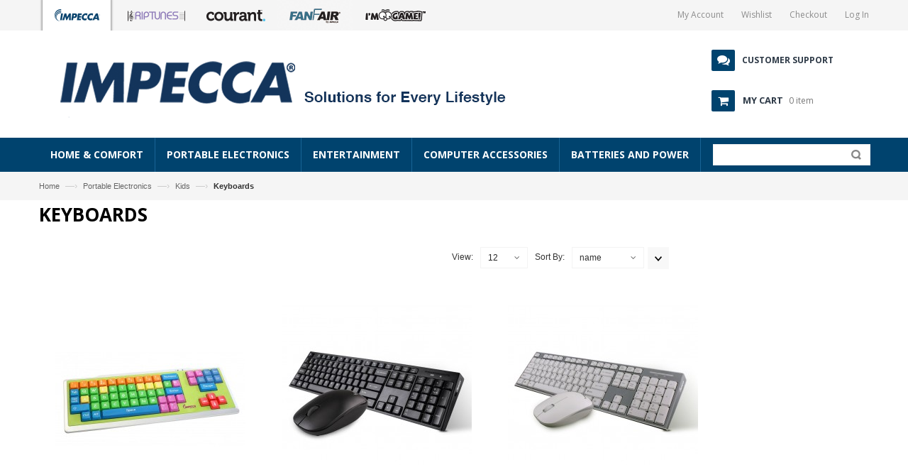

--- FILE ---
content_type: text/html; charset=UTF-8
request_url: https://impecca.com/portable-electronics/kids/keyboards.html?dir=asc&order=name
body_size: 15914
content:

<!DOCTYPE html>
<html lang="en">
<head>

<meta http-equiv="Content-Type" content="text/html; charset=utf-8" />
<title>Impecca Portable Consumer Electronics, kids keyboards</title>
<meta name="viewport" content="width=device-width; initial-scale=1.0; maximum-scale=1.0; user-scalable=no" />
<meta name="description" content="Impecca Portable Consumer Electronics, kids keyboards" />
<meta name="keywords" content="Impecca Portable Consumer Electronics, kids keyboards" />
<meta name="robots" content="INDEX,FOLLOW" />
<link rel="icon" href="https://impecca.com/media/favicon/stores/2/favicon-impecca.png" type="image/x-icon" />
<link rel="shortcut icon" href="https://impecca.com/media/favicon/stores/2/favicon-impecca.png" type="image/x-icon" />
<link href='https://fonts.googleapis.com/css?family=Open+Sans:300italic,400italic,600italic,700italic,800italic,300,700,800,400,600' rel='stylesheet' type='text/css'>
<link href='//fonts.googleapis.com/css?family=Open+Sans:200,300,400,500,600,700,800' rel='stylesheet' type='text/css'>
<script src="https://ajax.googleapis.com/ajax/libs/jquery/1.11.0/jquery.min.js"></script>

<script type="text/javascript">
  jQuery(window).scroll(function() {
   if (jQuery(this).scrollTop() > 1){  
       jQuery('nav').addClass("sticky");
   }
   else{
       jQuery('nav').removeClass("sticky");
   }
});
</script>

<script type="text/javascript">
        jQuery(document).ready(function(){
            jQuery('#rev_slider_4').show().revolution({
                dottedOverlay: 'none',
                delay: 5000,
                startwidth: 770,
                startheight: 460,

                hideThumbs: 200,
                thumbWidth: 200,
                thumbHeight: 50,
                thumbAmount: 2,

                navigationType: 'thumb',
                navigationArrows: 'solo',
                navigationStyle: 'round',

                touchenabled: 'on',
                onHoverStop: 'on',
                
                swipe_velocity: 0.7,
                swipe_min_touches: 1,
                swipe_max_touches: 1,
                drag_block_vertical: false,
            
                spinner: 'spinner0',
                keyboardNavigation: 'off',

                navigationHAlign: 'center',
                navigationVAlign: 'bottom',
                navigationHOffset: 0,
                navigationVOffset: 20,

                soloArrowLeftHalign: 'left',
                soloArrowLeftValign: 'center',
                soloArrowLeftHOffset: 20,
                soloArrowLeftVOffset: 0,

                soloArrowRightHalign: 'right',
                soloArrowRightValign: 'center',
                soloArrowRightHOffset: 20,
                soloArrowRightVOffset: 0,

                shadow: 0,
                fullWidth: 'on',
                fullScreen: 'off',

                stopLoop: 'off',
                stopAfterLoops: -1,
                stopAtSlide: -1,

                shuffle: 'off',

                autoHeight: 'off',
                forceFullWidth: 'on',
                fullScreenAlignForce: 'off',
                minFullScreenHeight: 0,
                hideNavDelayOnMobile: 1500,
            
                hideThumbsOnMobile: 'off',
                hideBulletsOnMobile: 'off',
                hideArrowsOnMobile: 'off',
                hideThumbsUnderResolution: 0,

                hideSliderAtLimit: 0,
                hideCaptionAtLimit: 0,
                hideAllCaptionAtLilmit: 0,
                startWithSlide: 0,
                fullScreenOffsetContainer: ''
            });
        });
        </script>



<!--[if lt IE 7]>
<script type="text/javascript">
//<![CDATA[
    var BLANK_URL = 'https://impecca.com/js/blank.html';
    var BLANK_IMG = 'https://impecca.com/js/spacer.gif';
//]]>
</script>
<![endif]-->
<script type="text/javascript">
var BLANK_URL = 'https://impecca.com/js/blank.html';
var BLANK_IMG = 'https://impecca.com/js/spacer.gif';
var SKIN_URL = 'https://impecca.com/skin/frontend/rwd/lamby-darkblue/';
</script>
<link rel="stylesheet" type="text/css" href="https://impecca.com/js/calendar/calendar-win2k-1.css" />
<link rel="stylesheet" type="text/css" href="https://impecca.com/skin/frontend/rwd/lamby-darkblue/css/styles.css" media="all" />
<link rel="stylesheet" type="text/css" href="https://impecca.com/skin/frontend/rwd/lamby-darkblue/css/slider1.css" media="all" />
<link rel="stylesheet" type="text/css" href="https://impecca.com/skin/frontend/rwd/lamby-darkblue/css/responsive.css" media="all" />
<link rel="stylesheet" type="text/css" href="https://impecca.com/skin/frontend/rwd/lamby-darkblue/css/font-awesome.css" media="all" />
<link rel="stylesheet" type="text/css" href="https://impecca.com/skin/frontend/rwd/lamby-darkblue/css/fancybox.css" media="all" />
<link rel="stylesheet" type="text/css" href="https://impecca.com/skin/frontend/rwd/lamby-darkblue/css/scrollingcart/scroll.css" media="all" />
<script type="text/javascript" src="https://impecca.com/js/prototype/prototype.js"></script>
<script type="text/javascript" src="https://impecca.com/js/lib/jquery/jquery-1.10.2.min.js"></script>
<script type="text/javascript" src="https://impecca.com/js/lib/jquery/noconflict.js"></script>
<script type="text/javascript" src="https://impecca.com/js/lib/ccard.js"></script>
<script type="text/javascript" src="https://impecca.com/js/prototype/validation.js"></script>
<script type="text/javascript" src="https://impecca.com/js/scriptaculous/builder.js"></script>
<script type="text/javascript" src="https://impecca.com/js/scriptaculous/effects.js"></script>
<script type="text/javascript" src="https://impecca.com/js/scriptaculous/dragdrop.js"></script>
<script type="text/javascript" src="https://impecca.com/js/scriptaculous/controls.js"></script>
<script type="text/javascript" src="https://impecca.com/js/scriptaculous/slider.js"></script>
<script type="text/javascript" src="https://impecca.com/js/varien/js.js"></script>
<script type="text/javascript" src="https://impecca.com/js/varien/form.js"></script>
<script type="text/javascript" src="https://impecca.com/js/mage/translate.js"></script>
<script type="text/javascript" src="https://impecca.com/js/mage/cookies.js"></script>
<script type="text/javascript" src="https://impecca.com/js/varien/product.js"></script>
<script type="text/javascript" src="https://impecca.com/js/varien/configurable.js"></script>
<script type="text/javascript" src="https://impecca.com/js/calendar/calendar.js"></script>
<script type="text/javascript" src="https://impecca.com/js/calendar/calendar-setup.js"></script>
<script type="text/javascript" src="https://impecca.com/skin/frontend/rwd/default/js/lib/modernizr.custom.min.js"></script>
<script type="text/javascript" src="https://impecca.com/skin/frontend/rwd/default/js/lib/selectivizr.js"></script>
<script type="text/javascript" src="https://impecca.com/skin/frontend/rwd/default/js/lib/matchMedia.js"></script>
<script type="text/javascript" src="https://impecca.com/skin/frontend/rwd/default/js/lib/matchMedia.addListener.js"></script>
<script type="text/javascript" src="https://impecca.com/skin/frontend/rwd/default/js/lib/enquire.js"></script>
<script type="text/javascript" src="https://impecca.com/skin/frontend/rwd/default/js/app.js"></script>
<script type="text/javascript" src="https://impecca.com/skin/frontend/rwd/default/js/lib/jquery.cycle2.min.js"></script>
<script type="text/javascript" src="https://impecca.com/skin/frontend/rwd/default/js/lib/jquery.cycle2.swipe.min.js"></script>
<script type="text/javascript" src="https://impecca.com/skin/frontend/rwd/default/js/slideshow.js"></script>
<script type="text/javascript" src="https://impecca.com/skin/frontend/rwd/default/js/lib/imagesloaded.js"></script>
<script type="text/javascript" src="https://impecca.com/skin/frontend/rwd/default/js/minicart.js"></script>
<script type="text/javascript" src="https://impecca.com/skin/frontend/base/default/js/bundle.js"></script>
<script type="text/javascript" src="https://impecca.com/skin/frontend/rwd/lamby-darkblue/js/jquery.js"></script>
<script type="text/javascript" src="https://impecca.com/skin/frontend/rwd/lamby-darkblue/js/banner.js"></script>
<script type="text/javascript" src="https://impecca.com/skin/frontend/rwd/lamby-darkblue/js/nav.js"></script>
<script type="text/javascript" src="https://impecca.com/skin/frontend/rwd/lamby-darkblue/js/cart.js"></script>
<script type="text/javascript" src="https://impecca.com/skin/frontend/rwd/lamby-darkblue/js/home-tabs.js"></script>
<script type="text/javascript" src="https://impecca.com/skin/frontend/rwd/lamby-darkblue/js/totop.js"></script>
<script type="text/javascript" src="https://impecca.com/skin/frontend/rwd/lamby-darkblue/js/products-slider.js"></script>
<script type="text/javascript" src="https://impecca.com/skin/frontend/rwd/lamby-darkblue/js/left-nav.js"></script>
<script type="text/javascript" src="https://impecca.com/skin/frontend/rwd/lamby-darkblue/js/cat-slides.js"></script>
<script type="text/javascript" src="https://impecca.com/skin/frontend/rwd/lamby-darkblue/js/mob-nav.js"></script>
<script type="text/javascript" src="https://impecca.com/skin/frontend/rwd/lamby-darkblue/js/pro-img-slider.js"></script>
<script type="text/javascript" src="https://impecca.com/skin/frontend/rwd/lamby-darkblue/js/toggle.js"></script>
<script type="text/javascript" src="https://impecca.com/skin/frontend/rwd/lamby-darkblue/js/cloud-zoom.js"></script>
<script type="text/javascript" src="https://impecca.com/skin/frontend/rwd/lamby-darkblue/js/jquery.fancybox-1.3.4.pack.js"></script>
<script type="text/javascript" src="https://impecca.com/skin/frontend/rwd/lamby-darkblue/js/easing.js"></script>
<script type="text/javascript" src="https://impecca.com/skin/frontend/rwd/lamby-darkblue/js/eislideshow.js"></script>
<script type="text/javascript" src="https://impecca.com/skin/frontend/rwd/default/js/configurableswatches/product-media.js"></script>
<script type="text/javascript" src="https://impecca.com/skin/frontend/rwd/default/js/configurableswatches/swatches-list.js"></script>
<link rel="stylesheet" href="//fonts.googleapis.com/css?family=Raleway:300,400,500,700,600" />
<!--[if  (lte IE 8) & (!IEMobile)]>
<link rel="stylesheet" type="text/css" href="https://impecca.com/skin/frontend/rwd/default/css/styles-ie8.css" media="all" />
<link rel="stylesheet" type="text/css" href="https://impecca.com/skin/frontend/rwd/default/css/madisonisland-ie8.css" media="all" />
<![endif]-->

<script type="text/javascript">
//<![CDATA[
Mage.Cookies.path     = '/';
Mage.Cookies.domain   = '.impecca.com';
//]]>
</script>
<meta name="viewport" content="initial-scale=1.0, width=device-width" />

<script type="text/javascript">
//<![CDATA[
optionalZipCountries = ["HK","IE","MO","PA"];
//]]>
</script>
            <!-- BEGIN GOOGLE UNIVERSAL ANALYTICS CODE -->
        <script type="text/javascript">
        //<![CDATA[
            (function(i,s,o,g,r,a,m){i['GoogleAnalyticsObject']=r;i[r]=i[r]||function(){
            (i[r].q=i[r].q||[]).push(arguments)},i[r].l=1*new Date();a=s.createElement(o),
            m=s.getElementsByTagName(o)[0];a.async=1;a.src=g;m.parentNode.insertBefore(a,m)
            })(window,document,'script','//www.google-analytics.com/analytics.js','ga');

            
ga('create', 'UA-141691119-1', 'auto');

ga('send', 'pageview');
            
        //]]>
        </script>
        <!-- END GOOGLE UNIVERSAL ANALYTICS CODE -->
     

     
  
<script type="text/javascript">//<![CDATA[
        var Translator = new Translate([]);
        //]]></script>
<style type="text/css">
/*  update google Font  */
header .welcome-msg,.toplinks,.mini-cart .basket a,.top-cart-content .block-subtitle,.mini-cart .actions .btn-checkout,.mini-cart .actions .view-cart,.mini-cart .actions .view-cart:hover,.mini-cart .button.btn-checkout,#nav .nav-custom-link .header-nav-dropdown-wrapper p,#nav > li > a,#nav ul li a,#nav ul.level0 > li > a,.grid12-4 h3,.grid12-4 p,a.btn-button-st,#nav .nav-custom-link .header-nav-dropdown-wrapper h4.heading,.totals h3,.crosssel h2,.cart-collaterals .col2-set h3,.page-title h1, .page-title h2,.products-grid .item .item-inner .item-info .info-inner .item-title a,.email-friend a,.button, .btn, .button-inverse, .button-vote, .sidebar .button, .sidebar .btn, .dropdown .dropdown-menu .button, .buttons-set .back-link a, .scrolltop, .button-tabs li a,.block .block-title,.side-nav-categories .block-title,.cat-img-title .cat-heading,.products-list .product-name a,.products-grid .actions button.button.btn-cart span,a.button.detail-bnt span,.product-view .new-label,.product-view .sale-label,.product-view .product-name h1,.product-view .short-description h2,.product-view .product-shop .add-to-links .link-wishlist,.product-view .product-shop .add-to-box .add-to-cart label,.product-view .product-shop .product-options-bottom .add-to-cart label,#customer-reviews .page-title h2,.tab-box .activeLink a,.tab-box a,.tab-box a:hover,.availability, .product-brand,.add-to-cart label,.add-to-links span,.one-page-checkout .step-title .number,.one-page-checkout .active .step-title h3,.one-page-checkout .step-title h3,.one-page-checkout .active .step-title,.checkout-progress li,.page-title_multi h2,#wishlist-table .product-name,.login_page strong,#shopping-cart-table .product-name,#store-messages .message strong,footer h4,.our-features-box .feature-box,.new_title h2,.new-label,.sale-label,.related-block .block-title,.up-sell-slider .block-title,.popular-block .block-title,.orange-slider .text,.right-side-content h2,a.button.view-all,.blog-title h2,.latest-news ul li h2,.latest-news a,.newsletter-sign-box h3,.phone .phone-box strong,.pro-recommend .products-grid .actions button.button.btn-cart span,.pro-recommend .new_title h2,.pro-recommend a.button.detail-bnt span,.newsletter-wrap button.subscribe,.fur-des p,.jcarousel-skin-tango5 ul.products-grid li.item a.thumb span.quick-view span,.category-products ul.products-grid li.item a.thumb span.quick-view span,.jcarousel-skin-tango4 ul.products-grid li.item a.thumb span.quick-view span,.magik-producttabs .magik-pdt-container .magik-pdt-nav .pdt-nav > li,.magik-producttabs ul.pdt-list li.item a.thumb span.quick-view span,.testimonials_RC .quote-box q { font-family: 'Open Sans',  sans-serif;  } 

/* update theme color */
.products-grid .actions button.button.btn-cart, .button, .btn, .button-inverse, .button-vote, .sidebar .button, .sidebar .btn, .dropdown .dropdown-menu .button, .buttons-set .back-link a, .scrolltop, .button-tabs li a { background:; } 

</style>

<!-- Google Tag Manager -->
<script>(function(w,d,s,l,i){w[l]=w[l]||[];w[l].push({'gtm.start':
new Date().getTime(),event:'gtm.js'});var f=d.getElementsByTagName(s)[0],
j=d.createElement(s),dl=l!='dataLayer'?'&l='+l:'';j.async=true;j.src=
'https://www.googletagmanager.com/gtm.js?id='+i+dl;f.parentNode.insertBefore(j,f);
})(window,document,'script','dataLayer','GTM-KDQRKNV');</script>
<!-- End Google Tag Manager -->


</head>

<body class="  catalog-category-view categorypath-portable-electronics-kids-keyboards-html category-keyboards">

<!-- Google Tag Manager (noscript) -->
<noscript><iframe src="https://www.googletagmanager.com/ns.html?id=GTM-KDQRKNV"
height="0" width="0" style="display:none;visibility:hidden"></iframe></noscript>
<!-- End Google Tag Manager (noscript) -->

            <noscript>
        <div class="global-site-notice noscript">
            <div class="notice-inner">
                <p>
                    <strong>JavaScript seems to be disabled in your browser.</strong><br />
                    You must have JavaScript enabled in your browser to utilize the functionality of this website.                </p>
            </div>
        </div>
    </noscript>
      
       <style>.top-links{height:43px!important;}.toplinks{margin-top: 5px;}
@media only screen and (max-width: 479px) and (min-width: 320px){
.imgame {display:none}
}
.closed{
    text-align: center;
    padding: 8px;
    font-size: 18px;
    background-color: navajowhite;
}
.header{
    display: flex;
}
.logo{
    text-align: left!important;
}

.customer{
    display: flex;
    flex-direction: column;
    justify-content: space-evenly;
    width: 100%;
    margin-left: 216px;
}
.top-cart-contain {
    padding: 0;
    z-index: 1000;
    padding: 0px;
    color: #333;
    right: 0px;
    margin-top: 0px;
    display: block;
    float: none
    width: 100%;
}
.top-cart-contain, .phone { 
    width: 100%;
}
.phone{
    margin-top: 0px;
}

body > header > div.header > div.customer > div.top-cart-contain > div > div.basket.dropdown-toggle > a {
    text-align: left;
}
</style>
<header>

    
<div class="top-links">
<div class="inner">
 <a style='margin-right:6px'  href='https://impecca.com'><img src='https://s3.amazonaws.com/magento-luzerne/logo_topline/impecca-active.png'></a><a style='margin-right:6px'  href='https://rip-tunes.com'><img src='https://s3.amazonaws.com/magento-luzerne/logo_topline/riptunes.png'></a><a style='margin-right:6px'  href='https://courantusa.com'><img src='https://s3.amazonaws.com/magento-luzerne/logo_topline/courant.png'></a><a style='margin-right:6px'  class="fanfair" href='https://impecca.com/home-comfort/fans.html'><img src='https://s3.amazonaws.com/magento-luzerne/logo_topline/fanfair.png'></a><a style='margin-right:6px'  class="fanfair" href='https://impecca.com/portable-electronics/i-m-game.html'><img src='https://s3.amazonaws.com/magento-luzerne/logo_topline/imgame.png'></a>          
      
     <p class="welcome-msg"></p>
   <div class="toplinks">
     <div class="links imgame">
      <div class="myaccount"><a href="https://impecca.com/customer/account/" title="My Accounts"><span>My Account</span></a></div>
      <div class="wishlist"><a href="https://impecca.com/wishlist/" title="Wishlist"><span>Wishlist</span></a></div>
      <div class="check"><a href="https://impecca.com/checkout/onepage/" title="Checkout"><span>Checkout</span></a></div>
      
               <div class="login"><a href="https://impecca.com/customer/account/login/"><span>Log In</span></a></div>
                 </div> <!-- links -->
   </div> <!--toplinks-->
  </div><!--inner-->
</div> <!--top-links-->
  <div class="header">
    
           <div class="logo"><a href="https://impecca.com/" title="Magento Commerce"><div><img alt="Impecca" src="https://magento-luzerne.s3.amazonaws.com/logo_topline/New+Logo+Redesign/Impecca.png" title="Impecca" /></div></a></div>
      
    <div class="customer">
    <div class="phone"><em class="icon-comments">&nbsp;</em>
<div class="phone-box"><a href="/customer-support"><strong>CUSTOMER SUPPORT</strong></a></div>
</div>    
            <div class="top-cart-contain">
  <div class="mini-cart">
  <div class="basket dropdown-toggle" data-hover="dropdown" data-toggle="dropdown"> 

     
      <a href="https://impecca.com/checkout/cart/"><i class="icon-cart"></i> <div class="cart-box"><span class="title">my Cart</span><span id="cart-total"> 0 item </span></div></a></div>
      <div>
      <div class="top-cart-content  arrow_box">
                                 
                <p class="a-center noitem">You have no items in your shopping cart.</p>               
                  </div> <!--top-cart-content-->
  </div>
  </div> <!--mini-cart-->
</div> <!--top-cart-contain-->        </div>

  </div> <!--header-->
  </header>
<nav>
  <div class="nav-inner">
    
            



<script type="text/javascript">
jQuery(document).ready(function() {
          jQuery('.toggle').click(function() {
               if (jQuery('.submenu').is(":hidden"))
               {
                    jQuery('.submenu').slideDown("fast");
               } else {
                    jQuery('.submenu').slideUp("fast");
               }
               return false;
          });
});

/*Phone Menu*/
jQuery(document).ready(function() {
        jQuery(".topnav").accordion({
                accordion:false,
                speed: 300,
                closedSign: '+',
                openedSign: '-'
        });
});

</script>

<div id="menu" class="hidden-desktop">
  <ul class="navmenu">
     <li>
      <div class="menutop">
        <div class="toggle"> <span class="icon-bar"></span> <span class="icon-bar"></span> <span class="icon-bar"></span></div>                
       </div>
       <ul class="submenu" style="display:none;">
         <li>
           <ul class="topnav">
              <li class="level0 nav-1 level-top first parent">
<a href="https://impecca.com/home-comfort.html" class="level-top">
<span>Home &amp; Comfort</span>
</a>
<ul class="level0">
<li class="level1 nav-1-1 first parent">
<a href="https://impecca.com/home-comfort/air-conditioning-heat.html">
<span>Air Conditioning &amp; Heat</span>
</a>
<ul class="level1">
<li class="level2 nav-1-1-1 first">
<a href="https://impecca.com/home-comfort/air-conditioning-heat/split-unit-systems.html">
<span>Split-Unit Systems</span>
</a>
</li><li class="level2 nav-1-1-2">
<a href="https://impecca.com/home-comfort/air-conditioning-heat/window-a-cs.html">
<span>Window A/Cs</span>
</a>
</li><li class="level2 nav-1-1-3">
<a href="https://impecca.com/home-comfort/air-conditioning-heat/portable-a-cs.html">
<span>Portable A/Cs</span>
</a>
</li><li class="level2 nav-1-1-4">
<a href="https://impecca.com/home-comfort/air-conditioning-heat/through-the-wall-a-cs.html">
<span>Through-The-Wall A/Cs</span>
</a>
</li><li class="level2 nav-1-1-5">
<a href="https://impecca.com/home-comfort/air-conditioning-heat/ptacs.html">
<span>PTACs</span>
</a>
</li><li class="level2 nav-1-1-6 last">
<a href="https://impecca.com/home-comfort/air-conditioning-heat/dehumidifiers.html">
<span>Dehumidifiers</span>
</a>
</li>
</ul>
</li><li class="level1 nav-1-2 parent">
<a href="https://impecca.com/home-comfort/microwaves.html">
<span>Microwaves</span>
</a>
<ul class="level1">
<li class="level2 nav-1-2-7 first parent">
<a href="https://impecca.com/home-comfort/microwaves/over-the-counter.html">
<span>Countertop</span>
</a>
<ul class="level2">
<li class="level3 nav-1-2-7-1 first">
<a href="https://impecca.com/home-comfort/microwaves/over-the-counter/0-6-cu-ft.html">
<span>0.6 Cu. Ft.</span>
</a>
</li><li class="level3 nav-1-2-7-2">
<a href="https://impecca.com/home-comfort/microwaves/over-the-counter/0-7-cu-ft.html">
<span>0.7 Cu. Ft.</span>
</a>
</li><li class="level3 nav-1-2-7-3">
<a href="https://impecca.com/home-comfort/microwaves/over-the-counter/0-9-cu-ft.html">
<span>0.9 Cu. Ft.</span>
</a>
</li><li class="level3 nav-1-2-7-4 last">
<a href="https://impecca.com/home-comfort/microwaves/over-the-counter/1-1-cu-ft.html">
<span>1.1 Cu. Ft.</span>
</a>
</li>
</ul>
</li><li class="level2 nav-1-2-8 last">
<a href="https://impecca.com/home-comfort/microwaves/over-the-range.html">
<span>Over the Range</span>
</a>
</li>
</ul>
</li><li class="level1 nav-1-3 parent">
<a href="https://impecca.com/home-comfort/fans.html">
<span>Fans</span>
</a>
<ul class="level1">
<li class="level2 nav-1-3-9 first">
<a href="https://impecca.com/home-comfort/fans/desk.html">
<span>Desk</span>
</a>
</li><li class="level2 nav-1-3-10">
<a href="https://impecca.com/home-comfort/fans/stand.html">
<span>Stand</span>
</a>
</li><li class="level2 nav-1-3-11">
<a href="https://impecca.com/home-comfort/fans/tower.html">
<span>Tower</span>
</a>
</li><li class="level2 nav-1-3-12">
<a href="https://impecca.com/home-comfort/fans/floor.html">
<span>Floor</span>
</a>
</li><li class="level2 nav-1-3-13 last">
<a href="https://impecca.com/home-comfort/fans/wall.html">
<span>Wall</span>
</a>
</li>
</ul>
</li><li class="level1 nav-1-4 parent">
<a href="https://impecca.com/home-comfort/floor-care.html">
<span>Floor Care</span>
</a>
<ul class="level1">
<li class="level2 nav-1-4-14 first">
<a href="https://impecca.com/home-comfort/floor-care/vacuum-cleaners.html">
<span>Vacuum Cleaners</span>
</a>
</li><li class="level2 nav-1-4-15 last">
<a href="https://impecca.com/home-comfort/floor-care/mops.html">
<span>Mops</span>
</a>
</li>
</ul>
</li><li class="level1 nav-1-5 parent">
<a href="https://impecca.com/home-comfort/clocks.html">
<span>Clocks</span>
</a>
<ul class="level1">
<li class="level2 nav-1-5-16 first">
<a href="https://impecca.com/home-comfort/clocks/alarm-clocks.html">
<span>Alarm Clocks</span>
</a>
</li><li class="level2 nav-1-5-17">
<a href="https://impecca.com/home-comfort/clocks/wall-clocks.html">
<span>Wall Clocks</span>
</a>
</li><li class="level2 nav-1-5-18 last">
<a href="https://impecca.com/home-comfort/clocks/clock-radios.html">
<span>Clock Radios</span>
</a>
</li>
</ul>
</li><li class="level1 nav-1-6 parent">
<a href="https://impecca.com/home-comfort/refrigerators.html">
<span>Refrigerators</span>
</a>
<ul class="level1">
<li class="level2 nav-1-6-19 first">
<a href="https://impecca.com/home-comfort/refrigerators/apartment.html">
<span>Apartment</span>
</a>
</li><li class="level2 nav-1-6-20">
<a href="https://impecca.com/home-comfort/refrigerators/compact.html">
<span>Compact</span>
</a>
</li><li class="level2 nav-1-6-21 last">
<a href="https://impecca.com/home-comfort/refrigerators/freezers.html">
<span>Freezers</span>
</a>
</li>
</ul>
</li><li class="level1 nav-1-7 parent">
<a href="https://impecca.com/home-comfort/replacement-parts.html">
<span>Replacement Parts</span>
</a>
<ul class="level1">
<li class="level2 nav-1-7-22 first">
<a href="https://impecca.com/home-comfort/replacement-parts/parts-for-a-cs.html">
<span>Parts for A/Cs</span>
</a>
</li><li class="level2 nav-1-7-23">
<a href="https://impecca.com/home-comfort/replacement-parts/parts-for-tvs.html">
<span>Parts for TVs</span>
</a>
</li><li class="level2 nav-1-7-24 last">
<a href="https://impecca.com/home-comfort/replacement-parts/parts-for-projectors.html">
<span>Parts for Projectors</span>
</a>
</li>
</ul>
</li><li class="level1 nav-1-8">
<a href="https://impecca.com/home-comfort/ice-makers.html">
<span>Ice Makers</span>
</a>
</li><li class="level1 nav-1-9 last">
<a href="https://impecca.com/home-comfort/gas-ranges.html">
<span>Gas Ranges</span>
</a>
</li>
</ul>
</li><li class="level0 nav-2 active level-top parent">
<a href="https://impecca.com/portable-electronics.html" class="level-top">
<span>Portable Electronics</span>
</a>
<ul class="level0">
<li class="level1 nav-2-1 active first parent">
<a href="https://impecca.com/portable-electronics/kids.html">
<span>Kids</span>
</a>
<ul class="level1">
<li class="level2 nav-2-1-1 first">
<a href="https://impecca.com/portable-electronics/kids/mp3-players.html">
<span>MP3 Players</span>
</a>
</li><li class="level2 nav-2-1-2 parent">
<a href="https://impecca.com/portable-electronics/kids/zootunes.html">
<span>ZooTunes</span>
</a>
<ul class="level2">
<li class="level3 nav-2-1-2-1 first">
<a href="https://impecca.com/portable-electronics/kids/zootunes/wired.html">
<span>Wired</span>
</a>
</li><li class="level3 nav-2-1-2-2 last">
<a href="https://impecca.com/portable-electronics/kids/zootunes/bluetooth.html">
<span>Bluetooth</span>
</a>
</li>
</ul>
</li><li class="level2 nav-2-1-3 active">
<a href="https://impecca.com/portable-electronics/kids/keyboards.html">
<span>Keyboards</span>
</a>
</li><li class="level2 nav-2-1-4 last">
<a href="https://impecca.com/portable-electronics/kids/handheld-games.html">
<span>Handheld Games</span>
</a>
</li>
</ul>
</li><li class="level1 nav-2-2 parent">
<a href="https://impecca.com/portable-electronics/speakers.html">
<span>Speakers</span>
</a>
<ul class="level1">
<li class="level2 nav-2-2-5 first">
<a href="https://impecca.com/portable-electronics/speakers/bluetooth.html">
<span>Bluetooth</span>
</a>
</li><li class="level2 nav-2-2-6">
<a href="https://impecca.com/portable-electronics/speakers/docking.html">
<span>Docking</span>
</a>
</li><li class="level2 nav-2-2-7">
<a href="https://impecca.com/portable-electronics/speakers/bicycle-stroller.html">
<span>Bicycle/Stroller</span>
</a>
</li><li class="level2 nav-2-2-8 last">
<a href="https://impecca.com/portable-electronics/speakers/zootunes.html">
<span>ZooTunes</span>
</a>
</li>
</ul>
</li><li class="level1 nav-2-3 parent">
<a href="https://impecca.com/portable-electronics/wearable-technology.html">
<span>Wearable Technology</span>
</a>
<ul class="level1">
<li class="level2 nav-2-3-9 first">
<a href="https://impecca.com/portable-electronics/wearable-technology/headphones.html">
<span>Headphones</span>
</a>
</li><li class="level2 nav-2-3-10 last">
<a href="https://impecca.com/portable-electronics/wearable-technology/sports-fitness.html">
<span>Sports &amp; Fitness</span>
</a>
</li>
</ul>
</li><li class="level1 nav-2-4 parent">
<a href="https://impecca.com/portable-electronics/portable-dvd-players.html">
<span>Portable DVD Players</span>
</a>
<ul class="level1">
<li class="level2 nav-2-4-11 first">
<a href="https://impecca.com/portable-electronics/portable-dvd-players/7-inch.html">
<span>7-inch</span>
</a>
</li><li class="level2 nav-2-4-12">
<a href="https://impecca.com/portable-electronics/portable-dvd-players/9-inch.html">
<span>9-inch</span>
</a>
</li><li class="level2 nav-2-4-13">
<a href="https://impecca.com/portable-electronics/portable-dvd-players/10-1-inch.html">
<span>10.1-inch</span>
</a>
</li><li class="level2 nav-2-4-14 last">
<a href="https://impecca.com/portable-electronics/portable-dvd-players/13-3-inch.html">
<span>13.3-inch</span>
</a>
</li>
</ul>
</li><li class="level1 nav-2-5">
<a href="https://impecca.com/portable-electronics/cameras.html">
<span>Cameras</span>
</a>
</li><li class="level1 nav-2-6">
<a href="https://impecca.com/portable-electronics/usb-chargers.html">
<span>USB Chargers</span>
</a>
</li><li class="level1 nav-2-7">
<a href="https://impecca.com/portable-electronics/music-players.html">
<span>Music Players</span>
</a>
</li><li class="level1 nav-2-8">
<a href="https://impecca.com/portable-electronics/i-m-game.html">
<span>I'm Game</span>
</a>
</li><li class="level1 nav-2-9">
<a href="https://impecca.com/portable-electronics/clearance.html">
<span>Clearance</span>
</a>
</li><li class="level1 nav-2-10 last parent">
<a href="https://impecca.com/portable-electronics/replacement-parts.html">
<span>Replacement Parts</span>
</a>
<ul class="level1">
<li class="level2 nav-2-10-15 first">
<a href="https://impecca.com/portable-electronics/replacement-parts/parts-for-portable-dvd-players.html">
<span>Parts for Portable DVD Players</span>
</a>
</li><li class="level2 nav-2-10-16">
<a href="https://impecca.com/portable-electronics/replacement-parts/parts-for-tablets.html">
<span>Parts for Tablets</span>
</a>
</li><li class="level2 nav-2-10-17 last">
<a href="https://impecca.com/portable-electronics/replacement-parts/parts-for-music-players.html">
<span>Parts for Music Players</span>
</a>
</li>
</ul>
</li>
</ul>
</li><li class="level0 nav-3 level-top parent">
<a href="https://impecca.com/entertainment.html" class="level-top">
<span>Entertainment</span>
</a>
<ul class="level0">
<li class="level1 nav-3-1 first parent">
<a href="https://impecca.com/entertainment/speakers.html">
<span>Speakers</span>
</a>
<ul class="level1">
<li class="level2 nav-3-1-1 first">
<a href="https://impecca.com/entertainment/speakers/bluetooth.html">
<span>Bluetooth</span>
</a>
</li><li class="level2 nav-3-1-2">
<a href="https://impecca.com/entertainment/speakers/zootunes.html">
<span>ZooTunes</span>
</a>
</li><li class="level2 nav-3-1-3 last">
<a href="https://impecca.com/entertainment/speakers/docking.html">
<span>Docking</span>
</a>
</li>
</ul>
</li><li class="level1 nav-3-2">
<a href="https://impecca.com/entertainment/televisions.html">
<span>Televisions</span>
</a>
</li><li class="level1 nav-3-3">
<a href="https://impecca.com/entertainment/dvd-players.html">
<span>DVD Players</span>
</a>
</li><li class="level1 nav-3-4 parent">
<a href="https://impecca.com/entertainment/home-theater.html">
<span>Home Theater</span>
</a>
<ul class="level1">
<li class="level2 nav-3-4-4 first">
<a href="https://impecca.com/entertainment/home-theater/projectors.html">
<span>Projectors</span>
</a>
</li><li class="level2 nav-3-4-5 last">
<a href="https://impecca.com/entertainment/home-theater/projector-kits.html">
<span>Projector Kits</span>
</a>
</li>
</ul>
</li><li class="level1 nav-3-5 parent">
<a href="https://impecca.com/entertainment/cables.html">
<span>Cables</span>
</a>
<ul class="level1">
<li class="level2 nav-3-5-6 first last">
<a href="https://impecca.com/entertainment/cables/network-cables.html">
<span>Network Cables</span>
</a>
</li>
</ul>
</li><li class="level1 nav-3-6">
<a href="https://impecca.com/entertainment/digital-photo-frames.html">
<span>Digital Photo Frames</span>
</a>
</li><li class="level1 nav-3-7 last parent">
<a href="https://impecca.com/entertainment/replacement-parts.html">
<span>Replacement Parts</span>
</a>
<ul class="level1">
<li class="level2 nav-3-7-7 first">
<a href="https://impecca.com/entertainment/replacement-parts/parts-for-tvs.html">
<span>Parts for TVs</span>
</a>
</li><li class="level2 nav-3-7-8 last">
<a href="https://impecca.com/entertainment/replacement-parts/parts-for-dvds.html">
<span>Parts for DVDs</span>
</a>
</li>
</ul>
</li>
</ul>
</li><li class="level0 nav-4 level-top parent">
<a href="https://impecca.com/computer-accessories.html" class="level-top">
<span>Computer Accessories</span>
</a>
<ul class="level0">
<li class="level1 nav-4-1 first parent">
<a href="https://impecca.com/computer-accessories/tablet-cases-skins.html">
<span>Tablet Cases &amp; Skins</span>
</a>
<ul class="level1">
<li class="level2 nav-4-1-1 first last">
<a href="https://impecca.com/computer-accessories/tablet-cases-skins/keyboard-cases.html">
<span>Keyboard Cases</span>
</a>
</li>
</ul>
</li><li class="level1 nav-4-2">
<a href="https://impecca.com/computer-accessories/card-readers-usb-hubs.html">
<span>Card Readers &amp; USB Hubs</span>
</a>
</li><li class="level1 nav-4-3">
<a href="https://impecca.com/computer-accessories/universal-notebook-chargers.html">
<span>Universal Notebook Chargers</span>
</a>
</li><li class="level1 nav-4-4">
<a href="https://impecca.com/computer-accessories/keyboards-and-mice.html">
<span>Keyboards and Mice</span>
</a>
</li><li class="level1 nav-4-5">
<a href="https://impecca.com/computer-accessories/computer-speakers.html">
<span>Computer Speakers</span>
</a>
</li><li class="level1 nav-4-6">
<a href="https://impecca.com/computer-accessories/laptop-cases.html">
<span>Laptop Cases</span>
</a>
</li><li class="level1 nav-4-7">
<a href="https://impecca.com/computer-accessories/webcams.html">
<span>Webcams</span>
</a>
</li><li class="level1 nav-4-8">
<a href="https://impecca.com/computer-accessories/flash-drives.html">
<span>Flash Drives</span>
</a>
</li><li class="level1 nav-4-9">
<a href="https://impecca.com/computer-accessories/keyboard-cases.html">
<span>Keyboard Cases</span>
</a>
</li><li class="level1 nav-4-10 last">
<a href="https://impecca.com/computer-accessories/bamboo-wood.html">
<span>Bamboo &amp; Wood</span>
</a>
</li>
</ul>
</li><li class="level0 nav-5 level-top last parent">
<a href="https://impecca.com/portable-power.html" class="level-top">
<span>Batteries and Power</span>
</a>
<ul class="level0">
<li class="level1 nav-5-1 first">
<a href="https://impecca.com/portable-power/batteries.html">
<span>Alkaline Batteries</span>
</a>
</li><li class="level1 nav-5-2">
<a href="https://impecca.com/portable-power/usb-power-banks.html">
<span>USB Power Banks</span>
</a>
</li><li class="level1 nav-5-3">
<a href="https://impecca.com/portable-power/jump-starters.html">
<span>Jump Starters</span>
</a>
</li><li class="level1 nav-5-4">
<a href="https://impecca.com/portable-power/multi-function-powerbanks.html">
<span>Multi-function Powerbanks</span>
</a>
</li><li class="level1 nav-5-5">
<a href="https://impecca.com/portable-power/replacement-parts.html">
<span>Replacement Parts</span>
</a>
</li><li class="level1 nav-5-6 parent">
<a href="https://impecca.com/portable-power/cables.html">
<span>Cables</span>
</a>
<ul class="level1">
<li class="level2 nav-5-6-1 first">
<a href="https://impecca.com/portable-power/cables/hdmi-cables.html">
<span>HDMI Cables</span>
</a>
</li><li class="level2 nav-5-6-2 last">
<a href="https://impecca.com/portable-power/cables/network-cables.html">
<span>Network Cables</span>
</a>
</li>
</ul>
</li><li class="level1 nav-5-7 last parent">
<a href="https://impecca.com/portable-power/flashlights-bulbs-led.html">
<span>Flashlights &amp; Bulbs (LED)</span>
</a>
<ul class="level1">
<li class="level2 nav-5-7-3 first">
<a href="https://impecca.com/portable-power/flashlights-bulbs-led/led-flashlights.html">
<span>LED Flashlights </span>
</a>
</li><li class="level2 nav-5-7-4 last">
<a href="https://impecca.com/portable-power/flashlights-bulbs-led/led-safe-t-light.html">
<span>LED Safe-T-Light</span>
</a>
</li>
</ul>
</li>
</ul>
</li>           </ul>
         </li>
       </ul> 
     </li>
  </ul> <!--navmenu-->
</div>
    
            
                 <!-- BEGIN NAV -->  
            <ul id="nav">
              
                                                       
             
                                       
                         <li class="level0 nav-5 level-top">  
                            
             
                  

 
                    <a class="level-top" href="https://impecca.com/home-comfort.html"><span>Home & Comfort</span></a>
       
                                                            
                        <div class="level0-wrapper dropdown-6col" style="left: 0px; display: none;">
                          <div class="level0-wrapper2">
                           

  <div class="nav-block nav-block-center">
               
  <!--mega menu-->       

                            
                                <ul class="level0">
                        
                                                                                      
                                                            <li class="level1 nav-6-1 parent item">

                         
                                                                                  
                                <a href="https://impecca.com/home-comfort/air-conditioning-heat.html"><span>Air Conditioning & Heat</span></a>
                                <!--sub sub category-->
                               
                                                                 
                                   <ul class="level1">
                                                                           <li class="level2 nav-6-1-1">
                                          <a href="https://impecca.com/home-comfort/air-conditioning-heat/split-unit-systems.html"><span>Split-Unit Systems</span></a>
            
                                                                       
                                                                                    
                                       </li> <!--level2 nav-6-1-1-->
                                                                           <li class="level2 nav-6-1-1">
                                          <a href="https://impecca.com/home-comfort/air-conditioning-heat/window-a-cs.html"><span>Window A/Cs</span></a>
            
                                                                       
                                                                                    
                                       </li> <!--level2 nav-6-1-1-->
                                                                           <li class="level2 nav-6-1-1">
                                          <a href="https://impecca.com/home-comfort/air-conditioning-heat/portable-a-cs.html"><span>Portable A/Cs</span></a>
            
                                                                       
                                                                                    
                                       </li> <!--level2 nav-6-1-1-->
                                                                           <li class="level2 nav-6-1-1">
                                          <a href="https://impecca.com/home-comfort/air-conditioning-heat/through-the-wall-a-cs.html"><span>Through-The-Wall A/Cs</span></a>
            
                                                                       
                                                                                    
                                       </li> <!--level2 nav-6-1-1-->
                                                                           <li class="level2 nav-6-1-1">
                                          <a href="https://impecca.com/home-comfort/air-conditioning-heat/ptacs.html"><span>PTACs</span></a>
            
                                                                       
                                                                                    
                                       </li> <!--level2 nav-6-1-1-->
                                                                           <li class="level2 nav-6-1-1">
                                          <a href="https://impecca.com/home-comfort/air-conditioning-heat/dehumidifiers.html"><span>Dehumidifiers</span></a>
            
                                                                       
                                                                                    
                                       </li> <!--level2 nav-6-1-1-->
                                                                       </ul> <!--level1-->
                                  
                                                                <!--sub sub category-->  
                                                                                        
                            </li> <!--level1 nav-6-1 parent item-->
                                                                                      
                                                            <li class="level1 nav-6-1 parent item">

                         
                                                                                  
                                <a href="https://impecca.com/home-comfort/microwaves.html"><span>Microwaves</span></a>
                                <!--sub sub category-->
                               
                                                                 
                                   <ul class="level1">
                                                                           <li class="level2 nav-6-1-1">
                                          <a href="https://impecca.com/home-comfort/microwaves/over-the-counter.html"><span>Countertop</span></a>
            
                                                                       
                                                                                                                                 <div class="level2 sub-wrapper" style="height: auto;">
                                                   <ul class="level2">
                                                                                                            <li class="level3 nav-1-1-1-1">
                                                         <a href="https://impecca.com/home-comfort/microwaves/over-the-counter/0-6-cu-ft.html"><span>0.6 Cu. Ft.</span></a>
                                                       </li> <!--level3 nav-1-1-1-1-->
                                                                                                            <li class="level3 nav-1-1-1-1">
                                                         <a href="https://impecca.com/home-comfort/microwaves/over-the-counter/0-7-cu-ft.html"><span>0.7 Cu. Ft.</span></a>
                                                       </li> <!--level3 nav-1-1-1-1-->
                                                                                                            <li class="level3 nav-1-1-1-1">
                                                         <a href="https://impecca.com/home-comfort/microwaves/over-the-counter/0-9-cu-ft.html"><span>0.9 Cu. Ft.</span></a>
                                                       </li> <!--level3 nav-1-1-1-1-->
                                                                                                            <li class="level3 nav-1-1-1-1">
                                                         <a href="https://impecca.com/home-comfort/microwaves/over-the-counter/1-1-cu-ft.html"><span>1.1 Cu. Ft.</span></a>
                                                       </li> <!--level3 nav-1-1-1-1-->
                                                                                                        </ul> <!--level2-->
                                             </div> <!--level2 sub-wrapper-->
                                          
                                       </li> <!--level2 nav-6-1-1-->
                                                                           <li class="level2 nav-6-1-1">
                                          <a href="https://impecca.com/home-comfort/microwaves/over-the-range.html"><span>Over the Range</span></a>
            
                                                                       
                                                                                    
                                       </li> <!--level2 nav-6-1-1-->
                                                                       </ul> <!--level1-->
                                  
                                                                <!--sub sub category-->  
                                                                                        
                            </li> <!--level1 nav-6-1 parent item-->
                                                                                      
                                                            <li class="level1 nav-6-1 parent item">

                         
                                                                                  
                                <a href="https://impecca.com/home-comfort/fans.html"><span>Fans</span></a>
                                <!--sub sub category-->
                               
                                                                 
                                   <ul class="level1">
                                                                           <li class="level2 nav-6-1-1">
                                          <a href="https://impecca.com/home-comfort/fans/desk.html"><span>Desk</span></a>
            
                                                                       
                                                                                    
                                       </li> <!--level2 nav-6-1-1-->
                                                                           <li class="level2 nav-6-1-1">
                                          <a href="https://impecca.com/home-comfort/fans/stand.html"><span>Stand</span></a>
            
                                                                       
                                                                                    
                                       </li> <!--level2 nav-6-1-1-->
                                                                           <li class="level2 nav-6-1-1">
                                          <a href="https://impecca.com/home-comfort/fans/tower.html"><span>Tower</span></a>
            
                                                                       
                                                                                    
                                       </li> <!--level2 nav-6-1-1-->
                                                                           <li class="level2 nav-6-1-1">
                                          <a href="https://impecca.com/home-comfort/fans/floor.html"><span>Floor</span></a>
            
                                                                       
                                                                                    
                                       </li> <!--level2 nav-6-1-1-->
                                                                           <li class="level2 nav-6-1-1">
                                          <a href="https://impecca.com/home-comfort/fans/wall.html"><span>Wall</span></a>
            
                                                                       
                                                                                    
                                       </li> <!--level2 nav-6-1-1-->
                                                                       </ul> <!--level1-->
                                  
                                                                <!--sub sub category-->  
                                                                                        
                            </li> <!--level1 nav-6-1 parent item-->
                                                                                      
                                                            <li class="level1 nav-6-1 parent item">

                         
                                                                                  
                                <a href="https://impecca.com/home-comfort/floor-care.html"><span>Floor Care</span></a>
                                <!--sub sub category-->
                               
                                                                 
                                   <ul class="level1">
                                                                           <li class="level2 nav-6-1-1">
                                          <a href="https://impecca.com/home-comfort/floor-care/vacuum-cleaners.html"><span>Vacuum Cleaners</span></a>
            
                                                                       
                                                                                    
                                       </li> <!--level2 nav-6-1-1-->
                                                                           <li class="level2 nav-6-1-1">
                                          <a href="https://impecca.com/home-comfort/floor-care/mops.html"><span>Mops</span></a>
            
                                                                       
                                                                                    
                                       </li> <!--level2 nav-6-1-1-->
                                                                       </ul> <!--level1-->
                                  
                                                                <!--sub sub category-->  
                                                                                        
                            </li> <!--level1 nav-6-1 parent item-->
                                                                                      
                                                            <li class="level1 nav-6-1 parent item">

                         
                                                                                  
                                <a href="https://impecca.com/home-comfort/clocks.html"><span>Clocks</span></a>
                                <!--sub sub category-->
                               
                                                                 
                                   <ul class="level1">
                                                                           <li class="level2 nav-6-1-1">
                                          <a href="https://impecca.com/home-comfort/clocks/alarm-clocks.html"><span>Alarm Clocks</span></a>
            
                                                                       
                                                                                    
                                       </li> <!--level2 nav-6-1-1-->
                                                                           <li class="level2 nav-6-1-1">
                                          <a href="https://impecca.com/home-comfort/clocks/wall-clocks.html"><span>Wall Clocks</span></a>
            
                                                                       
                                                                                    
                                       </li> <!--level2 nav-6-1-1-->
                                                                           <li class="level2 nav-6-1-1">
                                          <a href="https://impecca.com/home-comfort/clocks/clock-radios.html"><span>Clock Radios</span></a>
            
                                                                       
                                                                                    
                                       </li> <!--level2 nav-6-1-1-->
                                                                       </ul> <!--level1-->
                                  
                                                                <!--sub sub category-->  
                                                                                        
                            </li> <!--level1 nav-6-1 parent item-->
                                                                                      
                                                            <li class="level1 nav-6-1 parent item">

                         
                                                                                  
                                <a href="https://impecca.com/home-comfort/refrigerators.html"><span>Refrigerators</span></a>
                                <!--sub sub category-->
                               
                                                                 
                                   <ul class="level1">
                                                                           <li class="level2 nav-6-1-1">
                                          <a href="https://impecca.com/home-comfort/refrigerators/apartment.html"><span>Apartment</span></a>
            
                                                                       
                                                                                    
                                       </li> <!--level2 nav-6-1-1-->
                                                                           <li class="level2 nav-6-1-1">
                                          <a href="https://impecca.com/home-comfort/refrigerators/compact.html"><span>Compact</span></a>
            
                                                                       
                                                                                    
                                       </li> <!--level2 nav-6-1-1-->
                                                                           <li class="level2 nav-6-1-1">
                                          <a href="https://impecca.com/home-comfort/refrigerators/freezers.html"><span>Freezers</span></a>
            
                                                                       
                                                                                    
                                       </li> <!--level2 nav-6-1-1-->
                                                                       </ul> <!--level1-->
                                  
                                                                <!--sub sub category-->  
                                                                                        
                            </li> <!--level1 nav-6-1 parent item-->
                                                                                      
                                                            <li class="level1 nav-6-1 parent item">

                         
                                                                                  
                                <a href="https://impecca.com/home-comfort/replacement-parts.html"><span>Replacement Parts</span></a>
                                <!--sub sub category-->
                               
                                                                 
                                   <ul class="level1">
                                                                           <li class="level2 nav-6-1-1">
                                          <a href="https://impecca.com/home-comfort/replacement-parts/parts-for-a-cs.html"><span>Parts for A/Cs</span></a>
            
                                                                       
                                                                                    
                                       </li> <!--level2 nav-6-1-1-->
                                                                           <li class="level2 nav-6-1-1">
                                          <a href="https://impecca.com/home-comfort/replacement-parts/parts-for-tvs.html"><span>Parts for TVs</span></a>
            
                                                                       
                                                                                    
                                       </li> <!--level2 nav-6-1-1-->
                                                                           <li class="level2 nav-6-1-1">
                                          <a href="https://impecca.com/home-comfort/replacement-parts/parts-for-projectors.html"><span>Parts for Projectors</span></a>
            
                                                                       
                                                                                    
                                       </li> <!--level2 nav-6-1-1-->
                                                                       </ul> <!--level1-->
                                  
                                                                <!--sub sub category-->  
                                                                                        
                            </li> <!--level1 nav-6-1 parent item-->
                                                                                      
                                                            <li class="level1 nav-6-1 parent item">

                         
                                                                                  
                                <a href="https://impecca.com/home-comfort/ice-makers.html"><span>Ice Makers</span></a>
                                <!--sub sub category-->
                               
                                                                 <!--sub sub category-->  
                                                                                        
                            </li> <!--level1 nav-6-1 parent item-->
                                                                                      
                                                            <li class="level1 nav-6-1 parent item">

                         
                                                                                  
                                <a href="https://impecca.com/home-comfort/gas-ranges.html"><span>Gas Ranges</span></a>
                                <!--sub sub category-->
                               
                                                                 <!--sub sub category-->  
                                                                                        
                            </li> <!--level1 nav-6-1 parent item-->
                                 
                                </ul> <!--level0-->


                                              
                            </div> <!--nav-block nav-block-center-->  

                                                                                                             
                          </div> <!--level0-wrapper2-->
			                       </div> <!--level0-wrapper dropdown-6col-->

  <!--mega menu-->

                                        </li> 
                                                        
             
                                       
                         <li class="level0 nav-5 level-top">  
                            
             
                  

 
                    <a class="level-top" href="https://impecca.com/portable-electronics.html"><span>Portable Electronics</span></a>
       
                                                            
                        <div class="level0-wrapper dropdown-6col" style="left: 0px; display: none;">
                          <div class="level0-wrapper2">
                           

  <div class="nav-block nav-block-center">
               
  <!--mega menu-->       

                            
                                <ul class="level0">
                        
                                                                                      
                                                            <li class="level1 nav-6-1 parent item">

                         
                                                                                  
                                <a href="https://impecca.com/portable-electronics/kids.html"><span>Kids</span></a>
                                <!--sub sub category-->
                               
                                                                 
                                   <ul class="level1">
                                                                           <li class="level2 nav-6-1-1">
                                          <a href="https://impecca.com/portable-electronics/kids/mp3-players.html"><span>MP3 Players</span></a>
            
                                                                       
                                                                                    
                                       </li> <!--level2 nav-6-1-1-->
                                                                           <li class="level2 nav-6-1-1">
                                          <a href="https://impecca.com/portable-electronics/kids/zootunes.html"><span>ZooTunes</span></a>
            
                                                                       
                                                                                                                                 <div class="level2 sub-wrapper" style="height: auto;">
                                                   <ul class="level2">
                                                                                                            <li class="level3 nav-1-1-1-1">
                                                         <a href="https://impecca.com/portable-electronics/kids/zootunes/wired.html"><span>Wired</span></a>
                                                       </li> <!--level3 nav-1-1-1-1-->
                                                                                                            <li class="level3 nav-1-1-1-1">
                                                         <a href="https://impecca.com/portable-electronics/kids/zootunes/bluetooth.html"><span>Bluetooth</span></a>
                                                       </li> <!--level3 nav-1-1-1-1-->
                                                                                                        </ul> <!--level2-->
                                             </div> <!--level2 sub-wrapper-->
                                          
                                       </li> <!--level2 nav-6-1-1-->
                                                                           <li class="level2 nav-6-1-1">
                                          <a href="https://impecca.com/portable-electronics/kids/keyboards.html"><span>Keyboards</span></a>
            
                                                                       
                                                                                    
                                       </li> <!--level2 nav-6-1-1-->
                                                                           <li class="level2 nav-6-1-1">
                                          <a href="https://impecca.com/portable-electronics/kids/handheld-games.html"><span>Handheld Games</span></a>
            
                                                                       
                                                                                    
                                       </li> <!--level2 nav-6-1-1-->
                                                                       </ul> <!--level1-->
                                  
                                                                <!--sub sub category-->  
                                                                                        
                            </li> <!--level1 nav-6-1 parent item-->
                                                                                      
                                                            <li class="level1 nav-6-1 parent item">

                         
                                                                                  
                                <a href="https://impecca.com/portable-electronics/speakers.html"><span>Speakers</span></a>
                                <!--sub sub category-->
                               
                                                                 
                                   <ul class="level1">
                                                                           <li class="level2 nav-6-1-1">
                                          <a href="https://impecca.com/portable-electronics/speakers/bluetooth.html"><span>Bluetooth</span></a>
            
                                                                       
                                                                                    
                                       </li> <!--level2 nav-6-1-1-->
                                                                           <li class="level2 nav-6-1-1">
                                          <a href="https://impecca.com/portable-electronics/speakers/docking.html"><span>Docking</span></a>
            
                                                                       
                                                                                    
                                       </li> <!--level2 nav-6-1-1-->
                                                                           <li class="level2 nav-6-1-1">
                                          <a href="https://impecca.com/portable-electronics/speakers/bicycle-stroller.html"><span>Bicycle/Stroller</span></a>
            
                                                                       
                                                                                    
                                       </li> <!--level2 nav-6-1-1-->
                                                                           <li class="level2 nav-6-1-1">
                                          <a href="https://impecca.com/portable-electronics/speakers/zootunes.html"><span>ZooTunes</span></a>
            
                                                                       
                                                                                    
                                       </li> <!--level2 nav-6-1-1-->
                                                                       </ul> <!--level1-->
                                  
                                                                <!--sub sub category-->  
                                                                                        
                            </li> <!--level1 nav-6-1 parent item-->
                                                                                      
                                                            <li class="level1 nav-6-1 parent item">

                         
                                                                                  
                                <a href="https://impecca.com/portable-electronics/wearable-technology.html"><span>Wearable Technology</span></a>
                                <!--sub sub category-->
                               
                                                                 
                                   <ul class="level1">
                                                                           <li class="level2 nav-6-1-1">
                                          <a href="https://impecca.com/portable-electronics/wearable-technology/headphones.html"><span>Headphones</span></a>
            
                                                                       
                                                                                    
                                       </li> <!--level2 nav-6-1-1-->
                                                                           <li class="level2 nav-6-1-1">
                                          <a href="https://impecca.com/portable-electronics/wearable-technology/sports-fitness.html"><span>Sports & Fitness</span></a>
            
                                                                       
                                                                                    
                                       </li> <!--level2 nav-6-1-1-->
                                                                       </ul> <!--level1-->
                                  
                                                                <!--sub sub category-->  
                                                                                        
                            </li> <!--level1 nav-6-1 parent item-->
                                                                                      
                                                            <li class="level1 nav-6-1 parent item">

                         
                                                                                  
                                <a href="https://impecca.com/portable-electronics/portable-dvd-players.html"><span>Portable DVD Players</span></a>
                                <!--sub sub category-->
                               
                                                                 
                                   <ul class="level1">
                                                                           <li class="level2 nav-6-1-1">
                                          <a href="https://impecca.com/portable-electronics/portable-dvd-players/7-inch.html"><span>7-inch</span></a>
            
                                                                       
                                                                                    
                                       </li> <!--level2 nav-6-1-1-->
                                                                           <li class="level2 nav-6-1-1">
                                          <a href="https://impecca.com/portable-electronics/portable-dvd-players/9-inch.html"><span>9-inch</span></a>
            
                                                                       
                                                                                    
                                       </li> <!--level2 nav-6-1-1-->
                                                                           <li class="level2 nav-6-1-1">
                                          <a href="https://impecca.com/portable-electronics/portable-dvd-players/10-1-inch.html"><span>10.1-inch</span></a>
            
                                                                       
                                                                                    
                                       </li> <!--level2 nav-6-1-1-->
                                                                           <li class="level2 nav-6-1-1">
                                          <a href="https://impecca.com/portable-electronics/portable-dvd-players/13-3-inch.html"><span>13.3-inch</span></a>
            
                                                                       
                                                                                    
                                       </li> <!--level2 nav-6-1-1-->
                                                                       </ul> <!--level1-->
                                  
                                                                <!--sub sub category-->  
                                                                                        
                            </li> <!--level1 nav-6-1 parent item-->
                                                                                      
                                                            <li class="level1 nav-6-1 parent item">

                         
                                                                                  
                                <a href="https://impecca.com/portable-electronics/cameras.html"><span>Cameras</span></a>
                                <!--sub sub category-->
                               
                                                                 <!--sub sub category-->  
                                                                                        
                            </li> <!--level1 nav-6-1 parent item-->
                                                                                      
                                                            <li class="level1 nav-6-1 parent item">

                         
                                                                                  
                                <a href="https://impecca.com/portable-electronics/usb-chargers.html"><span>USB Chargers</span></a>
                                <!--sub sub category-->
                               
                                                                 <!--sub sub category-->  
                                                                                        
                            </li> <!--level1 nav-6-1 parent item-->
                                                                                      
                                                            <li class="level1 nav-6-1 parent item">

                         
                                                                                  
                                <a href="https://impecca.com/portable-electronics/music-players.html"><span>Music Players</span></a>
                                <!--sub sub category-->
                               
                                                                 <!--sub sub category-->  
                                                                                        
                            </li> <!--level1 nav-6-1 parent item-->
                                                                                      
                                                            <li class="level1 nav-6-1 parent item">

                         
                                                                                  
                                <a href="https://impecca.com/portable-electronics/i-m-game.html"><span>I'm Game</span></a>
                                <!--sub sub category-->
                               
                                                                 <!--sub sub category-->  
                                                                                        
                            </li> <!--level1 nav-6-1 parent item-->
                                                                                      
                                                            <li class="level1 nav-6-1 parent item">

                         
                                                                                  
                                <a href="https://impecca.com/portable-electronics/clearance.html"><span>Clearance</span></a>
                                <!--sub sub category-->
                               
                                                                 <!--sub sub category-->  
                                                                                        
                            </li> <!--level1 nav-6-1 parent item-->
                                                                                      
                                                            <li class="level1 nav-6-1 parent item">

                         
                                                                                  
                                <a href="https://impecca.com/portable-electronics/replacement-parts.html"><span>Replacement Parts</span></a>
                                <!--sub sub category-->
                               
                                                                 
                                   <ul class="level1">
                                                                           <li class="level2 nav-6-1-1">
                                          <a href="https://impecca.com/portable-electronics/replacement-parts/parts-for-portable-dvd-players.html"><span>Parts for Portable DVD Players</span></a>
            
                                                                       
                                                                                    
                                       </li> <!--level2 nav-6-1-1-->
                                                                           <li class="level2 nav-6-1-1">
                                          <a href="https://impecca.com/portable-electronics/replacement-parts/parts-for-tablets.html"><span>Parts for Tablets</span></a>
            
                                                                       
                                                                                    
                                       </li> <!--level2 nav-6-1-1-->
                                                                           <li class="level2 nav-6-1-1">
                                          <a href="https://impecca.com/portable-electronics/replacement-parts/parts-for-music-players.html"><span>Parts for Music Players</span></a>
            
                                                                       
                                                                                    
                                       </li> <!--level2 nav-6-1-1-->
                                                                       </ul> <!--level1-->
                                  
                                                                <!--sub sub category-->  
                                                                                        
                            </li> <!--level1 nav-6-1 parent item-->
                                 
                                </ul> <!--level0-->


                                              
                            </div> <!--nav-block nav-block-center-->  

                                                                                                             
                          </div> <!--level0-wrapper2-->
			                       </div> <!--level0-wrapper dropdown-6col-->

  <!--mega menu-->

                                        </li> 
                                                        
             
                                       
                         <li class="level0 nav-5 level-top">  
                            
             
                  

 
                    <a class="level-top" href="https://impecca.com/entertainment.html"><span>Entertainment</span></a>
       
                                                            
                        <div class="level0-wrapper dropdown-6col" style="left: 0px; display: none;">
                          <div class="level0-wrapper2">
                           

  <div class="nav-block nav-block-center">
               
  <!--mega menu-->       

                            
                                <ul class="level0">
                        
                                                                                      
                                                            <li class="level1 nav-6-1 parent item">

                         
                                                                                  
                                <a href="https://impecca.com/entertainment/speakers.html"><span>Speakers</span></a>
                                <!--sub sub category-->
                               
                                                                 
                                   <ul class="level1">
                                                                           <li class="level2 nav-6-1-1">
                                          <a href="https://impecca.com/entertainment/speakers/bluetooth.html"><span>Bluetooth</span></a>
            
                                                                       
                                                                                    
                                       </li> <!--level2 nav-6-1-1-->
                                                                           <li class="level2 nav-6-1-1">
                                          <a href="https://impecca.com/entertainment/speakers/zootunes.html"><span>ZooTunes</span></a>
            
                                                                       
                                                                                    
                                       </li> <!--level2 nav-6-1-1-->
                                                                           <li class="level2 nav-6-1-1">
                                          <a href="https://impecca.com/entertainment/speakers/docking.html"><span>Docking</span></a>
            
                                                                       
                                                                                    
                                       </li> <!--level2 nav-6-1-1-->
                                                                       </ul> <!--level1-->
                                  
                                                                <!--sub sub category-->  
                                                                                        
                            </li> <!--level1 nav-6-1 parent item-->
                                                                                      
                                                            <li class="level1 nav-6-1 parent item">

                         
                                                                                  
                                <a href="https://impecca.com/entertainment/televisions.html"><span>Televisions</span></a>
                                <!--sub sub category-->
                               
                                                                 <!--sub sub category-->  
                                                                                        
                            </li> <!--level1 nav-6-1 parent item-->
                                                                                      
                                                            <li class="level1 nav-6-1 parent item">

                         
                                                                                  
                                <a href="https://impecca.com/entertainment/dvd-players.html"><span>DVD Players</span></a>
                                <!--sub sub category-->
                               
                                                                 <!--sub sub category-->  
                                                                                        
                            </li> <!--level1 nav-6-1 parent item-->
                                                                                      
                                                            <li class="level1 nav-6-1 parent item">

                         
                                                                                  
                                <a href="https://impecca.com/entertainment/home-theater.html"><span>Home Theater</span></a>
                                <!--sub sub category-->
                               
                                                                 
                                   <ul class="level1">
                                                                           <li class="level2 nav-6-1-1">
                                          <a href="https://impecca.com/entertainment/home-theater/projectors.html"><span>Projectors</span></a>
            
                                                                       
                                                                                    
                                       </li> <!--level2 nav-6-1-1-->
                                                                           <li class="level2 nav-6-1-1">
                                          <a href="https://impecca.com/entertainment/home-theater/projector-kits.html"><span>Projector Kits</span></a>
            
                                                                       
                                                                                    
                                       </li> <!--level2 nav-6-1-1-->
                                                                       </ul> <!--level1-->
                                  
                                                                <!--sub sub category-->  
                                                                                        
                            </li> <!--level1 nav-6-1 parent item-->
                                                                                      
                                                            <li class="level1 nav-6-1 parent item">

                         
                                                                                  
                                <a href="https://impecca.com/entertainment/cables.html"><span>Cables</span></a>
                                <!--sub sub category-->
                               
                                                                 
                                   <ul class="level1">
                                                                           <li class="level2 nav-6-1-1">
                                          <a href="https://impecca.com/entertainment/cables/network-cables.html"><span>Network Cables</span></a>
            
                                                                       
                                                                                    
                                       </li> <!--level2 nav-6-1-1-->
                                                                       </ul> <!--level1-->
                                  
                                                                <!--sub sub category-->  
                                                                                        
                            </li> <!--level1 nav-6-1 parent item-->
                                                                                      
                                                            <li class="level1 nav-6-1 parent item">

                         
                                                                                  
                                <a href="https://impecca.com/entertainment/digital-photo-frames.html"><span>Digital Photo Frames</span></a>
                                <!--sub sub category-->
                               
                                                                 <!--sub sub category-->  
                                                                                        
                            </li> <!--level1 nav-6-1 parent item-->
                                                                                      
                                                            <li class="level1 nav-6-1 parent item">

                         
                                                                                  
                                <a href="https://impecca.com/entertainment/replacement-parts.html"><span>Replacement Parts</span></a>
                                <!--sub sub category-->
                               
                                                                 
                                   <ul class="level1">
                                                                           <li class="level2 nav-6-1-1">
                                          <a href="https://impecca.com/entertainment/replacement-parts/parts-for-tvs.html"><span>Parts for TVs</span></a>
            
                                                                       
                                                                                    
                                       </li> <!--level2 nav-6-1-1-->
                                                                           <li class="level2 nav-6-1-1">
                                          <a href="https://impecca.com/entertainment/replacement-parts/parts-for-dvds.html"><span>Parts for DVDs</span></a>
            
                                                                       
                                                                                    
                                       </li> <!--level2 nav-6-1-1-->
                                                                       </ul> <!--level1-->
                                  
                                                                <!--sub sub category-->  
                                                                                        
                            </li> <!--level1 nav-6-1 parent item-->
                                 
                                </ul> <!--level0-->


                                              
                            </div> <!--nav-block nav-block-center-->  

                                                                                                             
                          </div> <!--level0-wrapper2-->
			                       </div> <!--level0-wrapper dropdown-6col-->

  <!--mega menu-->

                                        </li> 
                                                        
             
                                       
                         <li class="level0 nav-5 level-top">  
                            
             
                  

 
                    <a class="level-top" href="https://impecca.com/computer-accessories.html"><span>Computer Accessories</span></a>
       
                                                            
                        <div class="level0-wrapper dropdown-6col" style="left: 0px; display: none;">
                          <div class="level0-wrapper2">
                           

  <div class="nav-block nav-block-center">
               
  <!--mega menu-->       

                            
                                <ul class="level0">
                        
                                                                                      
                                                            <li class="level1 nav-6-1 parent item">

                         
                                                                                  
                                <a href="https://impecca.com/computer-accessories/tablet-cases-skins.html"><span>Tablet Cases & Skins</span></a>
                                <!--sub sub category-->
                               
                                                                 
                                   <ul class="level1">
                                                                           <li class="level2 nav-6-1-1">
                                          <a href="https://impecca.com/computer-accessories/tablet-cases-skins/keyboard-cases.html"><span>Keyboard Cases</span></a>
            
                                                                       
                                                                                    
                                       </li> <!--level2 nav-6-1-1-->
                                                                       </ul> <!--level1-->
                                  
                                                                <!--sub sub category-->  
                                                                                        
                            </li> <!--level1 nav-6-1 parent item-->
                                                                                      
                                                            <li class="level1 nav-6-1 parent item">

                         
                                                                                  
                                <a href="https://impecca.com/computer-accessories/card-readers-usb-hubs.html"><span>Card Readers & USB Hubs</span></a>
                                <!--sub sub category-->
                               
                                                                 <!--sub sub category-->  
                                                                                        
                            </li> <!--level1 nav-6-1 parent item-->
                                                                                      
                                                            <li class="level1 nav-6-1 parent item">

                         
                                                                                  
                                <a href="https://impecca.com/computer-accessories/universal-notebook-chargers.html"><span>Universal Notebook Chargers</span></a>
                                <!--sub sub category-->
                               
                                                                 <!--sub sub category-->  
                                                                                        
                            </li> <!--level1 nav-6-1 parent item-->
                                                                                      
                                                            <li class="level1 nav-6-1 parent item">

                         
                                                                                  
                                <a href="https://impecca.com/computer-accessories/keyboards-and-mice.html"><span>Keyboards and Mice</span></a>
                                <!--sub sub category-->
                               
                                                                 <!--sub sub category-->  
                                                                                        
                            </li> <!--level1 nav-6-1 parent item-->
                                                                                      
                                                            <li class="level1 nav-6-1 parent item">

                         
                                                                                  
                                <a href="https://impecca.com/computer-accessories/computer-speakers.html"><span>Computer Speakers</span></a>
                                <!--sub sub category-->
                               
                                                                 <!--sub sub category-->  
                                                                                        
                            </li> <!--level1 nav-6-1 parent item-->
                                                                                      
                                                            <li class="level1 nav-6-1 parent item">

                         
                                                                                  
                                <a href="https://impecca.com/computer-accessories/laptop-cases.html"><span>Laptop Cases</span></a>
                                <!--sub sub category-->
                               
                                                                 <!--sub sub category-->  
                                                                                        
                            </li> <!--level1 nav-6-1 parent item-->
                                                                                      
                                                            <li class="level1 nav-6-1 parent item">

                         
                                                                                  
                                <a href="https://impecca.com/computer-accessories/webcams.html"><span>Webcams</span></a>
                                <!--sub sub category-->
                               
                                                                 <!--sub sub category-->  
                                                                                        
                            </li> <!--level1 nav-6-1 parent item-->
                                                                                      
                                                            <li class="level1 nav-6-1 parent item">

                         
                                                                                  
                                <a href="https://impecca.com/computer-accessories/flash-drives.html"><span>Flash Drives</span></a>
                                <!--sub sub category-->
                               
                                                                 <!--sub sub category-->  
                                                                                        
                            </li> <!--level1 nav-6-1 parent item-->
                                                                                      
                                                            <li class="level1 nav-6-1 parent item">

                         
                                                                                  
                                <a href="https://impecca.com/computer-accessories/keyboard-cases.html"><span>Keyboard Cases</span></a>
                                <!--sub sub category-->
                               
                                                                 <!--sub sub category-->  
                                                                                        
                            </li> <!--level1 nav-6-1 parent item-->
                                                                                      
                                                            <li class="level1 nav-6-1 parent item">

                         
                                                                                  
                                <a href="https://impecca.com/computer-accessories/bamboo-wood.html"><span>Bamboo & Wood</span></a>
                                <!--sub sub category-->
                               
                                                                 
                                   <ul class="level1">
                                                                       </ul> <!--level1-->
                                  
                                                                <!--sub sub category-->  
                                                                                        
                            </li> <!--level1 nav-6-1 parent item-->
                                 
                                </ul> <!--level0-->


                                              
                            </div> <!--nav-block nav-block-center-->  

                                                                                                             
                          </div> <!--level0-wrapper2-->
			                       </div> <!--level0-wrapper dropdown-6col-->

  <!--mega menu-->

                                        </li> 
                                                        
             
                                       
                         <li class="level0 nav-5 level-top">  
                            
             
                  

 
                    <a class="level-top" href="https://impecca.com/portable-power.html"><span>Batteries and Power</span></a>
       
                                                            
                        <div class="level0-wrapper dropdown-6col" style="left: 0px; display: none;">
                          <div class="level0-wrapper2">
                           

  <div class="nav-block nav-block-center">
               
  <!--mega menu-->       

                            
                                <ul class="level0">
                        
                                                                                      
                                                            <li class="level1 nav-6-1 parent item">

                         
                                                                                  
                                <a href="https://impecca.com/portable-power/batteries.html"><span>Alkaline Batteries</span></a>
                                <!--sub sub category-->
                               
                                                                 <!--sub sub category-->  
                                                                                        
                            </li> <!--level1 nav-6-1 parent item-->
                                                                                      
                                                            <li class="level1 nav-6-1 parent item">

                         
                                                                                  
                                <a href="https://impecca.com/portable-power/usb-power-banks.html"><span>USB Power Banks</span></a>
                                <!--sub sub category-->
                               
                                                                 <!--sub sub category-->  
                                                                                        
                            </li> <!--level1 nav-6-1 parent item-->
                                                                                      
                                                            <li class="level1 nav-6-1 parent item">

                         
                                                                                  
                                <a href="https://impecca.com/portable-power/jump-starters.html"><span>Jump Starters</span></a>
                                <!--sub sub category-->
                               
                                                                 <!--sub sub category-->  
                                                                                        
                            </li> <!--level1 nav-6-1 parent item-->
                                                                                      
                                                            <li class="level1 nav-6-1 parent item">

                         
                                                                                  
                                <a href="https://impecca.com/portable-power/multi-function-powerbanks.html"><span>Multi-function Powerbanks</span></a>
                                <!--sub sub category-->
                               
                                                                 <!--sub sub category-->  
                                                                                        
                            </li> <!--level1 nav-6-1 parent item-->
                                                                                      
                                                            <li class="level1 nav-6-1 parent item">

                         
                                                                                  
                                <a href="https://impecca.com/portable-power/replacement-parts.html"><span>Replacement Parts</span></a>
                                <!--sub sub category-->
                               
                                                                 <!--sub sub category-->  
                                                                                        
                            </li> <!--level1 nav-6-1 parent item-->
                                                                                      
                                                            <li class="level1 nav-6-1 parent item">

                         
                                                                                  
                                <a href="https://impecca.com/portable-power/cables.html"><span>Cables</span></a>
                                <!--sub sub category-->
                               
                                                                 
                                   <ul class="level1">
                                                                           <li class="level2 nav-6-1-1">
                                          <a href="https://impecca.com/portable-power/cables/hdmi-cables.html"><span>HDMI Cables</span></a>
            
                                                                       
                                                                                    
                                       </li> <!--level2 nav-6-1-1-->
                                                                           <li class="level2 nav-6-1-1">
                                          <a href="https://impecca.com/portable-power/cables/network-cables.html"><span>Network Cables</span></a>
            
                                                                       
                                                                                    
                                       </li> <!--level2 nav-6-1-1-->
                                                                       </ul> <!--level1-->
                                  
                                                                <!--sub sub category-->  
                                                                                        
                            </li> <!--level1 nav-6-1 parent item-->
                                                                                      
                                                            <li class="level1 nav-6-1 parent item">

                         
                                                                                  
                                <a href="https://impecca.com/portable-power/flashlights-bulbs-led.html"><span>Flashlights & Bulbs (LED)</span></a>
                                <!--sub sub category-->
                               
                                                                 
                                   <ul class="level1">
                                                                           <li class="level2 nav-6-1-1">
                                          <a href="https://impecca.com/portable-power/flashlights-bulbs-led/led-flashlights.html"><span>LED Flashlights </span></a>
            
                                                                       
                                                                                    
                                       </li> <!--level2 nav-6-1-1-->
                                                                           <li class="level2 nav-6-1-1">
                                          <a href="https://impecca.com/portable-power/flashlights-bulbs-led/led-safe-t-light.html"><span>LED Safe-T-Light</span></a>
            
                                                                       
                                                                                    
                                       </li> <!--level2 nav-6-1-1-->
                                                                       </ul> <!--level1-->
                                  
                                                                <!--sub sub category-->  
                                                                                        
                            </li> <!--level1 nav-6-1 parent item-->
                                 
                                </ul> <!--level0-->


                                              
                            </div> <!--nav-block nav-block-center-->  

                                                                                                             
                          </div> <!--level0-wrapper2-->
			                       </div> <!--level0-wrapper dropdown-6col-->

  <!--mega menu-->

                                        </li> 
              

          
            </ul> <!--nav-->

    
<script type="text/javascript">
        //<![CDATA[

            jQuery(function($) {
                $("#nav > li").hover(function() {
                    var el = $(this).find(".level0-wrapper");
                    el.hide();
                    el.css("left", "0");
                    el.stop(true, true).delay(150).fadeIn(300, "easeOutCubic");
                }, function() {
                    $(this).find(".level0-wrapper").stop(true, true).delay(300).fadeOut(300, "easeInCubic");
                });
            });

            var isTouchDevice = ('ontouchstart' in window) || (navigator.msMaxTouchPoints > 0);
            jQuery(window).on("load", function() {

                if (isTouchDevice)
                {
                    jQuery('#nav a.level-top').click(function(e) {
                        $t = jQuery(this);
                        $parent = $t.parent();
                        if ($parent.hasClass('parent'))
                        {
                            if ( !$t.hasClass('menu-ready'))
                            {                    
                                jQuery('#nav a.level-top').removeClass('menu-ready');
                                $t.addClass('menu-ready');
                                return false;
                            }
                            else
                            {
                                $t.removeClass('menu-ready');
                            }
                        }
                    });
                }

            }); //end: on load

        //]]>
</script>
<script type="text/javascript">
//<![CDATA[
    jQuery(document).ready(function(){
        var scrolled = false;
        jQuery("#nav li.level0.drop-menu").mouseover(function(){
            if(jQuery(window).width() >= 740){
                jQuery(this).children('ul.level1').fadeIn(100);
            }
            return false;
        }).mouseleave(function(){
            if(jQuery(window).width() >= 740){
                jQuery(this).children('ul.level1').fadeOut(100);
            }
            return false;
        });
        jQuery("#nav li.level0.drop-menu li").mouseover(function(){
            if(jQuery(window).width() >= 740){
                jQuery(this).children('ul').css({top:0,left:"165px"});
                var offset = jQuery(this).offset();
                if(offset && (jQuery(window).width() < offset.left+325)){
                    jQuery(this).children('ul').removeClass("right-sub");
                    jQuery(this).children('ul').addClass("left-sub");
                    jQuery(this).children('ul').css({top:0,left:"-167px"});
                } else {
                    jQuery(this).children('ul').removeClass("left-sub");
                    jQuery(this).children('ul').addClass("right-sub");
                }
                jQuery(this).children('ul').fadeIn(100);
            }
        }).mouseleave(function(){
            if(jQuery(window).width() >= 740){
                jQuery(this).children('ul').fadeOut(100);
            }
        });
        

    });
//]]>
</script>
    

 <div class="search-box">
   <form id="search_mini_form" action="https://impecca.com/catalogsearch/result/" method="get">                     
        <input id="search" type="text" name="q" value="" class="searchbox" maxlength="128" />
        <button type="submit" title="Search" class="button-common search-btn-bg" id="submit-button"><span class="searchIconNew"></span></button>
        <div id="search_autocomplete" class="search-autocomplete"></div>
        <script type="text/javascript">
        //<![CDATA[
            var searchForm = new Varien.searchForm('search_mini_form', 'search', 'Search entire store here...');
            searchForm.initAutocomplete('https://impecca.com/catalogsearch/ajax/suggest/', 'search_autocomplete');
        //]]>
        </script>    
   </form>
 </div> <!--search-box-->      
  </div> <!--nav-inner-->
</nav> <!--nav-->
 
<!-- BEGIN Main Container -->  
       <section class="main-container"> 
          
  <div class="breadcrumbs">
    <div class="inner">
      <ul>
                    <li class="home">
                            <a href="https://impecca.com/" title="Go to Home Page">Home</a>
                                        <span>—› </span>
                        </li>
                    <li class="category5">
                            <a href="https://impecca.com/portable-electronics.html" title="">Portable Electronics</a>
                                        <span>—› </span>
                        </li>
                    <li class="category18">
                            <a href="https://impecca.com/portable-electronics/kids.html" title="">Kids</a>
                                        <span>—› </span>
                        </li>
                    <li class="category23">
                            <strong>Keyboards</strong>
                                    </li>
              </ul>
    </div> <!--inner-->
  </div> <!--breadcrumbs-->
  
<!-- BEGIN Main Container Inner-->
          <article class="main-container-inner">                           
                            

<div class="page-title">
        <h2>Keyboards</h2>
</div> <!--page-title-->




    <style>
  .products-grid {
    position: relative
  }
  .overlay {    
    position: absolute;
    display: flex;
    flex-direction: column;
    justify-content: center;
    align-items: center;
    transition: max-height .41s;  
    max-height: 0px;
    width: 255px;
    background-color: ;
    background: rgba();
    bottom: 31px;
    font-size: 18px;
    font-weight: 600;
}
.overlay a{        
    color: white;
}
.overlay-inner{	    
	width: 255px;
    opacity: 0;
    margin: 0 auto;
    font-size: 15px;
    line-height: 1.25;
    padding: 5px 0 5px 0;
}
  .categories-videos {
    position: absolute;
    top: -86px;
    right: -84px;
    width: 308px;
    // height: 100vh;

    display: flex;
    flex-direction: column;
    justify-content: end;
    align-items: center;
  }
  .image-video{  	
  	height: 155px;
    width: 255px;
    margin-bottom: 25px;
  }
  .image-video:first-of-type{
    margin-top: 25px;
  }
  video{  	
  	height: 155px;
    width: 255px;
    margin-bottom: 25px;
  }
  video:first-of-type{
    margin-top: 25px;
  }
  .toolbar{
    margin-right: 282px;
  }
  #btm-vid-banner{
  	width:308px;
  }
  #video-player{
    position: fixed;
    height: 100%;
    width: 100%;
    display: flex;
    top: 0;
    background-color: rgb(0,0,0,0.7);
    left: 0px;
    z-index: 9999;    

    display: flex;
    visibility: hidden;
    align-items: center;
    justify-content: center;


}
#video-player-container{
	/*background-color: rgb();*/
}
#video-player-container video {
    height: 783px;
    width: 1170px;
}

#video-player-container {	
	position: relative;
}

#video-player-title{
    position: absolute;
    z-index: 999;
    top: 15px;
    left: -64px;    
    border-bottom: solid 4px ;
    font-size: 28px;
    line-height: 30px;
    color: white;    
    font-weight: 900;
    text-transform: capitalize;
    cursor: pointer;
}

#video-player-ex-container{
    position: absolute;
    /*top:11px;*/
    right: -64px;
    height: 45px;
    width:45px;
    background-color: ;
    border-width: 3px;
    border-radius: 50%;
    cursor: pointer;
}
#video-player-ex{
    font-size: 28px;
    font-weight: 900;
    color: black;
    width: 45px;
    text-align: center;    
}

#video-player-ex:hover{
	transition: scale(.95)
}
</style>

  
<div class="toolbar">

        <div class="sorter">
                <div class="view-mode">
                                   <!--  <p class="amount">
                            <strong></strong>
                    </p>
 -->
        </div>
            

    </div> <!--sorter-->
               <div id="sort-by">
         <ul>
          <label class="left">Sort By:</label>
            <li>
                <a href="#"> 
                                    name 
                  <span class="right-arrow"></span> 
                </a>           
          <ul>
                           
              <li>
                <a href="https://impecca.com/portable-electronics/kids/keyboards.html?dir=asc&amp;order=position">
                    Position                </a>
              </li>
                           
              <li>
                <a href="https://impecca.com/portable-electronics/kids/keyboards.html?dir=asc&amp;order=name">
                    Name                </a>
              </li>
                           
              <li>
                <a href="https://impecca.com/portable-electronics/kids/keyboards.html?dir=asc&amp;order=price">
                    Price                </a>
              </li>
                      </ul> 
        </li>          
      </ul>
                     <a class="button-arrow button-desc left" href="https://impecca.com/portable-electronics/kids/keyboards.html?dir=desc&amp;order=name" title="Set Descending Direction"></a>
            </div> <!--sort-by--> 

    <div class="pager"> 
    

    
    
    
    
    
 
<!-- BEGIN LIMITER -->
    <div id="limiter">
     <ul>
      <label>View: </label>
       <li>
          <a href="#"> 
             
                 
             
                 
                            12    
                        <span class="right-arrow"></span>
        </a>
        <ul>           
                          
            <li>
              <a href="https://impecca.com/portable-electronics/kids/keyboards.html?dir=asc&amp;limit=12&amp;order=name">
                 12              </a>
            </li>
                          
            <li>
              <a href="https://impecca.com/portable-electronics/kids/keyboards.html?dir=asc&amp;limit=24&amp;order=name">
                 24              </a>
            </li>
                          
            <li>
              <a href="https://impecca.com/portable-electronics/kids/keyboards.html?dir=asc&amp;limit=36&amp;order=name">
                 36              </a>
            </li>
                     
        </ul> 

        </li>
      </ul>
    </div>  <!--limiter-->
  </div> <!--pager-->
       
</div> <!--toolbar-->
  <!-- BEGIN CATEGORY PRODUCTS -->
  <div class="category-products">
        
      
            
      <!-- posteredVideos -->
      <ul class="products-grid">
        
                  
                              <li class="item first">
            <div class="item-inner">
              <div class="product-wrapper">
                <div class="thumb-wrapper">
                                                        <a class="thumb flip" href="https://impecca.com/portable-electronics/kids/keyboards/kbc101-junior-keyboard-green.html" title="Impecca Junior Keyboard - Green"><span class="face"><img alt="Impecca Junior Keyboard - Green" src="https://impecca.com/media/catalog/product/cache/2/small_image/268x325/9df78eab33525d08d6e5fb8d27136e95/f/i/file_name_2166.jpg"></span><span class="face back"><img alt="Impecca Junior Keyboard - Green" title="Impecca Junior Keyboard - Green" src="https://impecca.com/media/catalog/product/cache/2/thumbnail/268x325/9df78eab33525d08d6e5fb8d27136e95/f/i/file_name_2166.jpg">
                      </span></a>
                                  </div>
                <!--thumb-wrapper-->
                <div class="actions">
                  <!--removed til compare restored
        <span class="add-to-links">
                     <a href="https://impecca.com/wishlist/index/add/product/228/form_key/mQjlQUnCd3e17aXe/" class="link-wishlist" title="Add to Wishlist"><span>Add to Wishlist</span></a>
                                         <a href="https://impecca.com/catalog/product_compare/add/product/228/uenc/aHR0cHM6Ly9pbXBlY2NhLmNvbS9wb3J0YWJsZS1lbGVjdHJvbmljcy9raWRzL2tleWJvYXJkcy5odG1sP2Rpcj1hc2MmYW1wO29yZGVyPW5hbWU,/form_key/mQjlQUnCd3e17aXe/" class="link-compare" title="Add to Compare"><span>Add to Compare</span></a>
            -->
                  </span>
                  <!--add-to-links-->
                </div>
                <!--actions-->
              </div>
              <!--product-wrapper-->
              <div class="item-info">
                <div class="info-inner">
                  <div class="item-title">
                    <a style="white-space:normal" href="https://impecca.com/portable-electronics/kids/keyboards/kbc101-junior-keyboard-green.html" title="Impecca Junior Keyboard - Green">
                                            Impecca Junior Keyboard - Green                    </a>
                  </div>
                  <!--item-title-->
                  <div class="item-content">
                    <div class="item-price">KBC101G             </div>
                                        <div class="ratings">
                      <div class="rating-box">
                        <div style="width:0%" class="rating"></div>
                      </div>
                    </div>
                                                              <div class="item-price">

                
    <div class="price-box">
                                                            <span class="regular-price" id="product-price-228">
                                            <span class="price">$29.95</span>                                    </span>
                        
        </div>

</div>
                                      </div>
                  <!--item-content-->
                </div>
                <!--info-inner-->
                <div class="actions">
                                    <button type="button" title="More Info / Buy" class="button btn-cart" onclick="setLocation('https://impecca.com/portable-electronics/kids/keyboards/kbc101-junior-keyboard-green.html')"><span>More Info / Buy</span></button>
                                    <!--    <p class="availability out-of-stock"><span>Out of stock</span></p> -->
                                  </div>
                <!--actions-->
              </div>
              <!--item-info-->
            </div>
            <!--item-inner-->
          </li>

          
                  
                    <li class="item">
            <div class="item-inner">
              <div class="product-wrapper">
                <div class="thumb-wrapper">
                                                        <a class="thumb flip" href="https://impecca.com/portable-electronics/kids/keyboards/wireless-multimedia-keyboard-and-mouse-combo-black.html" title="Wireless Multimedia Keyboard and Mouse Combo, Black"><span class="face"><img alt="Wireless Multimedia Keyboard and Mouse Combo, Black" src="https://impecca.com/media/catalog/product/cache/2/small_image/268x325/9df78eab33525d08d6e5fb8d27136e95/f/i/file_name_3826.jpg"></span><span class="face back"><img alt="Wireless Multimedia Keyboard and Mouse Combo, Black" title="Wireless Multimedia Keyboard and Mouse Combo, Black" src="https://impecca.com/media/catalog/product/cache/2/thumbnail/268x325/9df78eab33525d08d6e5fb8d27136e95/f/i/file_name_3827.jpg">
                      </span></a>
                                  </div>
                <!--thumb-wrapper-->
                <div class="actions">
                  <!--removed til compare restored
        <span class="add-to-links">
                     <a href="https://impecca.com/wishlist/index/add/product/790/form_key/mQjlQUnCd3e17aXe/" class="link-wishlist" title="Add to Wishlist"><span>Add to Wishlist</span></a>
                                         <a href="https://impecca.com/catalog/product_compare/add/product/790/uenc/aHR0cHM6Ly9pbXBlY2NhLmNvbS9wb3J0YWJsZS1lbGVjdHJvbmljcy9raWRzL2tleWJvYXJkcy5odG1sP2Rpcj1hc2MmYW1wO29yZGVyPW5hbWU,/form_key/mQjlQUnCd3e17aXe/" class="link-compare" title="Add to Compare"><span>Add to Compare</span></a>
            -->
                  </span>
                  <!--add-to-links-->
                </div>
                <!--actions-->
              </div>
              <!--product-wrapper-->
              <div class="item-info">
                <div class="info-inner">
                  <div class="item-title">
                    <a style="white-space:normal" href="https://impecca.com/portable-electronics/kids/keyboards/wireless-multimedia-keyboard-and-mouse-combo-black.html" title="Wireless Multimedia Keyboard and Mouse Combo, Black">
                                            Wireless Multimedia Keyboard and Mouse Combo, Black                    </a>
                  </div>
                  <!--item-title-->
                  <div class="item-content">
                    <div class="item-price">KB-202WCK           </div>
                                          <div class="ratings">
                      <div class="rating-box">
                        <div style="width:0%" class="rating"></div>
                      </div>
                    </div>                                                              <div class="item-price">

                
    <div class="price-box">
                                                            <span class="regular-price" id="product-price-790">
                                            <span class="price">$34.95</span>                                    </span>
                        
        </div>

</div>
                                      </div>
                  <!--item-content-->
                </div>
                <!--info-inner-->
                <div class="actions">
                                    <button type="button" title="More Info / Buy" class="button btn-cart" onclick="setLocation('https://impecca.com/portable-electronics/kids/keyboards/wireless-multimedia-keyboard-and-mouse-combo-black.html')"><span>More Info / Buy</span></button>
                                    <!--    <p class="availability out-of-stock"><span>Out of stock</span></p> -->
                                  </div>
                <!--actions-->
              </div>
              <!--item-info-->
            </div>
            <!--item-inner-->
          </li>

          
                  
                    <li class="item last">
            <div class="item-inner">
              <div class="product-wrapper">
                <div class="thumb-wrapper">
                                                        <a class="thumb flip" href="https://impecca.com/portable-electronics/kids/keyboards/wireless-multimedia-keyboard-and-mouse-combo-white.html" title="Wireless Multimedia Keyboard and Mouse Combo, White"><span class="face"><img alt="Wireless Multimedia Keyboard and Mouse Combo, White" src="https://impecca.com/media/catalog/product/cache/2/small_image/268x325/9df78eab33525d08d6e5fb8d27136e95/f/i/file_name_3828.jpg"></span><span class="face back"><img alt="Wireless Multimedia Keyboard and Mouse Combo, White" title="Wireless Multimedia Keyboard and Mouse Combo, White" src="https://impecca.com/media/catalog/product/cache/2/thumbnail/268x325/9df78eab33525d08d6e5fb8d27136e95/f/i/file_name_3829.jpg">
                      </span></a>
                                  </div>
                <!--thumb-wrapper-->
                <div class="actions">
                  <!--removed til compare restored
        <span class="add-to-links">
                     <a href="https://impecca.com/wishlist/index/add/product/791/form_key/mQjlQUnCd3e17aXe/" class="link-wishlist" title="Add to Wishlist"><span>Add to Wishlist</span></a>
                                         <a href="https://impecca.com/catalog/product_compare/add/product/791/uenc/aHR0cHM6Ly9pbXBlY2NhLmNvbS9wb3J0YWJsZS1lbGVjdHJvbmljcy9raWRzL2tleWJvYXJkcy5odG1sP2Rpcj1hc2MmYW1wO29yZGVyPW5hbWU,/form_key/mQjlQUnCd3e17aXe/" class="link-compare" title="Add to Compare"><span>Add to Compare</span></a>
            -->
                  </span>
                  <!--add-to-links-->
                </div>
                <!--actions-->
              </div>
              <!--product-wrapper-->
              <div class="item-info">
                <div class="info-inner">
                  <div class="item-title">
                    <a style="white-space:normal" href="https://impecca.com/portable-electronics/kids/keyboards/wireless-multimedia-keyboard-and-mouse-combo-white.html" title="Wireless Multimedia Keyboard and Mouse Combo, White">
                                            Wireless Multimedia Keyboard and Mouse Combo, White                    </a>
                  </div>
                  <!--item-title-->
                  <div class="item-content">
                    <div class="item-price">KB-202WCW           </div>
                                          <div class="ratings">
                      <div class="rating-box">
                        <div style="width:0%" class="rating"></div>
                      </div>
                    </div>                                                              <div class="item-price">

                
    <div class="price-box">
                                                            <span class="regular-price" id="product-price-791">
                                            <span class="price">$34.95</span>                                    </span>
                        
        </div>

</div>
                                      </div>
                  <!--item-content-->
                </div>
                <!--info-inner-->
                <div class="actions">
                                    <button type="button" title="More Info / Buy" class="button btn-cart" onclick="setLocation('https://impecca.com/portable-electronics/kids/keyboards/wireless-multimedia-keyboard-and-mouse-combo-white.html')"><span>More Info / Buy</span></button>
                                    <!--    <p class="availability out-of-stock"><span>Out of stock</span></p> -->
                                  </div>
                <!--actions-->
              </div>
              <!--item-info-->
            </div>
            <!--item-inner-->
          </li>

          
          
              </ul>
      <script type="text/javascript">
        decorateGeneric($$('ul.products-grid'), ['odd', 'even', 'first', 'last'])
      </script>
      </div>
  <!--category-products-->

  <div class="toolbar-bottom">
    
<div class="toolbar">

        <div class="sorter">
                <div class="view-mode">
                                   <!--  <p class="amount">
                            <strong></strong>
                    </p>
 -->
        </div>
            

    </div> <!--sorter-->
               <div id="sort-by">
         <ul>
          <label class="left">Sort By:</label>
            <li>
                <a href="#"> 
                                    name 
                  <span class="right-arrow"></span> 
                </a>           
          <ul>
                           
              <li>
                <a href="https://impecca.com/portable-electronics/kids/keyboards.html?dir=asc&amp;order=position">
                    Position                </a>
              </li>
                           
              <li>
                <a href="https://impecca.com/portable-electronics/kids/keyboards.html?dir=asc&amp;order=name">
                    Name                </a>
              </li>
                           
              <li>
                <a href="https://impecca.com/portable-electronics/kids/keyboards.html?dir=asc&amp;order=price">
                    Price                </a>
              </li>
                      </ul> 
        </li>          
      </ul>
                     <a class="button-arrow button-desc left" href="https://impecca.com/portable-electronics/kids/keyboards.html?dir=desc&amp;order=name" title="Set Descending Direction"></a>
            </div> <!--sort-by--> 

    <div class="pager"> 
    

    
    
    
    
    
 
<!-- BEGIN LIMITER -->
    <div id="limiter">
     <ul>
      <label>View: </label>
       <li>
          <a href="#"> 
             
                 
             
                 
                            12    
                        <span class="right-arrow"></span>
        </a>
        <ul>           
                          
            <li>
              <a href="https://impecca.com/portable-electronics/kids/keyboards.html?dir=asc&amp;limit=12&amp;order=name">
                 12              </a>
            </li>
                          
            <li>
              <a href="https://impecca.com/portable-electronics/kids/keyboards.html?dir=asc&amp;limit=24&amp;order=name">
                 24              </a>
            </li>
                          
            <li>
              <a href="https://impecca.com/portable-electronics/kids/keyboards.html?dir=asc&amp;limit=36&amp;order=name">
                 36              </a>
            </li>
                     
        </ul> 

        </li>
      </ul>
    </div>  <!--limiter-->
  </div> <!--pager-->
       
</div> <!--toolbar-->
  </div>

<div id="mgkquickview">
  <div id="magikloading" style="display:none;text-align:center;margin-top:400px;"><img src="https://impecca.com/skin/frontend/rwd/lamby-darkblue/images/mgkloading.gif" alt="loading">
  </div>
</div>
<script type="text/javascript">
  function callQuickView(qurl) {
    jQuery('#mgkquickview').show();
    jQuery('#magikloading').show();
    jQuery.get(qurl, function(data) {
      jQuery.fancybox(data);
      jQuery('#magikloading').hide();
      jQuery('#mgkquickview').hide();
    });
  }
</script>
<style>
  .category-products ul.products-grid li.item {
    padding-left: 23px;
  }

  .first {
    clear: both !important;
  }
</style>

<style>
  .video-title h1 a{
    font-size: 13px;
    border-bottom: 3px solid ;
    text-transform: uppercase;
  }
  .video-title{
    margin-bottom: 7px;
  }
  @media only screen and (max-width: 1040px) {
    .categories-videos {
      opacity: 0;
    }
    .video-title{
      opacity:0;
    }
  }

  .overlay-inner {
    transition: opacity .1s ease-out 0s;    
  }
  .overlay-inner.active {
    transition: opacity .25s ease-in .2s;    
  }
</style>
<script>
	var videoPlayer = document.getElementById ("start");

	function hideVideo(){
		let modal = document.getElementById('video-player')
		modal.style.visibility ="hidden";

		let videoPlayer = document.querySelector('video');
	
		videoPlayer.pause();
	}
  function playVideo(video) {
  	console.log(video, video.dataset.videotitle)

	let modal = document.getElementById('video-player')
	modal.style.visibility ="visible";

 	let title = document.getElementById('video-player-title')
	title.innerText = video.dataset.videotitle;
	title.href = video.dataset.videolink;


	let videoPlayer = document.querySelector('video');
	videoPlayer.src = video.dataset.videourl;
	videoPlayer.play();
	// modal.style.display ="flex";

    // console.log(video);
    // document.querySelectorAll('video').forEach(s=> s!= video && s.load() );
    // video.paused ? video.play() : video.load();
  }
  function toggleVideoPlay(video){
  	if (video.paused) {
  		video.play(); 
	}
	else { 
  		video.pause(); 
	} 
  }
  function showOverlay(parent){
    let overlay = parent.querySelector('.overlay');
    let title = parent.querySelector('.overlay-inner');
    overlay.style.maxHeight = "40px";
    overlay.style.color = "white";
    overlay.style.height = "40px";
    title.classList.add("active");
    overlay.style.bottom = "31px";
    title.style.color = "white";
    title.style.opacity = 1;
  }
  function hideOverlay(parent){
    let overlay = parent.querySelector('.overlay');
    let title = parent.querySelector('.overlay-inner');
    overlay.style.maxHeight = "0px";
    overlay.style.bottom = "31px";
    title.classList.remove("active");
    title.style.opacity = 0;
  }
</script>

          </article> <!--main-container-inner-->
      </section> <!--main-container-->
     
              
<!-- Logo Brand Block -->
<div class="brand-logo">
<div class="jcarousel-skin-tango">
<div class="jcarousel-container jcarousel-container-horizontal" id="mycarousel3" style="position: relative; display: block;">
<div class="jcarousel-clip jcarousel-clip-horizontal" style="overflow: hidden; position: relative;">
<ul class="jcarousel-list jcarousel-list-horizontal" style="overflow: hidden; position: relative; top: 0px; margin: 0px; padding: 0px; left: 0px; width: 1940px;">
<li class="jcarousel-item jcarousel-item-horizontal jcarousel-item-1 jcarousel-item-1-horizontal" style="float: left; list-style: none outside none; margin-left: 20px;"><img alt="brand-logo" src="https://s3.amazonaws.com/magento-luzerne/scrolling_logos/Imgame.png" title="I'm Game" /></li>
<li class="jcarousel-item jcarousel-item-horizontal jcarousel-item-2 jcarousel-item-2-horizontal" style="float: left; list-style: none outside none; margin-left: 10px;"><img alt="brand-logo" src="https://s3.amazonaws.com/magento-luzerne/scrolling_logos/courant.png" title="Courant" /></li>
<li class="jcarousel-item jcarousel-item-horizontal jcarousel-item-3 jcarousel-item-3-horizontal" style="float: left; list-style: none outside none; margin-left: 10px;"><img alt="brand-logo" src="https://s3.amazonaws.com/magento-luzerne/scrolling_logos/ecoshield.png" title="EcoShield" /></li>
<li class="jcarousel-item jcarousel-item-horizontal jcarousel-item-4 jcarousel-item-4-horizontal" style="float: left; list-style: none outside none; margin-left: 10px;"><img alt="brand-logo" src="https://s3.amazonaws.com/magento-luzerne/scrolling_logos/fanfair.png" title="FanFair" /></li>
<li class="jcarousel-item jcarousel-item-horizontal jcarousel-item-5 jcarousel-item-5-horizontal" style="float: left; list-style: none outside none; margin-left: 10px;"><img alt="brand-logo" src="https://s3.amazonaws.com/magento-luzerne/scrolling_logos/impecca.png" title="Impecca" /></li>
<li class="jcarousel-item jcarousel-item-horizontal jcarousel-item-6 jcarousel-item-6-horizontal" style="float: left; list-style: none outside none; margin-left: 10px;"><img alt="brand-logo" src="https://s3.amazonaws.com/magento-luzerne/scrolling_logos/power+it+up.png" title="PowerItUp" /></li>
<li class="jcarousel-item jcarousel-item-horizontal jcarousel-item-7 jcarousel-item-7-horizontal" style="float: left; list-style: none outside none; margin-left: 10px;"><img alt="brand-logo" src="https://s3.amazonaws.com/magento-luzerne/scrolling_logos/zootunes.png" title="Zoo-Tunes" /></li>
<li class="jcarousel-item jcarousel-item-horizontal jcarousel-item-8 jcarousel-item-8-horizontal" style="float: left; list-style: none outside none; margin-left: 10px; margin-right: 10px;"><img alt="brand-logo" src="https://s3.amazonaws.com/magento-luzerne/scrolling_logos/riptunes.png" title="Riptunes" /></li>
</ul>
</div>
<div class="jcarousel-prev jcarousel-prev-horizontal" style="display: block;">&nbsp;</div>
<div class="jcarousel-next jcarousel-next-horizontal" style="display: block;">&nbsp;</div>
</div>
</div>
</div>
<footer>
<style type="text/css">
        .social .instagram a:before {
            content: "\f16d";
            font-family: FontAwesome;
        }
        .social .instagram a {
            background: #3f729b;
            font-size: 18px;
            border-radius: 3px;
            line-height: 35px;
            display: inline-block!important;
            width: 35px;
            height: 35px;
            color: #fff;
            text-align: center;
            padding: 0; 
        }        
    </style>


<div class="footer simple">

<!-- BEGIN INFORMATIVE FOOTER -->  
       
<div class="footer-bottom">
<div class="inner">
<div class="coppyright">Copyright&nbsp;&copy; 2021 IMPECCA&trade;, a division of LT Inc., Wilkes Barre, PA.</div>
<div class="coppyright">&nbsp;</div>
</div>
</div>
<script type="text/javascript">// <![CDATA[
adroll_adv_id = "HQLSBFWJ4ZCTXNJAU6IQUA";
   adroll_pix_id = "FGKRLBOWX5H2FMC723QYHS";
   /* OPTIONAL: provide email to improve user identification */
   /* adroll_email = "username@example.com"; */
   (function () {
       var _onload = function(){
           if (document.readyState && !/loaded|complete/.test(document.readyState)){setTimeout(_onload, 10);return}
           if (!window.__adroll_loaded){__adroll_loaded=true;setTimeout(_onload, 50);return}
           var scr = document.createElement("script");
           var host = (("https:" == document.location.protocol) ? "https://s.adroll.com" : "http://a.adroll.com");
           scr.setAttribute('async', 'true');
           scr.type = "text/javascript";
           scr.src = host + "/j/roundtrip.js";
           ((document.getElementsByTagName('head') || [null])[0] ||
               document.getElementsByTagName('script')[0].parentNode).appendChild(scr);
       };
       if (window.addEventListener) {window.addEventListener('load', _onload, false);}
       else {window.attachEvent('onload', _onload)}
   }());
// ]]></script>
      

</div> <!--footer-->

</footer>

              

               
</body>
</html>

--- FILE ---
content_type: text/css
request_url: https://impecca.com/skin/frontend/rwd/lamby-darkblue/css/responsive.css
body_size: 12872
content:
/* Mob Menu */
#menu {
	display: none;
	width: 100%;
	text-align: left;
	float: left;
}
#menu .toggle {
	float: left;
	width: 30px;
	height: 35px;
	cursor: pointer;
	transition: color 300ms ease-in-out 0s, background-color 300ms ease-in-out 0s, background-position 300ms ease-in-out 0s;
	text-align: left;
	margin-left: 1px;
}
#menu .toggle:before {
	content: "\f0c9";
	font-family: FontAwesome;
	font-size: 24px;
	color: #fff;
	margin: 10px 0;
	line-height: 44px;
}
#menu ul.navmenu ul.submenu {
	padding: 2px 0 0;
	background: #fff;
	width: 99.8%;
	border-bottom: 5px solid #00436E;
}
#menu ul.navmenu .menutop {
	display: inline-block;
	min-height: 54px;
	overflow: hidden;
	padding: 0 10px;
	margin-top: -45px;
}
#menu ul.navmenu .menutop h2 {
	float: left;
	margin: 0;
	font-weight: bold;
	color: #fff;
	padding: 11px 0px;
	font-size: 13px;
	text-transform: uppercase;
	font-family: 'Open Sans', sans-serif;
}
ul.topnav {
	padding: 0 5px;
	margin: 0;
	font-size: 1em;
	line-height: 0.5em;
	list-style: none;
}
ul.topnav li {
	border-bottom: 1px solid #ddd;
	float: none !important;
	margin: 0 15px;
	position: relative;
}
ul.topnav li.last {
	position: relative;
	float: none !important;
	border-bottom: none;
}
ul.topnav li a {
	line-height: 10px;
	font-size: 13px;
	padding: 15px 0px;
	font-weight: bold;
	color: #666;
	display: block;
	text-decoration: none;
	font-family: 'Open Sans', sans-serif;
	width: 80%;
	text-transform: uppercase;
	letter-spacing: 1px;
}
ul.topnav li a:hover {
	color: #000;
}
ul.topnav li .active a {
	background-color: #999;
	color: #000;
}
ul.topnav ul {
	margin: 0;
	padding: 0;
	display: none;
}
ul.topnav ul li {
	margin: 0;
	padding: 0;
	clear: both;
}
ul.topnav ul li a {
	padding-left: 10px;
	font-size: 13px;
	font-weight: normal;
	outline: 0;
	color: #666;
	text-transform: none;
	font-family: 'Open Sans', sans-serif;
	letter-spacing: normal;
}
ul.topnav ul ul li a {
	padding-left: 20px;
}
ul.topnav em {
	color: #666;
	cursor: pointer;
	font-size: 24px;
	font-style: normal;
	font-weight: bold;
	padding: 6px 0 6px 6px;
	position: absolute;
	right: 0px;
	top: 10px;
	width: 16px;
	height: 25px;
}
ul.topnav em:hover {
	color: #000;
}
.nav-container {
	height: 40px;
}
@media only screen and (min-width: 170px) and (max-width: 319px) {
}
@media only screen and (min-width: 320px) and (max-width: 479px) {
.jcarousel-skin-tango4 ul.products-grid li.item {
	margin-bottom: 30px;
	text-align: center;
	width: 250px;
}
.jcarousel-skin-tango4 ul.products-grid li.item img {
	width: 250px;
}
.sticky #menu ul.navmenu .menutop {
	margin-top: 0;
	min-height: 42px;
}
.icon-cart:before {
	background: none;
	width: 16px;
	padding: 4px 0 0 8px;
	color:#ffce2c;
}
.tp-leftarrow.default, .tp-rightarrow.default {
	background-size: 10px;
}
.tp-leftarrow.default, .tp-rightarrow.default {
	height: 30px;
	line-height: 30px;
	width: 28px;
}
.buy-btn, .view-more {
	font-size: 10px !important;
}
.tp-caption.Title {
	display: none;
}
.toplinks {
	float: none;
	padding: 0;
}
#magik-slideshow {
	width: 290px;
	margin: auto;
}
#magik-slideshow .RHS-banner {
	width: 290px;
	margin-top: 10px;
}
#magik-slideshow .RHS-banner .add {
	height: auto;
}
#magik-slideshow .RHS-banner .add a img {
	width: 290px;
}
.forcefullwidth_wrapper_tp_banner, .fullwidthbanner-container {
	width: 290px !important;
	margin: 8px auto !important;
}
.social {
	float: left;
	margin-bottom: 15px;
	padding-left: 0%;
}
.newsletter-wrap .inner {
	width: 94%;
}
.blog-l, .blog-l img {
	width: 250px;
}
.new_title h2 {
	font-size: 18px;
	padding: 11px 10px 2px 0;
}
.best-sales-pro {
	width: 100%;
}
.phone {
	display: none;
}
#right_toolbar {
	display: none !important;
}
.toolbar span.button-active.button-grid {
	padding: 5px 4px 2px 22px
}
.toolbar .button-list {
	padding: 5px 4px 2px 22px
}
.toolbar .button-list:hover {
	padding: 5px 4px 2px 22px
}
.social ul li {
	margin-right: 5px;
}
.payment-accept {
	float: left;
}
.payment-accept img {
	margin: 14px 8px 8px 0;
}
.social-section .inner {
	width: 94%;
	margin: auto;
	padding: 20px 3% 10px;
}
.magik-producttabs .magik-pdt-container .magik-pdt-nav .pdt-nav > li {
	display: inline-block;
	float: left;
	padding: 0 10px;
	font-size: 13px;
}
.pdt-list .item {
	margin-left: 0 !important;
}
.magik-producttabs .magik-pdt-content .pdt-list {
	margin-left: 22px;
}
#toTop {
	height: 30px;
	line-height: 30px;
	width: 35px;
}
.jcarousel-skin-tango5 ul.products-grid li.item {
	width: 210px !important;
	margin: 0 25px 25px 32px !important;
}
.jcarousel-skin-tango5 ul.products-grid li.item .product-wrapper img {
	width: 210px;
}
.recommend-pro {
	width: 290px;
	margin: auto;
	float: left;height: 480px;
overflow: hidden;
}
.caption.light1 {
	left: 0;
	margin-right: 0;
	padding-left: 2%;
	right: 0%;
	width: 250px;
	padding-top: 0;
}
.caption.light1.top-left {
	left: 0;
	margin-right: 0;
	padding-left: 3%;
	padding-top: 2%;
	right: 0;
	width: 94%;
}
header .top-links {
	margin: auto;
	padding-top: 6px;
}
html {
	background: #fff;
}
body {
	width: 100%;
	background: #fff;
	box-shadow: none;
	padding-left: 0px;
	padding-right: 0px;
	margin: auto;
}
#os-phrases {
	display: none;
}
.ei-slider-large {
	width: 100%;
	height: 100% !important;
}
.ei-slider {
	width: 100% !important;
	margin: 0;
	height: 190px;
}
.ei-slider-loading {
	width: 100% !important;
}
.ei-slider-large li {
	width: 100%;
	height: 100%;
}
.sticky {
	width: 100%;
	height: 48px;
}
.ei-slider-large li img {
	width: 100%;
}
.ei-title {
	left: 0%;
	top: 5%;
	margin-right: 0%;
	width: 90%;
	right: 0;
}
.ei-title h2, .ei-title h2 a {
	font-size: 18px;
	line-height: inherit;
}
.ei-title h1, .ei-title h1 a {
	font-size: 18px;
	line-height: inherit;
}
.ei-title h3, .ei-title h3 a {
	font-size: 15px;
	line-height: inherit;
}
.ei-title .shop-btn {
	background-size: 100px;
	float: left;
	margin-left: 20px;
	font-size: 11px;
	font-weight: bold;
	height: 54px;
	letter-spacing: 1px;
	padding-top: 10px;
	text-align: center;
	text-transform: uppercase;
	width: 110px;
	margin-top: 10px;
}
.ei-title h2, .ei-title h3 {
	text-align: left;
	padding-left: 20px;
}
.ei-title h4, .ei-title h4 a {
	text-align: left;
	padding-left: 20px;
}
.ei-title h5 {
	font-size: 13px;
	padding-left: 20px;
	text-align: left;
}
.ei-title h4, .ei-title h4 a {
	line-height: inherit;
	font-size: 15px;
}
.ei-title h6, .ei-title h6 a {
	line-height: inherit;
	font-size: 15px;
	padding-left: 20px;
	text-align: left;
}
.promo-banner-section {
	width: 290px;
	margin: 15px auto 0;
}
.promo-banner-section .col {
	width: 290px;
	margin: auto 0 8px;
}
.promo-banner-section .col img {
	width: 290px;
}
.promo-banner-section .col-last {
	width: 290px;
}
.promo-banner-section .col-last img {
	width: 290px;
}
.jcarousel-skin-tango4 {
	width: 275px;
	margin-left: 3px;
}
.pro-recommend {
	width: 240px;
	margin: auto auto 15px 40px;
	float: none;
	display: inline-block;
}
.pro-recommend .products-grid .item {
	margin-left: 50px;
}
.pro-recommend .new_title.center {
	text-align: center;
}
.ei-title p {
	text-align: left;
	display: none !important;
	font-size: 12px;
}
.ei-title h1, .ei-title h1 a {
	text-align: left;
	padding-left: 20px;
}
footer {
	margin: 0;
}
.newsletter-wrap {
	padding: 25px 0 0;
	width: 100%;
	margin-bottom: 0px;
}
.newsletter-wrap h4 {
	display: block;
	padding-bottom: 0;
}
.newsletter {
	width: 94%;
	padding: 0%;
}
.newsletter-wrap input[type="text"] {
	width: 125px;
}
.newsletter-wrap button.subscribe {
	margin: 10px 0 0;
}
.footer-column-last {
	border-left: none;
	margin-left: 0;
	padding-left: 0;
	margin-bottom: 0;
}
.top-cart-content {
	top: 98px;
	right: 0%;
}
.toolbar span.button-active.button-list {
	padding: 5px 4px 2px 22px;
}
.toolbar .button-grid, .toolbar a.button-grid:hover {
	padding: 5px 4px 2px 22px;
}
.products-list li.item, .products-list .item.first {
	padding: 8px 8px 10px;
}
.product-view .product-img-box {
	width: 300px;
}
.product-essential .product-image img {
	width: 300px;
}
.more-views {
	width: 250px;
}
.breadcrumbs .inner {
	padding: 0 20% 0 3%;
	width: 75%;
}
.product-next-prev {
}
.product-view .product-name {
	padding: 0;
}
.pull-right {
	float: left;
}
.product-view .product-shop .add-to-box .btn-cart {
	margin: 10px 0;
}
.product-view .product-shop ul.add-to-links span, .email-friend a span {
	display: none;
}
.product-view .product-shop .add-to-links li {
	padding: 0 10px 0 5px
}
.product-additional {
	display: none;
}
.blog_content-wrapper .popular-posts {
	width: 278px;
}
.blog_content-wrapper .page-title {
	padding: 0;
}
.blog_entry .entry-footer {
	padding: 0;
	background: none;
}
.newsletter-sign-box {
	background: none repeat scroll 0 0 #FFFFFF;
	border-radius: 0;
	box-shadow: 0 2px 5px #000000;
	left: 5%;
	margin: 30px auto;
	min-height: 150px;
	min-width: 240px;
	padding: 20px;
	position: absolute;
	top: 15%;
	width: 240px;
	z-index: 10000;
}
.popup1 .x {
	right: 90px;
	top: -80px;
}
.newsletter-sign-box h3 {
	font-size: 20px;
}
.newsletter-sign-box .input-box input {
	display: inline-block;
	margin-left: 0;
	margin-right: 10px;
	padding: 10px;
	width: 215px;
}
.newsletter-sign-box .subscribe {
	float: left;
	margin-top: 15px;
}
.newsletter-sign-box .subscribe:hover {
	float: left;
	margin-top: 15px;
}
.newsletter-sign-box .subscribe-bottom {
	margin-left: 0;
	float: left;
}
.related-slider {
	width: 300px;
}
.upsell-slider {
	width: 300px;
}
.cat-img-title.cat-bg .cat-heading {
	font-size: 15px;
}
.cat-img-title.cat-box {
	left: 2%;
	margin: 1px 1%;
	padding: 10px;
	width: 28%;
	height: 25px !important;
}
.cat-img-title.cat-bg p {
	display: none;
}
.cat-img-title.cat-bg h2 div {
	display: none;
}
#slides {
	width: 300px;
}
.slides_container {
	width: 300px;
	height: auto;
}
.slides_container div {
	height: 118px !important;
}
.slides_container div img {
	width: 300px;
}
#slides a.prev:before {
	font-size: 25px;
}
#slides a.prev {
	margin: 38px -10px 0 0;
}
#slides a.next {
	margin: 38px -10px 0 0px;
}
#slides a.prev {
	width: 20px;
	height: 20px;
	padding: 0 6px 10px 5px;
}
#slides a.next:before {
	font-size: 25px;
}
#slides a.next {
	width: 20px;
	height: 20px;
	padding: 0 4px 10px 5px;
}
.offer-banner-section .col.last .add_img {
	margin-bottom: 10px;
}
.slider-intro {
	margin-top: 0;
	margin: 0;
	width: 100%;
}
.slideshow-wrapper {
	width: 100%;
	margin: auto;
}
ul.slideshow {
	width: 100%;
	height: 110px;
}
.the-slideshow .slideshow .slide img {
	width: 100%;
}
.slideshow-wrapper .backward {
	display: none;
}
.slideshow-wrapper .forward {
	display: none;
}
.the-slideshow .slideshow .slide {
	width: 100%;
	height: 130px!important
}
.caption.top-right {
	display: block;
	width: 180px;
	text-align: center;
}
.caption.light1 .badge {
	display: none;
}
.caption .caption-inner .permanent {
	font-size: 12px;
	padding: 0;
	margin: 0;
}
.caption.top-right .heading {
	border: none !important;
}
.caption.top-right .intro-btn a {
	font-size: 8px;
	padding: 4px 10px;
}
.caption .normal-text {
	font-size: 14px;
	border: none;
	margin-left: 0px;
	padding: 0;
	display: block !important;
	text-align: left;
	margin-bottom: 0;
}
.caption .heading {
	font-size: 18px;
	border: none;
	text-align: left !important;
	padding: 0;
	margin: 0;
}
.caption.top-center {
	width: 94%;
	padding-top: 1%;
	left: 3%;
}
.caption .caption-inner {
	padding: 5px 0;
}
.caption p {
	display: none;
}
.caption.light1 .heading, .caption.light1 p {
	font-size: 9px;
	margin-bottom: 0;
	padding: 8px 0 0px;
}
.caption.light1 .heading p.normal-text, .caption.light1 p.normal-text {
	display: block;
}
.caption .normal-text1 {
	font-size: 12px;
}
.caption.top-right {
	bottom: auto !important;
	margin-right: 0px !important;
	padding-top: 2% !important;
	right: 0 !important;
	top: 0 !important;
	width: 48%;
}
.caption.light1.top-right {
	font-size: 12px;
	padding-top: 0 !important;
}
.caption.light1 .heading {
	font-size: 22px;
	padding: 0px;
	margin-left: 0px;
}
.caption .intro-btn {
	display: block !important;
	float: left;
	margin-top: 0;
	padding: 0;
}
.caption .intro-btn a {
	font-size: 8px;
	padding: 4px 5px;
	margin: 0;
	border: 1px solid #b1b2b2;
}
.caption.light2.top-right {
	display: inherit;
}
.caption.light2 .heading {
	margin-top: 20px;
	font-size: 28px;
	text-align: center;
	margin-left: 50px;
	display: none;
}
.the-slideshow .tab-pager {
	bottom: 5px;
	left: 45%;
}
.featured-slider {
	width: 290px;
	margin: auto;height: 480px;
overflow: hidden;
}
.blog_post li {
	border-radius: 2px;
	float: left;
	margin-bottom: 20px;
	margin-left: 14px;
	width: 250px;
}
.blog-title {
	margin-bottom: 10px;
	text-align: center;
}
.blog_post {
	width: 300px;
	padding-bottom: 0;
}
.blog_fix {
	margin: 5px auto auto;
	padding: 15px 0 20px;
}
.blog-title h2 {
	margin-left: 0;
}
.blog-title h2:after {
	border-bottom: none;
}
#nav {
	display: none;
}
#menu {
	margin-top: 0px;
	margin-bottom: -12px;
}
/* home page */	
.orange-slider {
	display: none;
}
.right-side-content {
	display: none;
}
header {
	width: 100%;
	margin: auto;
	height: auto;
}
header .header {
	margin-bottom: 10px;
	padding: 0 3%;
	width: 94%;
}
header .header .logo {
	padding-left: 0px;
	margin-top: 0;
	padding-bottom: 0px;
	padding-top: 12px;
	text-align: center;
	display: inline-block;
	width: 100%;
}
header .welcome-msg {
	display: none;
}
header .top-links .inner {
	padding: 0 3%;
	width: 94%;
}
.toplinks ul.links li a {
	padding: 5px;
}
.toplinks ul.links li a span {
	display: none;
}
.toplinks ul.links li a {
	margin-left: 5px;
}
.toplinks .links li.company {
	display: none;
}
.toplinks .links li.demo {
	display: none;
}
.toplinks div.links div a {
	padding: 3px 5px;
}
.toplinks div.links div a span {
	display: none;
}
.toplinks div.links div a {
	margin-left: 5px;
}
.toplinks>div>div.myaccount>a:before {
	content: '\f007';
	font-family: FontAwesome;
	font-size: 13px;
	padding-right: 6px
}
.toplinks>div>div.wishlist>a:before {
	content: '\f004';
	font-family: FontAwesome;
	font-size: 13px;
	padding-right: 6px
}
.toplinks>div>div.check>a:before {
	content: '\f00c';
	font-family: FontAwesome;
	font-size: 13px;
	padding-right: 6px
}
.toplinks>div>div.demo>a:before {
	content: '\f09e';
	font-family: FontAwesome;
	font-size: 13px;
	padding-right: 6px
}
.toplinks .links div .click-nav ul .clicker:before {
	content: '\f15b';
	font-family: FontAwesome;
	font-size: 13px;
	padding-left: 4px;
	padding-top: 2px;
	float: left;
	margin-right: 6px;
	margin-top: -2px;
}
.toplinks>div>div.login>a:before {
	content: '\f13e';
	font-family: FontAwesome;
	font-size: 13px;
	padding-right: 6px
}
.toplinks>div>div.logout>a:before {
	content: '\f09c';
	font-family: FontAwesome;
	font-size: 13px;
	padding-right: 6px
}
.toplinks .links div.company {
	display: none;
}
.toplinks .links div.demo {
	display: none;
}
.mini-cart .basket a span {
	display: none;
}
.mini-cart .basket a {
	margin: 0px;
	font-size: 14px;
	letter-spacing: normal;
	background: none;
	font-weight: normal;
	min-width: 35px !important;
	padding: 0 0 2px;
	background: #186495;
}
.top-cart-contain {
	margin-top: 18px;
	display: inline-block;
}
.search-box {
	left: 14%;
	margin-top: 8px;
	width: 165px;
}
#search {
	border: none;
	height: 22px;
	margin: 0;
	padding: 3px 6px;
	width: 140px;
	font-family: Arial, Helvetica, sans-serif;
	font-size: 12px;
	border: 1px #fff solid;
}
#search:focus {
	width: 140px !important;
	padding: 3px 6px !important;
	font-size: 12px !important;
	height: 22px!important;
	border: 1px #fff solid;
}
.search-btn-bg {
	right: 10px;
	background: #fff;
	height: 22px;
	margin-top: 1px;
}
nav {
	width: 100%;
	height: 46px;
	margin: auto;
	position: inherit;
}
.nav-inner {
	height: auto;
	width: 100%;
	margin: auto;
}
.shipping-banner {
	display: none;
}
.language-box .language-switcher {
	margin: 0px 10px 0 0;
}
.currency-box .currency-switcher {
	margin: 0px 10px 0 0;
}

.service-section {
	width: 100%;
	margin: auto;
}
#store-messages {
	width: 100%;
	background: none;
}
#store-messages .message strong {
	font-size: 14px;
}
#store-messages.messages-3 .message {
	border-bottom: 1px solid #e5e5e5;
	border-left: medium none;
	border-right: medium none;
	margin-bottom: 0px;
	margin-right: 0;
	width: 100%;
	padding: 10px 0;
}
#store-messages.messages-3 .message.last {
	border-bottom: 0px solid #e5e5e5;
}
#store-messages .phone {
	float: left;
	width: 300px;
}
#store-messages .phone strong {
	font-size: 14px;
}
.offer-banner {
	width: 290px;
	margin: auto;
	padding-top: 0px;
}
.offer-banner-section {
	width: 100%;
	margin: auto;
}
.offer-inner {
	height: auto;
	width: 275px;
	margin: 20px auto auto;
}
.offer-banner-section .col-mid {
	margin: 10px 0;
	width: 290px;
}
.offer-banner-section .col-mid img {
	width: 275px;
}
.offer-banner-section .col {
	width: 290px;
	margin-right: 0;
	margin-bottom: 8px; float:none;
}
.offer-banner-section .col img {
	width: 275px
}
.offer-banner-section .col-last .add-banner {
	width: 290px;
	margin-top: 5px;
}
.offer-banner-section .col-last {
	width: 290px;
}
.offer-banner-section .col-last .add-banner img {
	width: 275px;
}
.offer-banner-section .col-last .add-banner1 {
	width: 290px;
	text-align: center;
	margin-top: 4px;
}
.offer-banner-section .col-last .add-banner2 {
	float: none;
	margin-bottom: 6px;
}
.offer-banner-section .col-last .add-banner3 {
	float: none;
}
.review1 {
	display: inline-block;
	float: left;
	width: 100%;
}
.review2 {
	display: inline-block;
	width: 100%;
}
.box-reviews .actions {
	float: right;
}
.main-col {
	width: 300px;
}
.best-sales-slider {
	width: 290px;
	margin: auto;height: 480px;
overflow: hidden;
}
.jcarousel-skin-tango5 .jcarousel-clip-horizontal {
	width: 290px;
}
.jcarousel-skin-tango5 .jcarousel-item-horizontal {
	margin: 15px 20px 0 15px;
}
.our-features-box {
	display: none;
}
.our-features-box.mob {
	display: block;
}
.our-features-box ul {
	width: 290px;
}
.our-features-box li {
	width: 290px;
	margin: 15px 0 30px;
}
.our-features-box .feature-box span {
	font-size: 12px;
}
.our-features-box .feature-box {
	width: 290px;
	margin-left: 0;
}
.store-img-box {
	width: 290px;
}
.store-img-box li {
	width: 290px;
	margin-right: 0;
}
.store-img-box .feature-box .content {
	width: 290px;
	margin-left: 0;
	margin-bottom: 10px;
}
.brand-logo {
	width: 100%;
	margin: auto;
}
.jcarousel-skin-tango {
	width: 94%;
}
.jcarousel-skin-tango .jcarousel-clip-horizontal {
	width: 85%;
}
.jcarousel-skin-tango .jcarousel-item-horizontal {
	padding: 0 35px;
}
footer .inner {
	width: 94%;
	padding: 15px 3%;
}
.footer-bottom {
	padding: 15px 0px;
}
.footer-bottom .inner {
	width: 94%;
	padding: 0px 3%;
}
.footer-column-1 {
	width: 95%;
	border-right: none;
	margin-right: 0;
	padding-right: 0;
}
.footer-bottom .bottom_links {
	float: left;
}
.footer-bottom .bottom_links li {
	float: left;
	margin-left: 0;
	margin-right: 12px;
}
footer .coppyright {
	margin-bottom: 10px;
}
/* Columns Layout */

.col2-left-layout .col-main {
	width: 300px;
	margin-left: 0;
}
.col2-right-layout .col-main {
	width: 300px;
	margin-right: 0;
}
/* Grid page */
.col-left {
	margin-left: 15px;
}
.main-container {
	width: 100%;
	padding: 0;
	clear: both;
	margin: auto;
}
.main-container-inner {
	width: 300px;
}
.category-image img {
	width: 300px;
}
.toolbar {
	padding: 2px 0px 2px;
}
.sorter .view-mode {
	float: left;
	margin: 5px 0 0 0
}
.toolbar .button-grid:hover, .toolbar .button-grid:focus, .button-viewall:hover, .button-viewall:focus, .toolbar .button-active.button-grid, .toolbar .button.button-grid {
	width: 8px;
	text-indent: 10000px;
	overflow: hidden;
}
.toolbar .button-list:hover, .toolbar .button-list:focus, .toolbar .button-active.button-list, .toolbar .button.button-grid {
	width: 8px;
	text-indent: 10000px;
	overflow: hidden;
}
.toolbar .button-list {
	width: 8px;
}
.toolbar .button-list {
	text-indent: 10000px;
	overflow: hidden;
}
.toolbar .pager {
	float: right;
	width: 200px;
	text-align: right;
	margin: 6px 0 0 0;
}
#sort-by {
	display: none;
}
#limiter {
	display: none;
}
.pager .limiter label, .toolbar label {
	display: none;
}
.products-grid .item {
	margin: 15px 10px 0 14px
}
.products-grid .item.last {
	margin: 15px 10px 0 14px
}
/* sidebar */
.block-price, .block-compare, .block-list, .block-viewed, .block-poll, .block-tags, .block-banner {
	display: none;
}
.service-section1 {
	padding-bottom: 5px;
}
.col-right {
	float: left;
	margin-top: 5px;
}
/* Products List */
.col-main {
	width: 300px;
}
.products-list .product-image {
	border-right: none;
}
.products-list .product-shop {
	width: 280px;
	float: left;
	margin-left: 0px;
	padding-right: 0;
	margin-top: 10px;
}
.products-list .item {
	margin: 15px 0 10px !important
}
/* Product View */
.products-list .product-image img {
	width: 280px;
}
#product-img-box {
	width: 300px;
	margin-top: 10px;
}
#large-images {
	height: 365px;
}
#product-img-box .bx-wrapper .bx-viewport {
	height: auto !important;
}
.ppslider-arrows {
	top: 30%;
}
#large-images1 {
	height: 350px;
}
#bxpager {
	width: 300px;
}
#bxpager a {
	margin-bottom: 6px;
}
.product-view .product-shop {
	float: left;
	width: 300px;
	margin-left: 0;
}
.product-view .product-name h1 {
	font-size: 24px;
}
.product-view .add-to-cart label {
	display: none;
}
.product-view .product-shop .add-to-box {
	margin-bottom: 10px;
	float: none;
}
.product-collateral {
	width: 300px;
	margin-top: 10px;
}
.product-view .product-shop .social {
	margin-top: 10px;
}
.addtional-info {
	width: 300px;
}
.product-tabs {
	width: 300px;
	height: auto;
	border-bottom: none;
	padding: 0;
}
.product-tabs li {
	float: left;
	width: 300px;
	text-align: center;
	border-bottom: 1px #ddd solid;
}
.tab-box .activeLink a {
	width: 94%;
	height: 42px;
}
.tab-box a {
	width: 94%;
	height: 42px;
}
.tabcontent {
	padding: 5px 0;
	width: 300px;
	overflow: visible;
}
.form-add-tags input.input-text, select, textarea {
	margin-bottom: 8px;
	width: 270px !important;
}
.related-block {
	float: left;
}
#customer-reviews {
	width: 300px;
	overflow: auto;
}
.box-reviews1 {
	width: 290px;
}
.box-reviews2 {
	width: 290px;
	float: left;
}
.box-reviews .form-list input.input-text {
	width: 80%;
}
.box-reviews .form-list input.input-text:focus {
	width: 80%;
}
.box-reviews textarea {
	width: 88%;
}
.box-reviews .review {
	border-left: none;
	margin-left: 0;
	padding-left: 0;
	width: 100%;
}
#shipping-zip-form .form-list input.input-text {
	width: 82%;
}
input#coupon_code {
	width: 82%;
}
ul#crosssell-products-list .item, ul#crosssell-products-list .item.last {
	margin: 15px 0 0 10px;
}
.blog_content-wrapper {
	margin: auto;
	padding-bottom: 30px;
	width: 94%;
}
.blog_entry .featured-thumb {
	height: auto !important;
}
/* Checkout Page */
.one-page-checkout .step-title h3 {
	margin: 0 0 0 45px;
}
.one-page-checkout .step {
	padding: 5px 0px 10px 0px;
}
select#billing-address-select {
	width: 290px;
}
.one-page-checkout .step-title {
	padding: 0;
}
.group-select li input.input-text, .group-select li textarea {
	width: 275px;
}
.group-select li input.input-text:focus, .group-select li textarea:focus {
	width: 275px;
}
#checkout-step-login .col2-set .col-1 {
	width: 100%;
	border-left: none;
}
#checkout-step-login .col2-set .col-2 {
	width: 100%;
}
/* My Dashboard */
.recent-orders .title-buttons {
	display: none;
}
.group-select li .input-box select {
	width: 298px !important
}
/* Shopping Cart */
.cart {
	width: 300px;
}
.cart-collaterals {
	width: 300px;
}
.cart-collaterals .totals {
	width: 300px;
}
.totals .inner {
	padding: 0;
}
.shipping, .discount {
	width: 300px;
	margin: 0;
}
button.btn-continue {
	margin-bottom: 8px;
	width: 100%;
	overflow: hidden;
}
button.btn-update {
	margin-bottom: 8px;
	width: 100%;
}
button#empty_cart_button {
	width: 100%;
}
.cart-table tbody th, .cart-table tbody td {
	padding: 8px;
}
/* My Wishlist */
.my_wishlist .buttons-set button.button {
	width: 100%;
	margin-bottom: 8px;
}
.my-wishlist .data-table tr {
	display: block;
}
.my-wishlist .data-table td {
	display: block;
}
#wishlist-table .cart-cell .btn-cart {
	float: none !important;
}
#wishlist-table.data-table tr {
	display: block;
	width: 300px;
}
#wishlist-table.data-table td {
	display: block;
	overflow: hidden;
	width: 290px;
}
.my-wishlist .buttons-set button.button {
	width: 100%;
	margin-bottom: 8px;
}
#wishlist-table a.remove-item span {
	display: none;
}
.my_wishlist .buttons-set {
	margin-bottom: 0;
}
#wishlist-table button.button.btn-cart span {
	display: none;
}
/* Ship to Multiple Addresses */
.checkout-progress li.active, .checkout-progress li, .checkout-progress li.last {
	width: 300px;
	border: none;
	border-bottom: 1px #ddd solid;
	margin-right: 0;
	padding: 5px 0;
}
.multiple_addresses .title-buttons {
	text-align: left;
}
.login_page .col2-set .col-1 {
	width: 90%;
	margin-bottom: 10px;
	min-height: inherit;
	padding: 12px;
}
.login_page .col2-set .col-2 {
	width: 90%;
	min-height: inherit;
	margin-top: 15px;
	padding: 12px;
	float: left;
}
.static-contain .group-select li .input-box input.input-text, .group-select li .input-box textarea {
	width: 270px;
}
.static-contain .group-select li input.input-text.required-entry, .group-select li textarea {
	width: 270px;
}
.static-contain .group-select li textarea {
	width: 270px;
}
.static-contain .group-select li .input-box {
	width: 270px;
}
.hidden-desktop {
	display: inherit !important;
}
/*.data-table {
display:none;
}*/
#my-orders-table.data-table thead {
	display: none;
}
#my-orders-table.data-table tbody {
	border-top: 1px #ddd solid;
}
#my-orders-table.data-table td {
	display: block;
}
#my-orders-table.data-table td.last {
	display: block;
	text-align: left;
}
#my-orders-table.data-table td.last.a-center {
	text-align: left !important;
}
#wishlist-table.data-table thead {
	display: none;
}
#wishlist-table.data-table tbody {
	border-top: 1px #ddd solid;
}
#wishlist-table.data-table td {
	display: block;
	width: 278px;
}
#wishlist-table.data-table td.last {
	display: block;
	text-align: left;
}
#wishlist-table.data-table td .a-center {
	text-align: left;
}
.hidden-table {
	display: none !important;
}
.product-view .grouped-items-table {
	display: block;
	border: none;
}
#wishlist-table {
	display: block;
}
#wishlist-table th {
	display: none;
}
#shopping-cart-table {
	display: none;
}
#shopping-cart-table th {
	display: none;
}
#multiship-addresses-table {
	display: none;
}
.blog_container {
	width: 300px;
}
.blog_entry .featured-thumb a img {
	width: 300px;
}
.widget_wrapper13 {
	padding: 0;
}
.popular-posts {
	padding: 10px 0;
}
.entry .featured-thumb img {
	width: 300px;
}
.blog_container .grid_8 {
	width: 300px !important;
}
.blog_fix .inner-content {
	width: 100%;
	margin: auto;
}
}
@media only screen and (min-width: 480px) and (max-width: 567px) {
.jcarousel-skin-tango4 ul.products-grid li.item {
	margin-bottom: 30px;
	text-align: center;
	width: 250px;
}
.jcarousel-skin-tango4 ul.products-grid li.item img {
	width: 250px;
}
.sticky #menu ul.navmenu .menutop {
	margin-top: 0;
	min-height: 42px;
}
.icon-cart:before {
	background: none;
	width: 16px;
	padding: 4px 0 0 8px;
	color:#ffce2c;
}
.tp-leftarrow.default, .tp-rightarrow.default {
	background-size: 10px;
}
.tp-leftarrow.default, .tp-rightarrow.default {
	height: 30px;
	line-height: 30px;
	width: 28px;
}
.buy-btn, .view-more {
	font-size: 10px !important;
}
.tp-caption.Title {
	display: none;
}
.toplinks {
	float: right;
	padding: 0;
}
#magik-slideshow {
	width: 450px;
	margin: auto;
}
#magik-slideshow .RHS-banner {
	width: 370px;
	margin-top: 10px; margin-right:40px;
}
#magik-slideshow .RHS-banner .add {
	height: auto;
}
#magik-slideshow .RHS-banner .add a img {
	width: 370px;
}
.forcefullwidth_wrapper_tp_banner, .fullwidthbanner-container {
	width: 450px !important;
	margin: 8px auto !important;
}
.social {
	float: left;
	margin-bottom: 15px;
	padding-left: 0%;
}
.newsletter-wrap .inner {
	width: 94%;
}
.blog-l, .blog-l img {
	width: 372px;
}
.new_title h2 {
	font-size: 18px;
	padding: 11px 10px 2px 0;
}
.best-sales-pro {
	width: 100%;
}
.phone {
	display: none;
}
#right_toolbar {
	display: none !important;
}
.toolbar span.button-active.button-grid {
	padding: 5px 4px 2px 22px
}
.toolbar .button-list {
	padding: 5px 4px 2px 22px
}
.toolbar .button-list:hover {
	padding: 5px 4px 2px 22px
}
.social ul li {
	margin-right: 5px;
}
.payment-accept {
	float: left;
}
.payment-accept img {
	margin: 14px 8px 8px 0;
}
.social-section .inner {
	width: 94%;
	margin: auto;
	padding: 20px 3% 10px;
}
.magik-producttabs .magik-pdt-container .magik-pdt-nav .pdt-nav > li {
	display: inline-block;
	float: left;
	padding: 0 10px;
	font-size: 13px;
}
.pdt-list .item {
	margin-left: 0 !important;
}
.magik-producttabs .magik-pdt-content .pdt-list {
	margin-left: 22px;
}
#toTop {
	height: 30px;
	line-height: 30px;
	width: 35px;
}
.jcarousel-skin-tango5 ul.products-grid li.item {
	width: 210px !important;
	margin:0 8px 25px 8px !important;
}
.jcarousel-skin-tango5 ul.products-grid li.item .product-wrapper img {
	width: 210px;
}
.recommend-pro {
	width: 450px;
	margin: auto;
	float: left;height: 480px;
overflow: hidden;
}
.caption.light1 {
	left: 0;
	margin-right: 0;
	padding-left: 2%;
	right: 0%;
	width: 250px;
	padding-top: 0;
}
.caption.light1.top-left {
	left: 0;
	margin-right: 0;
	padding-left: 3%;
	padding-top: 2%;
	right: 0;
	width: 94%;
}
header .top-links {
	margin: auto;
	padding-top: 6px;
}
html {
	background: #fff;
}
body {
	width: 100%;
	background: #fff;
	box-shadow: none;
	padding-left: 0px;
	padding-right: 0px;
	margin: auto;
}
#os-phrases {
	display: none;
}
.ei-slider-large {
	width: 100%;
	height: 100% !important;
}
.ei-slider {
	width: 100% !important;
	margin: 0;
	height: 190px;
}
.ei-slider-loading {
	width: 100% !important;
}
.ei-slider-large li {
	width: 100%;
	height: 100%;
}
.sticky {
	width: 100%;
	height: 48px;
}
.ei-slider-large li img {
	width: 100%;
}
.ei-title {
	left: 0%;
	top: 5%;
	margin-right: 0%;
	width: 90%;
	right: 0;
}
.ei-title h2, .ei-title h2 a {
	font-size: 18px;
	line-height: inherit;
}
.ei-title h1, .ei-title h1 a {
	font-size: 18px;
	line-height: inherit;
}
.ei-title h3, .ei-title h3 a {
	font-size: 15px;
	line-height: inherit;
}
.ei-title .shop-btn {
	background-size: 100px;
	float: left;
	margin-left: 20px;
	font-size: 11px;
	font-weight: bold;
	height: 54px;
	letter-spacing: 1px;
	padding-top: 10px;
	text-align: center;
	text-transform: uppercase;
	width: 110px;
	margin-top: 10px;
}
.ei-title h2, .ei-title h3 {
	text-align: left;
	padding-left: 20px;
}
.ei-title h4, .ei-title h4 a {
	text-align: left;
	padding-left: 20px;
}
.ei-title h5 {
	font-size: 13px;
	padding-left: 20px;
	text-align: left;
}
.ei-title h4, .ei-title h4 a {
	line-height: inherit;
	font-size: 15px;
}
.ei-title h6, .ei-title h6 a {
	line-height: inherit;
	font-size: 15px;
	padding-left: 20px;
	text-align: left;
}
.promo-banner-section {
	width: 450px;
	margin: 15px auto 0;
}
.promo-banner-section .col {
	width: 450px;
	margin: auto 0 8px;
}
.promo-banner-section .col img {
	width: 450px;
}
.promo-banner-section .col-last {
	width: 450px;
}
.promo-banner-section .col-last img {
	width: 450px;
}
.jcarousel-skin-tango4 {
	width: 275px;
	margin-left: 60px;
}
.pro-recommend {
	width: 240px;
	margin: auto auto 15px 40px;
	float: none;
	display: inline-block;
}
.pro-recommend .products-grid .item {
	margin-left: 50px;
}
.pro-recommend .new_title.center {
	text-align: center;
}
.ei-title p {
	text-align: left;
	display: none !important;
	font-size: 12px;
}
.ei-title h1, .ei-title h1 a {
	text-align: left;
	padding-left: 20px;
}
footer {
	margin: 0;
}
.newsletter-wrap {
	padding: 25px 0 0;
	width: 100%;
	margin-bottom: 0px;
}
.newsletter-wrap h4 {
	display: block;
	padding-bottom: 0;
}
.newsletter {
	width: 94%;
	padding: 0%;
}
.newsletter-wrap input[type="text"] {
	width: 225px;
}
.newsletter-wrap button.subscribe {
	margin: 10px 0 0;
}
.footer-column-last {
	border-left: none;
	margin-left: 0;
	padding-left: 0;
	margin-bottom: 0;
}
.top-cart-content {
	top: 99px;
	right: 2%;
}
.toolbar span.button-active.button-list {
	padding: 5px 4px 2px 22px;
}
.toolbar .button-grid, .toolbar a.button-grid:hover {
	padding: 5px 4px 2px 22px;
}
.products-list li.item, .products-list .item.first {
	padding: 8px 8px 10px;
}
.product-view .product-img-box {
	width: 300px;
}
.product-essential .product-image img {
	width: 300px;
}
.more-views {
	width: 250px;
}
.breadcrumbs .inner {
	padding: 0 20% 0 3%;
	width: 75%;
}
.product-next-prev {
}
.product-view .product-name {
	padding: 0;
}
.pull-right {
	float: left;
}
.product-view .product-shop .add-to-box .btn-cart {
	margin: 10px 0;
}
.product-view .product-shop ul.add-to-links span, .email-friend a span {
	display: none;
}
.product-view .product-shop .add-to-links li {
	padding: 0 10px 0 5px
}
.product-additional {
	display: none;
}
.blog_content-wrapper .popular-posts {
	width: 278px;
}
.blog_content-wrapper .page-title {
	padding: 0;
}
.blog_entry .entry-footer {
	padding: 0;
	background: none;
}
.newsletter-sign-box {
	background: none repeat scroll 0 0 #FFFFFF;
	border-radius: 0;
	box-shadow: 0 2px 5px #000000;
	left: 5%;
	margin: 30px auto;
	min-height: 150px;
	min-width: 240px;
	padding: 20px;
	position: absolute;
	top: 15%;
	width: 240px;
	z-index: 10000;
}
.popup1 .x {
	right: 90px;
	top: -80px;
}
.newsletter-sign-box h3 {
	font-size: 20px;
}
.newsletter-sign-box .input-box input {
	display: inline-block;
	margin-left: 0;
	margin-right: 10px;
	padding: 10px;
	width: 215px;
}
.newsletter-sign-box .subscribe {
	float: left;
	margin-top: 15px;
}
.newsletter-sign-box .subscribe:hover {
	float: left;
	margin-top: 15px;
}
.newsletter-sign-box .subscribe-bottom {
	margin-left: 0;
	float: left;
}
.related-slider {
	width: 300px;
}
.upsell-slider {
	width: 300px;
}
.cat-img-title.cat-bg .cat-heading {
	font-size: 15px;
}
.cat-img-title.cat-box {
	left: 2%;
	margin: 1px 1%;
	padding: 10px;
	width: 28%;
	height: 25px !important;
}
.cat-img-title.cat-bg p {
	display: none;
}
.cat-img-title.cat-bg h2 div {
	display: none;
}
#slides {
	width: 300px;
}
.slides_container {
	width: 300px;
	height: auto;
}
.slides_container div {
	height: 118px !important;
}
.slides_container div img {
	width: 300px;
}
#slides a.prev:before {
	font-size: 25px;
}
#slides a.prev {
	margin: 38px -10px 0 0;
}
#slides a.next {
	margin: 38px -10px 0 0px;
}
#slides a.prev {
	width: 20px;
	height: 20px;
	padding: 0 6px 10px 5px;
}
#slides a.next:before {
	font-size: 25px;
}
#slides a.next {
	width: 20px;
	height: 20px;
	padding: 0 4px 10px 5px;
}
.offer-banner-section .col.last .add_img {
	margin-bottom: 10px;
}
.slider-intro {
	margin-top: 0;
	margin: 0;
	width: 100%;
}
.slideshow-wrapper {
	width: 100%;
	margin: auto;
}
ul.slideshow {
	width: 100%;
	height: 110px;
}
.the-slideshow .slideshow .slide img {
	width: 100%;
}
.slideshow-wrapper .backward {
	display: none;
}
.slideshow-wrapper .forward {
	display: none;
}
.the-slideshow .slideshow .slide {
	width: 100%;
	height: 130px!important
}
.caption.top-right {
	display: block;
	width: 180px;
	text-align: center;
}
.caption.light1 .badge {
	display: none;
}
.caption .caption-inner .permanent {
	font-size: 12px;
	padding: 0;
	margin: 0;
}
.caption.top-right .heading {
	border: none !important;
}
.caption.top-right .intro-btn a {
	font-size: 8px;
	padding: 4px 10px;
}
.caption .normal-text {
	font-size: 14px;
	border: none;
	margin-left: 0px;
	padding: 0;
	display: block !important;
	text-align: left;
	margin-bottom: 0;
}
.caption .heading {
	font-size: 18px;
	border: none;
	text-align: left !important;
	padding: 0;
	margin: 0;
}
.caption.top-center {
	width: 94%;
	padding-top: 1%;
	left: 3%;
}
.caption .caption-inner {
	padding: 5px 0;
}
.caption p {
	display: none;
}
.caption.light1 .heading, .caption.light1 p {
	font-size: 9px;
	margin-bottom: 0;
	padding: 8px 0 0px;
}
.caption.light1 .heading p.normal-text, .caption.light1 p.normal-text {
	display: block;
}
.caption .normal-text1 {
	font-size: 12px;
}
.caption.top-right {
	bottom: auto !important;
	margin-right: 0px !important;
	padding-top: 2% !important;
	right: 0 !important;
	top: 0 !important;
	width: 48%;
}
.caption.light1.top-right {
	font-size: 12px;
	padding-top: 0 !important;
}
.caption.light1 .heading {
	font-size: 22px;
	padding: 0px;
	margin-left: 0px;
}
.caption .intro-btn {
	display: block !important;
	float: left;
	margin-top: 0;
	padding: 0;
}
.caption .intro-btn a {
	font-size: 8px;
	padding: 4px 5px;
	margin: 0;
	border: 1px solid #b1b2b2;
}
.caption.light2.top-right {
	display: inherit;
}
.caption.light2 .heading {
	margin-top: 20px;
	font-size: 28px;
	text-align: center;
	margin-left: 50px;
	display: none;
}
.the-slideshow .tab-pager {
	bottom: 5px;
	left: 45%;
}
.featured-slider {
	width: 450px;
	margin: auto;height: 480px;
overflow: hidden;
}
.blog_post li {
float: left;
    margin-bottom: 20px;
    margin-left: 0;
    margin-right: 15px;
    width: 372px;
}
.blog-title {
	margin-bottom: 10px;
}
.blog_post {
	width: 400px;
	padding-bottom: 0;
}
.blog_fix {
	margin: 5px auto auto;
	padding: 15px 0 20px;
}
.blog-title h2 {
	margin-left: 0;
}
.blog-title h2:after {
	border-bottom: none;
}
#nav {
	display: none;
}
#menu {
	margin-top: 0px;
	margin-bottom: -12px;
}
/* home page */	
.orange-slider {
	display: none;
}
.right-side-content {
	display: none;
}
header {
	width: 100%;
	margin: auto;
	height: auto;
}
header .header {
	margin-bottom: 10px;
	padding: 0 3%;
	width: 94%;
}
header .header .logo {
	padding-left: 0px;
	margin-top: 0;
	padding-bottom: 0px;
	padding-top: 12px;
	text-align: center;
	display: inline-block;
	width: 100%;
}
header .welcome-msg {
	display: none;
}
header .top-links .inner {
	padding: 0 3%;
	width: 94%;
}
.toplinks ul.links li a {
	padding: 5px;
}
.toplinks ul.links li a span {
	display: none;
}
.toplinks ul.links li a {
	margin-left: 5px;
}
.toplinks .links li.company {
	display: none;
}
.toplinks .links li.demo {
	display: none;
}
.toplinks div.links div a {
	padding: 3px 5px;
}
.toplinks div.links div a span {
	display: none;
}
.toplinks div.links div a {
	margin-left: 5px;
}
.toplinks>div>div.myaccount>a:before {
	content: '\f007';
	font-family: FontAwesome;
	font-size: 13px;
	padding-right: 6px
}
.toplinks>div>div.wishlist>a:before {
	content: '\f004';
	font-family: FontAwesome;
	font-size: 13px;
	padding-right: 6px
}
.toplinks>div>div.check>a:before {
	content: '\f00c';
	font-family: FontAwesome;
	font-size: 13px;
	padding-right: 6px
}
.toplinks>div>div.demo>a:before {
	content: '\f09e';
	font-family: FontAwesome;
	font-size: 13px;
	padding-right: 6px
}
.toplinks .links div .click-nav ul .clicker:before {
	content: '\f15b';
	font-family: FontAwesome;
	font-size: 13px;
	padding-left: 4px;
	padding-top: 2px;
	float: left;
	margin-right: 6px;
	margin-top: -2px;
}
.toplinks>div>div.login>a:before {
	content: '\f13e';
	font-family: FontAwesome;
	font-size: 13px;
	padding-right: 6px
}
.toplinks>div>div.logout>a:before {
	content: '\f09c';
	font-family: FontAwesome;
	font-size: 13px;
	padding-right: 6px
}
.toplinks .links div.company {
	display: none;
}
.toplinks .links div.demo {
	display: none;
}
.mini-cart .basket a span {
	display: none;
}
.mini-cart .basket a {
	margin: 0px;
	font-size: 14px;
	letter-spacing: normal;
	background: none;
	font-weight: normal;
	min-width: 35px !important;
	padding: 0 0 2px;
	background: #186495;
}
.top-cart-contain {
	margin-top: 18px;
	display: inline-block;
}
.search-box {
	left: 16%;
	margin-top: 8px;
	width: 210px;
}
#search {
	border: none;
	height: 22px;
	margin: 0;
	padding: 3px 6px;
	width: 200px;
	font-family: Arial, Helvetica, sans-serif;
	font-size: 12px;
	border: 1px #fff solid;
}
#search:focus {
	width: 200px !important;
	padding: 3px 6px !important;
	font-size: 12px !important;
	height: 22px!important;
	border: 1px #fff solid;
}
.search-btn-bg {
	right: 10px;
	background: #fff;
	height: 22px;
	margin-top: 1px;
}
nav {
	width: 100%;
	height: 46px;
	margin: auto;
	position: inherit;
}
.nav-inner {
	height: auto;
	width: 100%;
	margin: auto;
}
.shipping-banner {
	display: none;
}
.language-box .language-switcher {
	margin: 0px 10px 0 0;
}
.currency-box .currency-switcher {
	margin: 0px 10px 0 0;
}

.service-section {
	width: 100%;
	margin: auto;
}
#store-messages {
	width: 100%;
	background: none;
}
#store-messages .message strong {
	font-size: 14px;
}
#store-messages.messages-3 .message {
	border-bottom: 1px solid #e5e5e5;
	border-left: medium none;
	border-right: medium none;
	margin-bottom: 0px;
	margin-right: 0;
	width: 100%;
	padding: 10px 0;
}
#store-messages.messages-3 .message.last {
	border-bottom: 0px solid #e5e5e5;
}
#store-messages .phone {
	float: left;
	width: 300px;
}
#store-messages .phone strong {
	font-size: 14px;
}
.offer-banner {
	width: 450px;
	margin: auto;
	padding-top: 0px;
}
.offer-banner-section {
	width: 100%;
	margin: auto;
}
.offer-inner {
	height: auto;
	width: 275px;
	margin: 20px auto auto;
}
.offer-banner-section .col-mid {
	margin: 10px 0;
	width: 450px;
}
.offer-banner-section .col-mid img {
	width: 275px;
}
.offer-banner-section .col {
	width: 450px;
	margin-right: 0;
	margin-bottom: 8px; float:none;
}
.offer-banner-section .col img {
	width: 275px
}
.offer-banner-section .col-last .add-banner {
	width: 450px;
	margin-top: 5px;
}
.offer-banner-section .col-last {
	width: 450px;
}
.offer-banner-section .col-last .add-banner img {
	width: 275px;
}
.offer-banner-section .col-last .add-banner1 {
	width: 450px;
	text-align: center;
	margin-top: 4px;
}
.offer-banner-section .col-last .add-banner2 {
	float: none;
	margin-bottom: 6px;
}
.offer-banner-section .col-last .add-banner3 {
	float: none;
}
.review1 {
	display: inline-block;
	float: left;
	width: 100%;
}
.review2 {
	display: inline-block;
	width: 100%;
}
.box-reviews .actions {
	float: right;
}
.main-col {
	width: 450px;
}
.best-sales-slider {
	width: 450px;
	margin: auto;height: 480px;
overflow: hidden;
}
.jcarousel-skin-tango5 .jcarousel-clip-horizontal {
	width: 450px;
}
.jcarousel-skin-tango5 .jcarousel-item-horizontal {
	margin: 15px 20px 0 15px;
}
.our-features-box {
	display: none;
}
.our-features-box.mob {
	display: block;
}
.our-features-box ul {
	width: 450px;
}
.our-features-box li {
	width: 450px;
	margin: 15px 0 30px;
}
.our-features-box .feature-box span {
	font-size: 12px;
}
.our-features-box .feature-box {
	width: 450px;
	margin-left: 0;
}
.store-img-box {
	width: 450px;
}
.store-img-box li {
	width: 450px;
	margin-right: 0;
}
.store-img-box .feature-box .content {
	width: 450px;
	margin-left: 0;
	margin-bottom: 10px;
}
.brand-logo {
	width: 100%;
	margin: auto;
}
.jcarousel-skin-tango {
	width: 94%;
}
.jcarousel-skin-tango .jcarousel-clip-horizontal {
	width: 85%;
}
.jcarousel-skin-tango .jcarousel-item-horizontal {
	padding: 0 35px;
}
footer .inner {
	width: 94%;
	padding: 15px 3%;
}
.footer-bottom {
	padding: 15px 0px;
}
.footer-bottom .inner {
	width: 94%;
	padding: 0px 3%;
}
.footer-column-1 {
	width: 95%;
	border-right: none;
	margin-right: 0;
	padding-right: 0;
}
.footer-bottom .bottom_links {
	float: left;
}
.footer-bottom .bottom_links li {
	float: left;
	margin-left: 0;
	margin-right: 12px;
}
footer .coppyright {
	margin-bottom: 10px;
}
/* Columns Layout */

.col2-left-layout .col-main {
	width: 300px;
	margin-left: 0;
}
.col2-right-layout .col-main {
	width: 300px;
	margin-right: 0;
}
/* Grid page */
.col-left {
	margin-left: 15px;
}
.main-container {
	width: 100%;
	padding: 0;
	clear: both;
	margin: auto;
}
.main-container-inner {
	width: 300px;
}
.category-image img {
	width: 300px;
}
.toolbar {
	padding: 2px 0px 2px;
}
.sorter .view-mode {
	float: left;
	margin: 5px 0 0 0
}
.toolbar .button-grid:hover, .toolbar .button-grid:focus, .button-viewall:hover, .button-viewall:focus, .toolbar .button-active.button-grid, .toolbar .button.button-grid {
	width: 8px;
	text-indent: 10000px;
	overflow: hidden;
}
.toolbar .button-list:hover, .toolbar .button-list:focus, .toolbar .button-active.button-list, .toolbar .button.button-grid {
	width: 8px;
	text-indent: 10000px;
	overflow: hidden;
}
.toolbar .button-list {
	width: 8px;
}
.toolbar .button-list {
	text-indent: 10000px;
	overflow: hidden;
}
.toolbar .pager {
	float: right;
	width: 200px;
	text-align: right;
	margin: 6px 0 0 0;
}
#sort-by {
	display: none;
}
#limiter {
	display: none;
}
.pager .limiter label, .toolbar label {
	display: none;
}
.products-grid .item {
	margin: 15px 10px 0 14px
}
.products-grid .item.last {
	margin: 15px 10px 0 14px
}
/* sidebar */
.block-price, .block-compare, .block-list, .block-viewed, .block-poll, .block-tags, .block-banner {
	display: none;
}
.service-section1 {
	padding-bottom: 5px;
}
.col-right {
	float: left;
	margin-top: 5px;
}
/* Products List */
.col-main {
	width: 300px;
}
.products-list .product-image {
	border-right: none;
}
.products-list .product-shop {
	width: 280px;
	float: left;
	margin-left: 0px;
	padding-right: 0;
	margin-top: 10px;
}
.products-list .item {
	margin: 15px 0 10px !important
}
/* Product View */
.products-list .product-image img {
	width: 280px;
}
#product-img-box {
	width: 300px;
	margin-top: 10px;
}
#large-images {
	height: 365px;
}
#product-img-box .bx-wrapper .bx-viewport {
	height: auto !important;
}
.ppslider-arrows {
	top: 30%;
}
#large-images1 {
	height: 350px;
}
#bxpager {
	width: 300px;
}
#bxpager a {
	margin-bottom: 6px;
}
.product-view .product-shop {
	float: left;
	width: 300px;
	margin-left: 0;
}
.product-view .product-name h1 {
	font-size: 24px;
}
.product-view .add-to-cart label {
	display: none;
}
.product-view .product-shop .add-to-box {
	margin-bottom: 10px;
	float: none;
}
.product-collateral {
	width: 300px;
	margin-top: 10px;
}
.product-view .product-shop .social {
	margin-top: 10px;
}
.addtional-info {
	width: 300px;
}
.product-tabs {
	width: 300px;
	height: auto;
	border-bottom: none;
	padding: 0;
}
.product-tabs li {
	float: left;
	width: 300px;
	text-align: center;
	border-bottom: 1px #ddd solid;
}
.tab-box .activeLink a {
	width: 94%;
	height: 42px;
}
.tab-box a {
	width: 94%;
	height: 42px;
}
.tabcontent {
	padding: 5px 0;
	width: 300px;
	overflow: visible;
}
.form-add-tags input.input-text, select, textarea {
	margin-bottom: 8px;
	width: 270px !important;
}
.related-block {
	float: left;
}
#customer-reviews {
	width: 300px;
	overflow: auto;
}
.box-reviews1 {
	width: 450px;
}
.box-reviews2 {
	width: 450px;
	float: left;
}
.box-reviews .form-list input.input-text {
	width: 80%;
}
.box-reviews .form-list input.input-text:focus {
	width: 80%;
}
.box-reviews textarea {
	width: 88%;
}
.box-reviews .review {
	border-left: none;
	margin-left: 0;
	padding-left: 0;
	width: 100%;
}
#shipping-zip-form .form-list input.input-text {
	width: 82%;
}
input#coupon_code {
	width: 82%;
}
ul#crosssell-products-list .item, ul#crosssell-products-list .item.last {
	margin: 15px 0 0 10px;
}
.blog_content-wrapper {
	margin: auto;
	padding-bottom: 30px;
	width: 94%;
}
.blog_entry .featured-thumb {
	height: auto !important;
}
/* Checkout Page */
.one-page-checkout .step-title h3 {
	margin: 0 0 0 45px;
}
.one-page-checkout .step {
	padding: 5px 0px 10px 0px;
}
select#billing-address-select {
	width: 450px;
}
.one-page-checkout .step-title {
	padding: 0;
}
.group-select li input.input-text, .group-select li textarea {
	width: 275px;
}
.group-select li input.input-text:focus, .group-select li textarea:focus {
	width: 275px;
}
#checkout-step-login .col2-set .col-1 {
	width: 100%;
	border-left: none;
}
#checkout-step-login .col2-set .col-2 {
	width: 100%;
}
/* My Dashboard */
.recent-orders .title-buttons {
	display: none;
}
.group-select li .input-box select {
	width: 298px !important
}
/* Shopping Cart */
.cart {
	width: 300px;
}
.cart-collaterals {
	width: 300px;
}
.cart-collaterals .totals {
	width: 300px;
}
.totals .inner {
	padding: 0;
}
.shipping, .discount {
	width: 300px;
	margin: 0;
}
button.btn-continue {
	margin-bottom: 8px;
	width: 100%;
	overflow: hidden;
}
button.btn-update {
	margin-bottom: 8px;
	width: 100%;
}
button#empty_cart_button {
	width: 100%;
}
.cart-table tbody th, .cart-table tbody td {
	padding: 8px;
}
/* My Wishlist */
.my_wishlist .buttons-set button.button {
	width: 100%;
	margin-bottom: 8px;
}
.my-wishlist .data-table tr {
	display: block;
}
.my-wishlist .data-table td {
	display: block;
}
#wishlist-table .cart-cell .btn-cart {
	float: none !important;
}
#wishlist-table.data-table tr {
	display: block;
	width: 300px;
}
#wishlist-table.data-table td {
	display: block;
	overflow: hidden;
	width: 450px;
}
.my-wishlist .buttons-set button.button {
	width: 100%;
	margin-bottom: 8px;
}
#wishlist-table a.remove-item span {
	display: none;
}
.my_wishlist .buttons-set {
	margin-bottom: 0;
}
#wishlist-table button.button.btn-cart span {
	display: none;
}
/* Ship to Multiple Addresses */
.checkout-progress li.active, .checkout-progress li, .checkout-progress li.last {
	width: 300px;
	border: none;
	border-bottom: 1px #ddd solid;
	margin-right: 0;
	padding: 5px 0;
}
.multiple_addresses .title-buttons {
	text-align: left;
}
.login_page .col2-set .col-1 {
	width: 90%;
	margin-bottom: 10px;
	min-height: inherit;
	padding: 12px;
}
.login_page .col2-set .col-2 {
	width: 90%;
	min-height: inherit;
	margin-top: 15px;
	padding: 12px;
	float: left;
}
.static-contain .group-select li .input-box input.input-text, .group-select li .input-box textarea {
	width: 270px;
}
.static-contain .group-select li input.input-text.required-entry, .group-select li textarea {
	width: 270px;
}
.static-contain .group-select li textarea {
	width: 270px;
}
.static-contain .group-select li .input-box {
	width: 270px;
}
.hidden-desktop {
	display: inherit !important;
}
/*.data-table {
display:none;
}*/
#my-orders-table.data-table thead {
	display: none;
}
#my-orders-table.data-table tbody {
	border-top: 1px #ddd solid;
}
#my-orders-table.data-table td {
	display: block;
}
#my-orders-table.data-table td.last {
	display: block;
	text-align: left;
}
#my-orders-table.data-table td.last.a-center {
	text-align: left !important;
}
#wishlist-table.data-table thead {
	display: none;
}
#wishlist-table.data-table tbody {
	border-top: 1px #ddd solid;
}
#wishlist-table.data-table td {
	display: block;
	width: 278px;
}
#wishlist-table.data-table td.last {
	display: block;
	text-align: left;
}
#wishlist-table.data-table td .a-center {
	text-align: left;
}
.hidden-table {
	display: none !important;
}
.product-view .grouped-items-table {
	display: block;
	border: none;
}
#wishlist-table {
	display: block;
}
#wishlist-table th {
	display: none;
}
#shopping-cart-table {
	display: none;
}
#shopping-cart-table th {
	display: none;
}
#multiship-addresses-table {
	display: none;
}
.blog_container {
	width: 300px;
}
.blog_entry .featured-thumb a img {
	width: 300px;
}
.widget_wrapper13 {
	padding: 0;
}
.popular-posts {
	padding: 10px 0;
}
.entry .featured-thumb img {
	width: 300px;
}
.blog_container .grid_8 {
	width: 300px !important;
}
.blog_fix .inner-content {
	width: 100%;
	margin: auto;
}
}
@media only screen and (min-width:568px) and (max-width:767px) {
	.phone{ width:27%;}
	.best-sales-pro {
	width: 100%;
}
.jcarousel-skin-tango4 ul.products-grid li.item {
    margin-bottom: 30px;
    text-align: center;
    width: 220px !important;
    margin: 10px 20px!important; min-height:400px !important;
}
	#magik-slideshow {
	width: 530px;
	margin: auto;
}
#magik-slideshow .RHS-banner {
	width: 370px;
	margin-top: 10px; margin-right:80px;
}
#magik-slideshow .RHS-banner .add {
	height: auto;
}
#magik-slideshow .RHS-banner .add a img {
	width: 370px;
}
.forcefullwidth_wrapper_tp_banner, .fullwidthbanner-container{ width:530px !important; margin-top:8px !important;}
	#menu ul.navmenu .menutop{ margin-top:0px; min-height:42px;}
	.phone .phone-box strong{ display:none;}
#right_toolbar {
	display: none !important;
}
header .top-links {
	margin: auto;
}
.magik-producttabs ul.pdt-list li.item {
	width: 45%;
}
.social ul li {
	margin-right: 6px;
}
.payment-accept img {
	margin: 2px 6px 8px 0;
	width: 45px;
}
.social-section .inner {
	width: 530px;
	margin: auto;
}
.magik-producttabs .magik-pdt-container .magik-pdt-nav .pdt-nav > li {
	display: inline-block;
	padding: 0 10px;
	font-size: 13px;
}
.pdt-list .item {
	margin-left: 0 !important;
}
.magik-producttabs .magik-pdt-content .pdt-list {
	margin-left: 0px;
}
.magik-producttabs .pdt-list .wide-first {
	margin: 0px 10px 0 10px !important;
}
.magik-producttabs .magik-pdt-content .pdt-content .item {
	margin: 15px 10px 0 10px !important;
	min-height: 460px;
}
.magik-producttabs ul.pdt-list li.item .product-wrapper {
	margin-top: 0;
}
#toTop {
	height: 30px;
	line-height: 30px;
	width: 35px;
}
.jcarousel-skin-tango5 ul.products-grid li.item {
	width: 230px !important;
	margin: 0 14px 25px !important; min-height:380px !important;
}
.jcarousel-skin-tango5 ul.products-grid li.item .product-wrapper img {
	width: 230px;
}
.recommend-pro {
	width: 530px;
	margin: auto; float:left;height: 480px;
overflow: hidden;
}
.caption.light1 {
	left: 0;
	margin-right: 0;
	padding-left: 2%;
	right: 0%;
	width: 250px;
	padding-top: 0;
}
.caption.light1.top-left {
	left: 0;
	margin-right: 0;
	padding-left: 3%;
	padding-top: 2%;
	right: 0;
	width: 94%;
}
.toplinks>div>div.myaccount>a:before {
	content: '\f007';
	font-family: FontAwesome;
	font-size: 13px;
	padding-right: 6px
}
.toplinks>div>div.wishlist>a:before {
	content: '\f004';
	font-family: FontAwesome;
	font-size: 13px;
	padding-right: 6px
}
.toplinks>div>div.check>a:before {
	content: '\f00c';
	font-family: FontAwesome;
	font-size: 13px;
	padding-right: 6px
}
.toplinks>div>div.demo>a:before {
	content: '\f09e';
	font-family: FontAwesome;
	font-size: 13px;
	padding-right: 6px
}
.toplinks .links div .click-nav ul .clicker:before {
	content: '\f15b';
	font-family: FontAwesome;
	font-size: 13px;
	padding-left: 4px;
	padding-top: 2px;
	float: left;
	margin-right: 6px;
	margin-top: -2px;
}
.toplinks>div>div.login>a:before {
	content: '\f13e';
	font-family: FontAwesome;
	font-size: 13px;
	padding-right: 6px
}
.toplinks>div>div.logout>a:before {
	content: '\f09c';
	font-family: FontAwesome;
	font-size: 13px;
	padding-right: 6px
}

html {
	background: #fff;
}
body {
	width: 100%;
	background: #fff;
	box-shadow: none;
	padding-left: 0px;
	padding-right: 0px;
	margin: auto;
}
#os-phrases {
	display: none;
}
.ei-slider-large {
	width: 100%;
	height: 100% !important;
}
.ei-slider {
	width: 100% !important;
	margin: 0;
	height: 240px;
}
.ei-slider-loading {
	width: 100% !important;
}
.ei-slider-large li {
	width: 100%;
	height: 100%;
}
.sticky {
	width: 100%;
	height: 48px;
}
.ei-slider-large li img {
	width: 100%;
}
.ei-title {
	left: 0%;
	top: 5%;
	margin-right: 0%;
	width: 60%;
	right: 0;
}
.ei-title h2, .ei-title h2 a {
	font-size: 18px;
	line-height: inherit;
}
.ei-title h1, .ei-title h1 a {
	font-size: 18px;
	line-height: inherit;
}
.ei-title h3, .ei-title h3 a {
	font-size: 15px;
	line-height: inherit;
}
.ei-title .shop-btn {
	background-size: 100px;
	float: left;
	margin-left: 20px;
	font-size: 11px;
	font-weight: bold;
	height: 54px;
	letter-spacing: 1px;
	padding-top: 10px;
	text-align: center;
	text-transform: uppercase;
	width: 110px;
	margin-top: 10px;
}
.ei-title h2, .ei-title h3 {
	text-align: left;
	padding-left: 20px;
}
.ei-title h4, .ei-title h4 a {
	text-align: left;
	padding-left: 20px;
}
.ei-title h5 {
	font-size: 13px;
	padding-left: 20px;
	text-align: left;
}
.ei-title h4, .ei-title h4 a {
	line-height: inherit;
	font-size: 15px;
}
.ei-title h6, .ei-title h6 a {
	line-height: inherit;
	font-size: 15px;
	padding-left: 20px;
	text-align: left;
}
.promo-banner-section {
	width: 530px;
	margin: 15px auto 0;
}
.promo-banner-section .col {
	width: 530px;
	margin: auto 0 8px;
}
.promo-banner-section .col img {
	width: 530px;
}
.promo-banner-section .col-last {
	width: 530px;
}
.promo-banner-section .col-last img {
	width: 530px;
}
.pro-recommend {
	width: 530px;
	margin: auto;
	float: none;
	overflow: hidden;
	padding-bottom: 18px;
}
.pro-recommend ul {
	margin-left: 40px;
}
.pro-recommend .products-grid .item:nth-of-type(3n+3), .pro-recommend .products-grid .item *:nth-of-type(3n+3) .blog_post li {
	margin-right: 20px;
}
.pro-recommend .products-grid .item {
	margin-left: 10px;
}
.pro-recommend .new_title.center {
	text-align: left;
}
.ei-title p {
	text-align: left;
	display: none !important;
	font-size: 12px;
}
.ei-title h1, .ei-title h1 a {
	text-align: left;
	padding-left: 20px;
}
footer {
	margin: 0;
}
.newsletter-wrap {
	width: 100%;
	padding: 25px 0px; margin-bottom:0;
}
.newsletter-wrap h4 {
	display: block;
}
.newsletter {
	width: 94%;
	padding: 0 0%;
}

.social {
    float: left;
    margin-bottom: 12px;
}
.newsletter-wrap input[type="text"] {
	width: 340px;
}
.newsletter-wrap button.subscribe {
	margin: 10px 0 0;
}
.footer-column-last {
	border-left: none;
	margin-left: 0;
	padding-left: 0;
	margin-bottom: 0;
}
.top-cart-content {
	top: 58px; right:2%;
}
.toolbar span.button-active.button-grid {
	padding: 5px 6px 2px 22px
}
.toolbar .button-list {
	padding: 5px 6px 2px 22px
}
.toolbar .button-list:hover {
	padding: 5px 6px 2px 22px
}
.toolbar span.button-active.button-list {
	padding: 5px 6px 2px 22px;
}
.toolbar .button-grid, .toolbar a.button-grid:hover {
	padding: 5px 6px 2px 22px;
}
.products-list li.item, .products-list .item.first {
	padding: 8px 8px 10px;
}
.product-view .product-img-box {
	width: 530px;
}
.product-essential .product-image img {
	width: 530px;
}
.more-views {
	width: 250px;
}
.product-view .product-name {
	padding: 0;
}
.product-additional {
	display: none;
}
.blog_content-wrapper .popular-posts {
	width: 278px;
}
.blog_content-wrapper .page-title {
	padding: 0;
}
.blog_entry .entry-footer {
	padding: 0;
}
.newsletter-sign-box {
	left: 8%;
	top: 15%;
}
.newsletter-sign-box {
	background: none repeat scroll 0 0 #FFFFFF;
	border-radius: 0;
	box-shadow: 0 2px 5px #000000;
	left: 5%;
	margin: 30px auto;
	min-height: 150px;
	min-width: 400px;
	padding: 20px;
	position: absolute;
	top: 15%;
	width: 400px;
	z-index: 10000;
}
.newsletter-sign-box .input-box input {
	display: inline-block;
	margin-left: 0;
	margin-right: 10px;
	padding: 10px;
	width: 206px;
}
.newsletter-sign-box .subscribe-bottom {
	margin-left: 80px;
}
#large-images1 {
	height: 535px;
}
#large-images1 li {
	height: 535px;
}
.related-slider {
	width: 530px;
}
.upsell-slider {
	width: 530px;
}
.cat-img-title.cat-bg .cat-heading {
	font-size: 15px;
}
.cat-img-title.cat-box {
	left: 2%;
	margin: 1px 6%;
	padding: 10px;
	width: 42%;
	height: 50px !important;
}
#slides {
	width: 530px;
}
.slides_container {
	width: 530px;
	height: auto;
}
.slides_container div {
	height: 175px !important;
}
.slides_container div img {
	width: 530px;
}
#slides a.prev:before {
	font-size: 25px;
}
#slides a.prev {
	margin: 70px -10px 0 0;
}
#slides a.next {
	margin: 70px -10px 0 0px;
}
#slides a.prev {
	width: 20px;
	height: 20px;
	padding: 0 6px 10px 5px;
}
#slides a.next:before {
	font-size: 25px;
}
#slides a.next {
	width: 20px;
	height: 20px;
	padding: 0 4px 10px 5px;
}
.offer-banner-section .col.last .add_img {
	margin-bottom: 10px;
	float: left;
}
.offer-banner-section .col.last img {
	float: right;
}
.slider-intro {
	margin: auto;
	width: 100%;
}
.slideshow-wrapper {
	width: 100%;
	margin: auto;
}
ul.slideshow {
	width: 100%;
	height: 240px;
}
.the-slideshow .slideshow .slide img {
	width: 120%;
}
.slideshow-wrapper .backward {
	display: none;
}
.slideshow-wrapper .forward {
	display: none;
}
.the-slideshow .slideshow .slide {
	width: 100%;
	height: 240px!important
}
.caption.top-right {
	display: block;
	width: 180px;
	text-align: center;
}
.caption.light1 .badge {
	display: none;
}
.caption .caption-inner .permanent {
	font-size: 12px;
}
.caption.top-right .heading {
	border: none !important;
}
.caption.top-right .intro-btn a {
	font-size: 12px;
	padding: 8px 12px;
}
.caption .normal-text {
	font-size: 14px;
	display: block !important;
}
.caption .heading {
	font-size: 22px;
}
.caption.top-center {
	width: 94%;
	padding-top: 6%;
	left: 3%;
}
.caption .caption-inner {
	padding: 5px 0;
}
.caption p {
	display: none;
	font-size: 10px;
}
.caption.light1 .heading p.normal-text, .caption.light1 p.normal-text {
	display: block;
	margin-bottom: 0;
}
.caption .normal-text1 {
	font-size: 18px;
}
.caption.top-right {
	bottom: auto !important;
	margin-right: 0px !important;
	padding-top: 2% !important;
	right: 0 !important;
	top: 0 !important;
	width: 42%;
}
.caption.light1.top-right {
	font-size: 14px;
	padding-top: 5% !important;
}
.caption.light1 .heading {
	font-size: 34px;
}
.caption.light1.top-right .heading {
	font-size: 28px;
}
.caption .intro-btn a {
	font-size: 12px;
	padding: 8px 12px;
	margin: 0;
	border: 2px solid #b1b2b2;
}
.caption.light2.top-right {
	display: inherit;
}
.caption.light2 .heading {
	margin-top: 20px;
	font-size: 28px;
	text-align: center;
	margin-left: 50px;
	display: none;
}
.the-slideshow .tab-pager {
	bottom: 5px;
	left: 45%;
}
.caption .normal-text1 {
	display: block;
}
.caption .intro-btn {
}
.featured-slider {
	width: 530px;height: 480px;
overflow: hidden;
}
.jcarousel-skin-tango4 {
	width: 510px;
	margin-left: 0px;
}
.jcarousel-skin-tango4 ul.products-grid li.item .product-wrapper .thumb-wrapper img {
	width: 230px;
}
.blog-title {
	margin-bottom: 10px;
}
.blog_post {
	float: none;
	margin: auto;
	width: 530px;
	padding-bottom: 0;
}
.blog_post ul {
	margin-left: 40px;
}

.blog_fix {
	margin: 5px auto auto;
	padding: 15px 0 20px;
}
.blog-title h2 {
	margin-left:30px;
}
.blog-title h2:after {
	border-bottom: none;
}
#nav {
	display: none;
}
#menu {
	display: inherit;
	margin: auto;
}
/* home page */	
.orange-slider {
	display: none;
}
.right-side-content {
	display: none;
}
header {
	width: 100%;
	margin: auto;
	height: auto;
}
header .header {
	width: 94%;
	padding: 0 3%;
	margin-bottom: 0px;
}
header .header .logo {
 margin-top: 0;
    padding-bottom: 18px;
    padding-top: 20px;
    width: 42%;
}
header .header .logo a {
	width: auto;
}
header .welcome-msg {
	display: none;
}
header .top-links .inner {
	width: 94%;
	padding: 0 3%;
}
.toplinks ul.links li a {
	padding: 5px;
}
.toplinks ul.links li a span {
	display: none;
}
.toplinks ul.links li a {
	margin-left: 5px;
}
.toplinks .links li.company {
	display: none;
}
.toplinks .links li.demo {
	display: none;
}
.toplinks div.links div a {
	padding: 2px 5px;
}
.toplinks div.links div a span {
	display: none;
}
.toplinks div.links div a {
	margin-left: 5px;
}
.toplinks .links div.company {
	display: none;
}
.toplinks .links div.demo {
	display: none;
}
.top-cart-contain {
	right: 3%; width:30%;
}
.jcarousel-skin-tango5 .jcarousel-container-horizontal {
	width: 530px;
}
.search-box {
	margin-top: 5px;
	right: 3%;
}
#search {
	border: none;
	font-size: 18px;
	height: 30px;
	margin: 0;
	padding: 3px 10px;
	font-family: Arial, Helvetica, sans-serif;
	font-size: 14px;
	border-radius: 0px;
}
#search:focus {
	border: none;
	font-size: 18px;
	height: 30px;
	margin: 0;
	padding: 3px 10px;
	font-family: Arial, Helvetica, sans-serif;
	font-size: 14px;
	border-radius: 0px;
}
.search-btn-bg {
	right: 10px
}
nav {
	width: 100%;
	height: 46px;
	margin: auto;
	border-top: none;
}
.nav-inner {
	height: auto;
	width: 100%;
	margin: auto;
}
.shipping-banner {
	display: none;
}
.language-box .language-switcher {
	margin: 2px 10px 0 0;
}
.currency-box .currency-switcher {
	margin: 2px 10px 0 0;
}
.slider_wrapper {
	width: 530px;
	margin-top: 12px;
}
#sequence {
	width: 320px;
	height: 160px;
}
#sequence-theme .controls a {
	top: 31%;
}
#sequence > .sequence-canvas > li {
	height: 160px;
}
.service-section {
	width: 100%;
	margin: auto;
}
#store-messages {
	width: 100%;
	background: none;
}
#store-messages.messages-3 .message {
	margin-right: 0;
	margin-bottom: 0px;
	width: 100%;
	padding: 10px 0;
	border-bottom: 1px solid #E5E5E5;
}
#store-messages.messages-3 .message.last {
	border-bottom: none;
}
#store-messages .phone {
	float: left;
	width: 530px;
}
.offer-banner {
	width: 530px;
	margin: auto;
	padding-top: 0px;
}
.offer-banner-section {
	width: 100%;
	height: auto;
	margin: auto;
}
.offer-inner {
	width: 370px;
	margin: 40px auto auto;
	height: auto;
	padding-bottom: 15px;
}
.offer-banner-section .col-mid {
	margin: 0px 0 15px;
	width: 268px;
	text-align: center;
	float: right;
}
.offer-banner-section .col-mid img {
	width: 268px;
}
.offer-banner-section .col {
	float: left;
	margin-right: 15px;
	text-align: center;
	width: 370px;
	margin-bottom: 10px;

}
.offer-banner-section .col img {
	width: 370px;
}
.offer-banner-section .col-last .add-banner {
	width: 370px;
	margin-top: 15px;
}
.offer-banner-section .col.last {
	width: 370px;
}
.offer-banner-section .col-last .add-banner img {
	width: 370px;
}
.offer-banner-section .col-last .add-banner1 {
	width: 250px;
	text-align: center;
	margin-top: 4px;
}
.offer-banner-section .col-last .add-banner2 {
	float: none;
	margin-bottom: 6px;
}
.offer-banner-section .col-last .add-banner3 {
	float: none;
}
.review1 {
	display: inline-block;
	float: left;
	width: 100%;
}
.review2 {
	display: inline-block;
	width: 100%;
}
.box-reviews .actions {
	float: right;
}
.main-col {
	width: 530px;
}
.best-sales-slider {
	width: 530px;height: 480px;
overflow: hidden;
}
.jcarousel-skin-tango5 .jcarousel-clip-horizontal {
	width: 510px;
	margin-left: 10px;
}
.jcarousel-skin-tango5 .jcarousel-item-horizontal {
	margin: 15px 20px 0 80px !important;
}
.our-features-box { display:none;
}
.our-features-box li {
	width: 400px;
	margin: 15px 0 30px;
}
.our-features-box .feature-box {
	width: 400px;
	margin-left: 0;
}
.store-img-box {
	width: 530px;
}
.store-img-box li {
	width: 290px;
	margin-right: 0;
}
.store-img-box .feature-box .content {
	width: 400px;
	margin-left: 0;
	margin-bottom: 10px;
}
.brand-logo {
	width: 100%;
	margin: 0;
}
.jcarousel-skin-tango {
	width: 530px;
}
.jcarousel-skin-tango .jcarousel-clip-horizontal {
	width: 415px;
	margin: auto;
}
.jcarousel-skin-tango .jcarousel-item-horizontal {
	padding: 0 25px;
}
footer .inner {
	width: 530px;
	margin-bottom: 0px;
	padding: 15px 0px;
}
.footer-bottom {
	padding: 15px 10px;
}
.footer-bottom .inner {
	width: 530px;
	padding: 10px;
}
.footer-column-1 {
	width: 95%;
	border-right: none;
	margin-right: 0;
	padding-right: 0; min-height:inherit;
}
.footer-column {
	width: 172px;
}
.footer-bottom .bottom_links {
	float: left;
}
.footer-bottom .bottom_links li {
	float: left;
	margin-left: 0;
	margin-right: 12px;
}
footer .coppyright {
	margin-bottom: 10px;
}
.newsletter-wrap .inner {
	width: 94%;
}
/* Columns Layout */

.col2-left-layout .col-main {
	width: 530px;
	margin-left: 0;
	margin-top: 10px;
}
.col2-right-layout .col-main {
	width: 530px;
	margin-right: 0;
}
/* Grid page */
.main-container {
	width: 100%;
	padding: 0;
	clear: both;
	margin: auto;
}
.main-container-inner {
	width: 530px;
}
.breadcrumbs {
}
.breadcrumbs .inner{ width:85%; padding:0px 12% 0 3%;}
.category-image img {
	width: 530px;
}
.toolbar {
	padding: 2px 0px 2px;
}
.sorter .view-mode {
	float: left;
	margin: 5px 0 0 0
}
.toolbar .button-grid:hover, .toolbar .button-grid:focus, .button-viewall:hover, .button-viewall:focus, .toolbar .button-active.button-grid, .toolbar .button.button-grid {
	width: 8px;
	text-indent: 10000px;
	overflow: hidden;
}
.toolbar .button-list:hover, .toolbar .button-list:focus, .toolbar .button-active.button-list, .toolbar .button.button-grid {
	width: 4px;
	text-indent: 10000px;
	overflow: hidden;
}
.toolbar .button-list {
	width: 4px;
}
.toolbar .button-list {
	text-indent: 10000px;
	overflow: hidden;
}
.toolbar .pager {
	float: right;
	width: 200px;
	text-align: right;
	margin: 6px 0 0 0;
}
#sort-by {
	display: none;
}
#limiter {
	display: none;
}
.pager .limiter label, .toolbar label {
	display: none;
}
.products-grid .item {
	margin: 15px 10px 0 14px;
	display: inline-block;
	width: 238px !important;
	float: none;
	min-height: 450px;
}
.products-grid .item.last {
	margin: 15px 10px 0 14px;
	display: inline-block;
	width: 238px !important;
	float: none;
	min-height: 450px;
}
.category-products ul.products-grid li.item .product-wrapper {
	margin-top: 0;
}
/* sidebar */
.sidebar {
	margin-left: 100px;
	margin-bottom: 15px;
}
.block-price, .block-compare, .block-list, .block-viewed, .block-poll, .block-tags, .block-banner {
	display: none;
}
.service-section1 {
	padding-bottom: 5px;
}
.col-right {
	float: left;
	margin-top: 5px;
}
.category-image {
	margin-bottom: 10px;
}
.category-products ul.products-grid li.item {
	margin-top: 0;
	margin-bottom: 0;
}
.category-products ul.products-grid li.item .product-wrapper .thumb-wrapper img {
	width: 238px;
}
/* Products List */ 
.col-main {
	width: 530px;
}
.products-list .product-image {
	border-right: none;
}
.products-list .product-shop {
	float: left;
	margin-left: 15px;
	margin-top: 10px;
	padding-right: 0;
	width: 315px;
}
.products-list .item {
	margin: 15px 0 10px !important
}
/* Product View */
.products-list .product-image img {
	width: 180px;
}
#product-img-box {
	width: 530px;
	margin-top: 10px;
}
#large-images {
	height: 550px;
}
#product-img-box .bx-wrapper .bx-viewport {
	height: auto !important;
}
.ppslider-arrows {
	top: 30%;
}
#large-images li {
	height: 548px;
}
#bxpager {
	width: 530px;
}
#bxpager a {
	margin-bottom: 6px;
	margin-right: 6px;
}
.product-view .product-shop {
	float: left;
	width: 530px;
	margin-left: 0;
}
.product-view .product-name h1 {
	font-size: 24px;
}
.product-view .add-to-cart label {
	display: none;
}
.product-collateral {
	width: 530px;
	margin-top: 10px;
}
.product-view .product-shop .social {
	margin-top: 10px;
}
.addtional-info {
	width: 530px;
}
.product-tabs {
	width: 530px;
	padding: 0;
}
.product-tabs li {
}
#product1_tabs_custom {
	display: none;
}

.tabcontent {
	padding: 5px 0;
	width: 530px;
	overflow: visible;
	display: inline-block;
}
.form-add-tags input.input-text, select, textarea {
	margin-bottom: 8px;
	width: 270px !important;
}
.related-block {
	float: left;
}
#customer-reviews {
	width: 530px;
}
.box-reviews .form-list input.input-text {
	width: 80%;
}
.box-reviews .form-list input.input-text:focus {
	width: 80%;
}
.box-reviews textarea {
	width: 88%;
}
.box-reviews .review {
	width: 60%;
}
/* Checkout Page */

select#billing-address-select {
	width: 290px;
}
.one-page-checkout .step-title {
	padding: 0;
}
.group-select li input.input-text, .group-select li textarea {
	width: 275px;
}
.group-select li input.input-text:focus, .group-select li textarea:focus {
	width: 275px;
}
#checkout-step-login .col2-set .col-1 {
	width: 100%;
	border-left: none;
}
#checkout-step-login .col2-set .col-2 {
	width: 100%;
}
/* My Dashboard */
.group-select li .input-box select {
	width: 298px !important
}
/* Shopping Cart */
.cart {
	width: 530px;
}
.cart-collaterals {
	width: 530px;
}
.cart-collaterals .totals {
	width: 530px;
}
.totals .inner {
	padding: 0;
}
.shipping, .discount {
	width: 530px;
	margin: 0;
}
.cart-table tbody th, .cart-table tbody td {
	padding: 8px 4px;
}
.shipping .form-list select {
	width: 440px !important;
}
input#coupon_code {
	width: 410px;
	padding: 10px;
}
ul#crosssell-products-list .item {
	margin: 15px 25px 0 0;
	width: 238px;
}
ul#crosssell-products-list .item.last {
	margin: 15px 25px 0 0;
	width: 238px;
}
/* My Wishlist */

.my-wishlist .data-table tr {
	display: block;
}
.my-wishlist .data-table td {
	display: block;
}
#wishlist-table .cart-cell .btn-cart {
	float: none !important;
	display: inline-block !important;
}
#wishlist-table textarea {
	width: 200px !important;
}
.my-wishlist .buttons-set button.button {
	width: 100%;
	margin-bottom: 8px;
}
#wishlist-table a.remove-item span {
	display: none;
}
.my_wishlist .buttons-set {
	margin-bottom: 0;
}
#wishlist-table button.button.btn-cart span {
	display: none;
}
/* Ship to Multiple Addresses */
.checkout-progress li.active {
	width: 80px;
	margin-right: 0;
	padding: 5px 14px;
}
.checkout-progress li, .checkout-progress li.last {
	width: 80px;
	margin-right: 0;
	padding: 5px 12px;
}
.multiple_addresses .title-buttons {
	text-align: left;
}
.login_page .col2-set .col-1 {
	width: 90%;
	margin-bottom: 10px;
	min-height: inherit;
	padding: 20px
}
.login_page .col2-set .col-2 {
	width: 90%;
	min-height: inherit;
	margin-top: 15px;
	padding: 20px;
	float: left;
}
.static-contain .group-select li .input-box input.input-text, .group-select li .input-box textarea {
	width: 270px;
}
.static-contain .group-select li input.input-text.required-entry, .group-select li textarea {
	width: 270px;
}
.static-contain .group-select li textarea {
	width: 270px;
}
.static-contain .group-select li .input-box {
	width: 270px;
}
/*.data-table {
display:none;
}*/
#shipping-zip-form .form-list input.input-text, input#coupon_code {
	width: 79%;
}
.product-view .grouped-items-table {
	display: block;
	border: none;
}
#wishlist-table {
	display: block;
}
#wishlist-table a.remove-item {
	display: inline-block;
	float: none;
}
.back-link {
	float: none;
	display: inline-block;
}
#shopping-cart-table colgroup {
	display: none;
}
#shopping-cart-table th {
	padding: 10px 4px;
}
#shopping-cart-table {
	margin-top: 0;
}
#multiship-addresses-table select {
	width: 200px !important;
}
.blog_container {
	width: 530px;
}
.blog_entry .featured-thumb a img {
	width: 530px;
}
.widget_wrapper13 {
	float: left;
}
.popular-posts {
	padding: 10px 0;
}
.entry .featured-thumb img {
	width: 530px;
}
.blog_entry .featured-thumb {
	height: auto;
}
.blog_container {
	width: 530px !important;
}
.blog_container .grid_8 {
	width: 530px !important;
	padding-right: 0;
	border: none;
}
.blog_fix .inner-content {
	width: 100%;
	margin: auto;
}
}
@media only screen and (min-width: 768px) and (max-width:977px) {
	.best-sales-pro{ width:100%;}
	#magik-slideshow{ width:740px; margin-bottom:0;}
	.forcefullwidth_wrapper_tp_banner, .fullwidthbanner-container{ width:740px !important;}
	#magik-slideshow .RHS-banner{ display:none;}
	.phone{ width:31%;}
	.top-cart-contain{ width:21%;}
	#nav > li > a {
    font-size: 13px;
    padding: 15px 2px;

}
#right_toolbar {
	display: none !important;
}
.newsletter-wrap {
	width: 100%;
	padding: 25px 0px;
}
.newsletter-wrap .inner {
    margin: auto;
    width: 94%;
}
.newsletter {
	width: 52%;
	padding: 0 0%;
}
.jcarousel-skin-tango5 ul.products-grid li.item .product-wrapper {
	margin-top: 0;
}
.magik-producttabs ul.pdt-list li.item {
	width: 30% !important;
	margin-bottom: 0 !important;
}
.magik-producttabs .magik-pdt-container .magik-pdt-content {
	margin-top: 10px;
}
.pdt-list .item {
	margin-left: 1.5% !important;
}
.jcarousel-skin-tango5 ul.products-grid li.item {
	width: 230px !important;
}
.jcarousel-skin-tango5 ul.products-grid li.item .product-wrapper .thumb-wrapper img {
	width: 230px;
}
header .top-links {
	margin: auto;
}
#nav > li > a > span {
	padding: 0 8px;
}
html {
	background: #fff;
}
.os-phrases h2 {
	font-family: 'Open Sans', sans-serif;
	font-size: 18px;
	font-weight: 300;
	width: 60%;
	overflow: hidden;
	text-transform: uppercase;
	padding: 0;
	margin: 0;
	position: absolute;
	top: 0;
	left: 18%;
	letter-spacing: 1px;
	text-align: center;
}
body {
	width: 100%;
	background: #fff;
	box-shadow: none;
	padding-left: 0px;
	padding-right: 0px;
	margin: auto;
}
#os-phrases {
	display: block;
}
.ei-slider-large {
	width: 100%;
	height: 100% !important;
}
.ei-slider {
	width: 100% !important;
	margin: 0;
	height: 340px;
}
.ei-slider-loading {
	width: 100% !important;
}
.ei-slider-large li {
	width: 100%;
	height: 100%;
}
.sticky {
	width: 100%;
}
.ei-slider-large li img {
	width: 100%;
}
.ei-title {
	left: 0%;
	top: 5%;
	margin-right: 0%;
	width: 52%;
	right: 0;
}
.ei-title h2, .ei-title h2 a {
	font-size: 35px;
	line-height: 38px;
}
.ei-title h1, .ei-title h1 a {
	font-size: 30px;
	line-height: 38px;
}
.ei-title h3, .ei-title h3 a {
	font-size: 20px;
	line-height: 35px;
}
.ei-title h5 {
	font-size: 13px;
}
.ei-title h4, .ei-title h4 a {
	line-height: 30px;
	font-size: 15px;
}
.ei-title h6, .ei-title h6 a {
	line-height: inherit;
	font-size: 15px;
	padding-left: 20px;
}
.promo-banner-section {
	width: 740px;
	margin: 15px auto 0;
}
.promo-banner-section .col {
	width: 362px;
	margin: auto 0 8px;
}
.promo-banner-section .col img {
	width: 740px;
}
.recommend-pro {
	width: 740px; float:left;height: 480px;
overflow: hidden;
}
.promo-banner-section .col-last {
	width: 362px;
	float: right;
}
.promo-banner-section .col-last img {
	width: 362px;
}
.jcarousel-skin-tango4 {
	width: 740px;
	margin-left: 0px;
}
.jcarousel-skin-tango4 .jcarousel-item-horizontal {
	width: 175px !important;
	min-height: 360px !important;
}
.pro-recommend {
	width: 740px;
	margin: auto;
	float: none;
	overflow: hidden;
	padding-bottom: 20px;
}
.pro-recommend .products-grid .item {
	margin: 20px 18px 8px 20px !important;
	min-height: 385px !important;
	width: 200px !important;
}
.pro-recommend ul {
	margin-left: 50px;
}
.pro-recommend .new_title.center {
	text-align: left;
}
footer {
	margin: 0;
}
.newsletter-sign-box {
	top: 15%;
}
.newsletter-sign-box .input-box input {
	width: 250px;
}
.cat-img-title .cat-heading {
	font-size: 20px;
}
.cat-img-title.cat-box {
	margin: 2px 3%;
}
.cat-img-title.cat-bg .cat-heading {
	font-size: 15px;
}
.cat-img-title.cat-box {
	left: 2%;
	margin: 1px 6%;
	padding: 10px;
	width: 42%;
	height: 50px !important;
}
.blog_post ul {
	margin-left: 0px;
}
.blog_container {
	width: 740px;
	overflow: hidden;
}
.latest-news ul li p {
	min-height: 70px;
}
.blog_fix {
	margin: auto;
	padding: 0;
}
.blog_post {
	width: 740px;
	padding-bottom: 0;
}
.blog_post li {
	margin-bottom: 10px;
	margin-right: 15px;
	width: 225px;
	margin-bottom: 25px;
}
.blog-l {
	width: 225px;
}
.blog-l img {
	width: 225px;
}
.blog_post {
	width: 740px;
	padding-bottom: 0;
	float: none;
}
.testimonials {
	margin-bottom: 30px;
}
.blog_fix {
	margin: 0px auto auto;
	padding: 15px 0 0px;
}
.blog-title h2 {
	margin-left: 0;
}
.blog-title h2:after {
	border-bottom: none;
}
.blog_entry .featured-thumb a img {
	width: 490px;
}
.widget_wrapper13 {
	padding: 0;
	width: 205px !important;
	margin-top: 20px;
}
.popular-posts {
	padding: 10px 0;
}
.entry .featured-thumb img {
	width: 490px;
}
.blog_container .grid_8 {
	width: 490px;
	border-right: none;
	margin-top: 20px;
}
.popular-posts {
	padding: 10px 0;
}
.entry .featured-thumb img {
	width: 500px !important;
}
.blog_container .grid_8 {
	width: 500px !important;
	padding-right: 0 !important;
	border: none !important;
}
.ad-spots .widget-content img {
	width: 230px !important;
}
#slides {
	width: 520px;
}
.slides_container {
	width: 520px;
	height: auto;
}
.slides_container div {
	height: 200px !important;
}
.slides_container div img {
	width: 520px;
}
#slides a.prev:before {
	font-size: 25px;
}
#slides a.prev {
	margin: 90px -10px 0 0;
}
#slides a.next {
	margin: 90px -10px 0 0px;
}
#slides a.prev {
	width: 20px;
	height: 20px;
	padding: 0 6px 10px 5px;
}
#slides a.next:before {
	font-size: 25px;
}
#slides a.next {
	width: 20px;
	height: 20px;
	padding: 0 4px 10px 5px;
}
.slideshow-wrapper {
	width: 100%;
}
.slideshow-wrapper .forward, .slideshow-wrapper .backward {
	display: none;
}
.the-slideshow .slideshow .slide {
	width: 100% !important;
}
.the-slideshow .slideshow .slide img {
	width: 120%;
}
.caption {
	width: 370px;
}
.caption.light1 {
	width: 49%;
	padding: 15px 8px 0;
	right: 30%;
}
.caption.light1.top-right {
	margin-right: 0;
	padding: 15px 8px 0;
	right: 0 !important;
	width: 32%;
}
.caption.top-center {
	padding-top: 3%;
}
.caption.light1 .heading1 {
	font-size: 12px;
	padding: 0;
}
.caption .intro-btn a {
	padding: 10px 35px;
	font-size: 16px;
}
.caption.top-right .heading {
	border: none !important;
}
.caption.light1 .heading {
	font-size: 36px !important;
	margin: 0;
	padding: 10px 0;
}
ul.slideshow {
	height: 320px;
}
.the-slideshow .tab-pager {
	left: 45%;
	bottom: 8px;
}
.caption .heading {
	font-size: 38px;
	padding: 15px 0;
}
.caption .normal-text1 {
	font-size: 22px !important;
	letter-spacing: 3px;
}
.caption.light2 .heading {
	font-size: 36px;
}
.caption.light1 .badge {
	font-size: 14px;
	height: 55px;
	margin-left: 305px;
	margin-top: -100px;
	width: 74px;
	padding: 15px 0 0;
}
.caption.light1 .badge span {
	font-size: 18px;
}
.caption.light1 .heading, .caption.light1 p {
	font-size: 12px;
	padding: 6px 0;
}
.caption .normal-text {
	font-size: 14px;
}
#nav {
	display: block;
}
#menu {
	display: none !important;
	margin-top: 10px;
}
#menu ul.navmenu ul.submenu {
	margin-top: 15px;
}
/* home page */	
.orange-slider {
	display: none;
}
.right-side-content {
	display: none;
}
header {
	width: 100%;
	margin: auto;
	height: auto;
}
header .header {
	width: 94%;
	padding: 0 3%;
}
header .header .logo {
	margin-top: 10px;
	padding-top: 10px;
	padding-bottom: 15px; width:46%;
}
header .welcome-msg {
	display: none;
}
header .top-links .inner {
	width: 94%;
	padding: 0 3%;
}
.toplinks .links li.demo {
	display: none;
}
.toplinks .links li.check {
	display: none;
}

.top-cart-content {
	top: 58px;
	right: 2%;
}
#search{ width:100px;}
.search-box {
	right: 1%;
	z-index: 1000; width:120px;
}
.search-btn-bg {
  right: 7px;
    background: #fff;
    height: 30px;
}
nav {
	width: 100%;
	margin: auto;
}
#nav ul.level0 > li {
	width: 138px;
}
#nav ul.level0 > li.last {
	width: 138px;
}
#nav ul.level1 > li a {
	display: inline-flex;
	float: none;
}
#nav .level0-wrapper .nav-add .push_item {
	width: 165px;
	height: auto;
	margin-right: 8px;
}
#nav .level0-wrapper .nav-add .push_item img {
	width: 165px;
	height: auto;
}
#nav .level0-wrapper .nav-add .push_item .push_img a {
	height: auto;
}
#nav .level0-wrapper .nav-add .push_item_last {
	width: 165px;
}
#nav .level0-wrapper .nav-add .push_item_last img {
	width: 165px;
}
#nav .level0-wrapper, #nav.classic .parent > ul {
	width: 720px;
	margin: auto;
	padding: 8px
}
.grid12-3 {
	width: 15%;
}
.grid12-3 a img {
	width: 100px;
}
.grid12-4 {
	width: 30%; margin:5px 20px 0 0;
}
.grid12-4 a img {
	width: 218px;
}
.grid12-8 ul.level0 > li {
    width: 220px !important;
}

.grid12-8 .cat-img img{ width:175px !important; }
.grid13-8{ width:65%;}
.grid12-8 {
	width: 62%;
}
.slideshow-wrapper .browse-button, .slideshow-wrapper .tab-pager {
	z-index: 5;
}
.cat-img img {
	width: 138px;
}
.custom-menu .grid12-5 img {
	width: 168px;
}
.nav-inner {
	width: 94%;
	padding: 0 3%;
}
.mini-cart .basket a {
	min-width: 70px !important
}
.shipping-banner {
	width: 740px;
	padding: 25px 0 10px;
}
.shipping-banner img {
	width: 740px;
}
.language-box .language-switcher {
	margin: 1px 15px 0 0px;
}
.currency-box .currency-switcher {
	margin: 1px 15px 0 0;
}
.slider_wrapper {
	width: 740px;
	margin-top: 12px;
}
#sequence {
	width: 740px;
	height: 420px;
}
#sequence > .sequence-canvas > li {
	height: 420px;
}
.service-section {
	width: 100%;
	margin: auto;
}
#store-messages {
	width: 740px;
	background: none;
}
#store-messages.messages-3 .message {
	margin-right: 0;
	width: 162px;
}
#store-messages .phone {
	float: left;
	width: 370px;
	padding-right: 0;
}
.offer-banner {
width:100$;
	margin: auto;
	padding-top: 0px;
}
.offer-banner-section {
	width: 100%;
	margin: auto;
}
.offer-inner {
	width: 740px;
	margin: 10px auto;
	height: 205px;
}
.offer-banner-section .col {
	width: 235px;
	margin-right: 15px;
}
.offer-banner-section .col img {
	width: 235px
}
.offer-banner-section .col-last .add-banner {
	width: 235px;
	margin-top: 5px;
}
.offer-banner-section .col.last {
	width: 235px;
	float: right; margin-right:0;
}
.offer-banner-section .col-mid {
	width: 325px;
	margin: 0 10px;
}
.offer-banner-section .col.last .add_img {
	margin-bottom: 10px;
}
.offer-banner-section .col-mid img {
	width: 325px;
}
.offer-banner-section .col-last .add-banner img {
	width: 200px;
}
.offer-banner-section .col-last .add-banner1 {
	width: 365px;
	text-align: center;
	margin-top: 4px;
}
.offer-banner-section .col-last .add-banner2 {
	float: left;
	margin-bottom: 6px;
	width: 180px;
}
.offer-banner-section .col-last .add-banner3 {
	float: right;
	width: 180px;
}
.offer-banner-section .col-last .add-banner2 img, .offer-banner-section .col-last .add-banner3 img {
	width: 175px;
}
.main-col {
	width: 740px;
}
.best-sales-slider {
	width: 740px;height: 480px;
overflow: hidden;
}
.upsell-slider {
	width: 740px;
}
.featured-slider {
	width: 740px;height: 480px;
overflow: hidden;
}
.jcarousel-skin-tango5 .jcarousel-clip-horizontal {
	width: 730px;
	margin-left: 0px;
}
.jcarousel-skin-tango5 .jcarousel-container-horizontal {
	width: 740px;
}
.jcarousel-skin-tango5 .jcarousel-item-horizontal {
	margin: 15px 20px 0 0 !important;
	padding: 15px 15px 20px !important;
}
.jcarousel-skin-tango5 .jcarousel-item {
	width: 320px !important;
}
.jcarousel-skin-tango5 .jcarousel-item-horizontal {
	padding: 15px 0px 20px !important;
}
.our-features-box {
	width: 100%;
	padding: 20px 0px 20px;
	height: auto;
}
.our-features-box ul{ width:94%; padding:0 3%;}
.our-features-box li {
	margin-right: 15px;
	width: 320px; margin-bottom:10px;
}
.our-features-box li.last {
	margin-right: 0;
	width: 320px;
}
.our-features-box .feature-box {
	width: 300px;
	margin: 0;
}
.store-img-box .feature-box {
	text-align: center;
}
.store-img-box {
	width: 740px;
	margin: 0;
}
.store-img-box li {
	width: 230px;
	margin-right: 12px;
	margin-bottom: 15px;
}
.store-img-box .feature-box .content {
	width: 210px;
	margin: auto;
}
.newsletter-wrap input[type="text"] {
	width: 190px;
}
.newsletter-wrap h4{ display:none;}
.brand-logo {
	width: 100%;
	margin: auto;
}
.jcarousel-skin-tango {
	width: 94%;
	padding: 0 3%;
}
.jcarousel-skin-tango .jcarousel-clip-horizontal {
	width: 94%;
}
.jcarousel-skin-tango .jcarousel-item-horizontal {
	padding: 0 10px;
}
footer .inner {
	width: 94%;
	margin-bottom: 0px;
	padding: 3% 3%;
}
.social-section .inner {
	width: 94%;
	padding: 3% 3% 0%;
}
.footer-bottom .inner {
	width: 94%;
	padding: 10px 3%;
}
footer address {
	display: inline-block;
	float: left;
}
.phone-footer, .email-footer {
	display: inline-block;
	margin-left: 25px;
	float: left;
}
.footer-column-1 {
	width: 230px;
	margin-right: 15px;
	padding-right: 5px;
}
.footer-column {
	width: 140px;
	margin-right: 10px;
}
.footer-column-last {
	width: 740px;
	border-left: none;
	padding-left: 0;
	min-height: inherit;
	margin-bottom: 0;
}
.payment-accept {
	float: left;
	padding-top: 0;
}
.payment-accept img{ margin-right:5px;}
#container_form_news2 input[type="text"] {
	width: 250px;
}
.footer-bottom .bottom_links {
	float: left;
}
.footer-bottom .bottom_links li {
	float: left;
	margin-left: 0;
	margin-right: 12px;
}
footer .coppyright {
	margin-bottom: 10px;
}
/* Columns Layout */

.col2-left-layout .col-main {
	width: 520px;
	margin-left: 0;
	margin-top: 10px;
}
.col2-right-layout .col-main {
	width: 520px;
	margin-right: 0;
}
/* Grid page */
.main-container {
	width: 100%;
	padding: 0;
	clear: both;
	margin: 0;
}
.blog_content-wrapper {
	width: 94% !important;
	margin: auto !important;
	padding: 3% 3%;
}
.blog_container {
	width: 100% !important;
	margin: auto !important;
	float: left;
}
.main-container-inner {
	width: 740px;/*overflow:hidden;*/
}
.breadcrumbs {
	margin: 0;
	padding: 8px 0;
}
.category-image img {
	width: 520px;
}
.toolbar {
	padding: 2px 8px 2px;
}
.sorter .view-mode {
	float: left;
	margin: 5px 0 0 0
}
.toolbar .pager {
	float: right;
	width: 200px;
	text-align: right;
	margin: 6px 0 0 0;
}
#sort-by, #limiter {
	display: none;
}
.toolbar .pager .pages label {
	float: none;
	margin-right: 0;
}
.products-grid .item {
	margin: 15px 15px 0 0 !important;
	min-height: 400px;
	padding: 15px 0;
	width: 245px !important;
}
.products-grid .item.last {
	margin: 15px 10px 0 0;
	min-height: 370px;
	padding: 15px 0;
	width: 250px;
	float: left;
}
ul.products-grid {
	margin-left: 0px;
}
/* sidebar */

.col-left {
	width: 200px;
	margin-top: 10px;
}
.block-price, .block-compare {
	display: none;
}
.block-banner a img {
	width: 200px;
}
.service-section1 {
	padding-bottom: 5px;
}
.col-right {
	float: right;
	margin-top: 20px;
	width: 180px;
	padding: 10px;
	margin-bottom: 15px;
}
.col-left .block-cart .block-content ul li .product-details {
	width: 130px;
}
.col-left .block-cart ul li.item {
	overflow: hidden;
}
#recently-viewed-items .product-name a {
	padding: 0;
}
#recently-viewed-items .product-name {
	width: 185px;
}
/* Products List */
.products-list .product-image {
	border-right: none;
}
.products-list .product-shop {
	width: 250px;
	margin-left: 15px;
	padding-right: 0;
}
.products-list .item {
	margin: 15px 0 10px !important;
	padding: 10px !important;
}
/* Product View */
.product-view .product-shop ul.add-to-links span, .email-friend a span {
	display: none;
}
.jcarousel-skin-tango4 ul.products-grid li.item {
	width: 235px !important;
}
.product-view .product-shop .add-to-links li {
	padding: 0 10px 0 5px
}
.product-additional {
	display: none;
}
#product-img-box {
	margin-left: 35px;
}
.related-slider {
	width: 740px;
}
.col-main {
	width: 740px;
}
.product-view .product-img-box {
	width: 340px;
	margin-bottom: 22px;
}
.product-essential .product-image img {
	width: 340px;
}
.product-view .product-name h1 {
	font-size: 24px;
}
.more-views {
	width: 248px;
}
.product-view .product-shop {
	float: left;
	width: 385px;
	margin-left: 15px;
	margin-right: 0;
}
.product-collateral {
	width: 740px;
	margin-top: 10px;
}
.addtional-info {
	width: 740px;
}
.product-tabs {
	width: 740px;
}
.tabcontent {
	width: 715px;
}
.form-add-tags input.input-text, select, textarea {
	width: 270px;
	margin-bottom: 8px;
}
.related-block {
	display: none;
}
#customer-reviews {
	width: 740px;
}
.box-reviews1 {
	width: 740px;
}
.box-reviews2 {
	width: 740px;
	float: left;
}
.box-reviews .form-list input.input-text {
	width: 80%;
}
.box-reviews .form-list input.input-text:focus {
	width: 80%;
}
.box-reviews textarea {
	width: 88%;
}
.box-reviews .review {
	margin-left: 0px;
	padding-left: 15px;
	width: 79%;
}
.box-reviews .ratings-table {
	margin: 5px 10px 15px 0
}
ul#upsell-products-list .item {
	width: 240px;
	margin: 15px 6px 0 0;
	padding: 15px 6px 20px;
}
ul#upsell-products-list .item.last {
	width: 240px;
	padding: 15px 6px 20px;
	margin: 15px 0px 0 0;
}
/* Checkout Page */
select#billing-address-select {
	width: 420px;
}
.one-page-checkout .step-title {
	padding: 0;
}
/* My Dashboard */
.recent-orders .title-buttons {
	display: none;
}
.box-account {
	margin-top: 0;
}
/* Shopping Cart */
.cart {
	width: 740px;
}
.cart-collaterals .totals {
	float: right;
}
.cart-collaterals .col2-set {
	width: 380px;
}
.totals .inner {
	padding: 0;
}
.shipping, .discount {
	margin: 0;
}
#shopping-cart-table.data-table th {
	padding: 10px;
}
ul#crosssell-products-list .item {
	width: 315px;
}
ul#crosssell-products-list .item.last {
	width: 315px;
}
.cart-table .btn-continue {
	margin-right: 45px;
}
/* My Wishlist */

.my_wishlist .buttons-set {
	margin-bottom: 0;
}
#my-orders-table.data-table th {
	padding: 5px 0;
}
/*#wishlist-table button.button.btn-cart span {
display:none;
}
#wishlist-table a.remove-item span {
display:none;
}*/
/* Ship to Multiple Addresses */
.checkout-progress li.active, .checkout-progress li {
	width: 85px;
	padding: 5px 30px;
	font-size: 13px;
}
.checkout-progress li.last {
	margin-right: 0px;
	padding: 5px 32px;
	width: 88px;
	font-size: 13px;
}
.login_page .col2-set .col-1 {
	width: 46%;
	margin-bottom: 15px;
	min-height: 295px;
	padding: 10px;
}
.login_page .col2-set .col-2 {
	width: 46%;
	min-height: 295px;
	padding: 0 0 0 30px;
	padding: 10px;
}
.static-contain .group-select li .input-box input.input-text, .group-select li .input-box textarea {
	width: 270px;
}
.static-contain .group-select li input.input-text.required-entry, .group-select li textarea {
	width: 270px;
}
.static-contain .group-select li textarea {
	width: 270px;
}
.static-contain .group-select li textarea:focus {
	width: 270px;
}
.static-contain .group-select li .input-box {
	width: 305px;
}
.group-select li input.input-text, .group-select li textarea {
	width: 280px;
}
#wishlist-table button.button.btn-cart {
	display: none;
}
.back-link {
	float: none
}
.hidden-desktop {
	display: none !important;
}
.hidden-table {
	display: none;
}
.product-view .grouped-items-table {
	display: block;
	border: none;
}
#wishlist-table {
	display: block;
}
#wishlist-table a.remove-item {
	float: left;
}
#shopping-cart-table {
	display: inline-table;
}
#shopping-cart-table th {
	display: none;
}
.featured-thumb {
	margin: 0 10px 10px 0;
}
.blog_content-wrapper .popular-posts {
	width: 200px !important;
}
.blog_fix .inner-content {
	width: 100%;
	margin: auto;
}
.slider-intro {
	width: 100%;
	margin: 0;
}
}
@media only screen and (min-width: 978px) and (max-width:1169px) {
	.product-next-prev {
    right: 3%;
}
	.newsletter-wrap .inner{ width:94%;}
	#magik-slideshow{ width:910px; height:auto !important; margin-bottom:0;}
	.forcefullwidth_wrapper_tp_banner, .fullwidthbanner-container {
    display: inline-block;
    left: 0 !important;
    margin: auto !important;
    width: 600px !important;
}
#magik-slideshow .RHS-banner {
    float: right;
    width: 288px; 
}
#magik-slideshow .RHS-banner .add{ height:358px;}
#magik-slideshow .RHS-banner img{ width:288px;}
	#nav > li > a{ padding:15px 12px;}
.phone{ width:24%;}
html {
	background: #fff;
}
body {
	width: 100%;
	background: #fff;
	box-shadow: none;
	padding-left: 0px;
	padding-right: 0px;
	margin: auto;
}
#os-phrases {
	display: block;
}
.ei-slider-large {
	width: 100%;
	height: 100% !important;
}
.ei-slider {
	width: 100% !important;
	margin: 0;
	height: 450px;
}
.ei-slider-loading {
	width: 100% !important;
}
.ei-slider-large li {
	width: 100%;
	height: 100%;
}
.sticky {
	width: 100%;
}
.ei-slider-large li img {
	width: 100%;
}
.ei-title {
	left: 0%;
	top: 5%;
	margin-right: 0%;
	width: 55%;
	right: 0;
}
.ei-title h2, .ei-title h2 a {
	line-height: inherit;
}
.ei-title h1, .ei-title h1 a {
	line-height: inherit;
}
.ei-title h3, .ei-title h3 a {
	line-height: inherit;
}
.ei-title h2, .ei-title h3 {
}
.ei-title h4, .ei-title h4 a {
}
.ei-title h5 {
}
.ei-title h4, .ei-title h4 a {
	line-height: inherit;
	font-size: 15px;
}
.ei-title h6, .ei-title h6 a {
	line-height: inherit;
	font-size: 15px;
	padding-left: 20px;
}
.promo-banner-section {
	width: 910px;
	margin: 15px auto 0;
}
.promo-banner-section .col {
	width: 910px;
	margin: auto 0 8px;
}
.promo-banner-section .col img {
	width: 910px;
}
.promo-banner-section .col-last {
	width: 480px;
	float: right;
}
.recommend-pro {
	width: 910px;height: 480px;
overflow: hidden;
}

.jcarousel-skin-tango5 ul.products-grid li.item{ margin:20px 15px 8px 0 !important; width:170px !important;}
.promo-banner-section .col-last img {
	width: 480px;
}
.jcarousel-skin-tango4 {
	width: 960px;
	margin-left: 0px;
}
.jcarousel-skin-tango4 .jcarousel-item-horizontal {
	width: 218px !important;
	min-height: 360px !important; margin-right:20px !important;
}
.jcarousel-skin-tango4 ul.products-grid li.item .product-wrapper .thumb-wrapper img{width: 218px !important;}
.pro-recommend {
	width: 980px;
	margin: auto;
	float: none;
	overflow: hidden;
	padding-bottom: 20px;
}
.pro-recommend .products-grid .item {
	margin: 20px 40px 8px 0;
	width: 290px !important;
	min-height: 510px !important;
}
.pro-recommend .products-grid .item:hover .actions .add-to-links a.link-wishlist {
	left: 60px;
	opacity: 8;
	position: absolute;
}
.pro-recommend .products-grid .item:hover .actions .add-to-links a.link-compare {
	right: 60px;
	opacity: 8;
	position: absolute;
	bottom: 0;
}
footer {
	margin: 0;
}
.newsletter-sign-box {
	left: 30%;
	top: 15%;
}
.cat-img-title .cat-heading {
	font-size: 22px;
}
.cat-img-title.cat-box {
	height: 70px !important;
	left: 10%;
	margin: 2px 3%;
}
#slides {
	width: 680px;
}
.slides_container {
	width: 680px;
	height: auto;
}
.slides_container div {
	height: 280px !important;
}
.slides_container div img {
	width: 700px;
}
#slides a.prev:before {
	font-size: 25px;
}
#slides a.prev {
	margin: 110px -10px 0 0;
}
#slides a.next {
	margin: 110px -10px 0 0px;
}
#slides a.prev {
	width: 20px;
	height: 20px;
	padding: 0 6px 10px 5px;
}
#slides a.next:before {
	font-size: 25px;
}
#slides a.next {
	width: 20px;
	height: 20px;
	padding: 0 4px 10px 5px;
}
.our-features-box {
	width: 980px;
	padding: 20px 0px 20px;
	height: auto;
}

.our-features-box li:first-child {
    margin-right: 20px; width:240px;
}
.our-features-box li {
	margin-right: 10px;
	width: 220px;
}
.our-features-box li.last {
	margin-right: 0;
	width: 185px;
}
.our-features-box li.last .feature-box {
	width: 190px;

}
.our-features-box .feature-box {
	width: 245px;
	margin: 0;
}
.our-features-box .feature-box .content{ font-size:11px;}
.slider-intro {
	width: 100%;
	margin: 0
}
.slideshow-wrapper {
	width: 100%;
}
.slideshow-wrapper .forward, .slideshow-wrapper .backward {
	display: none;
}
.the-slideshow .slideshow .slide {
	width: 100% !important;
}
.the-slideshow .slideshow .slide img {
	width: 120%;
}
.caption.light1 .badge {
	margin-left: 460px;
	margin-top: -180px;
}
.caption.light1.top-right {
	width: 38%;
	margin-top: 2%;
	right: 0 !important;
}
.caption.light1.top-right .heading {
	font-size: 50px;
}
.caption.light1 {
	width: 60%;
	right: 28%;
	padding-top: 1%;
}
.caption.light1 .heading1 {
	font-size: 12px;
	padding: 0;
}
.caption .intro-btn a {
	padding: 10px 35px;
	font-size: 16px;
}
ul.slideshow {
	height: 405px;
}
.the-slideshow .tab-pager {
	left: 48%;
	bottom: 8px;
}
#nav {
	display: block;
}
#menu {
	display: none !important;
	margin-top: 10px;
}
#menu ul.navmenu ul.submenu {
	margin-top: 15px;
}
#nav ul.level0 > li {
	width: 172px;
}
#nav ul.level0 > li.last {
	width: 172px;
}
#nav ul.level1 > li a {
	display: inline-flex;
	float: none;
}
#nav .level0-wrapper .nav-add .push_item {
	width: 205px;
	height: auto;
	margin-right: 15px;
}
#nav .level0-wrapper .nav-add .push_item img {
	width: 205px;
	height: auto;
}
#nav .level0-wrapper .nav-add .push_item .push_img a {
	height: auto;
}
#nav .level0-wrapper, #nav.classic .parent > ul {
	width: 925px;
	margin: auto;
	padding: 10px
}
.grid12-3 {
	width: 15%;
}
.grid12-3 a img {
	width: 100px;
}
.grid12-4 {
margin-right: 10px;
    width: 22%;
}
.grid12-4 a img {
	width: 185px;
}
.grid12-8 ul.level0 > li.last {
    width: 164px !important;
}
.grid12-8 ul.level0 > li {
    width: 164px !important;
}
.grid12-8 .cat-img img {
    width: 155px;
}
.grid13-8{ width:75%;}
.grid12-8 {
	width: 76%;
}
.slideshow-wrapper .browse-button, .slideshow-wrapper .tab-pager {
	z-index: 5;
}
.cat-img img {
	width: 170px;
}
.custom-menu .grid12-5 img {
	width: 210px;
}
.magik-producttabs .magik-pdt-content .pdt-content .item {
	width: 23%;
}
.magik-producttabs ul.pdt-list li.item {
	margin: 0 18px 0 0;
}
/* home page */	
.orange-slider {
	display: none;
}
.right-side-content {
	display: none;
}
header {
	width: 100%;
	margin: auto;
	height: auto;
}
header .header {
	width: 94%;
	padding: 0 3%;
}
header .header .logo {
	margin-top: 10px;
	padding-top: 10px;
	border-top: 0px #ddd solid; width:56%; margin-bottom:8px;
}
header .top-links {
	margin: auto;
}
header .top-links .inner {
	width: 94%;
	padding: 0 3%;
}
.toplinks .links li.demo {
	display: none;
}
.toplinks .links li.check {
	display: none;
}
.top-cart-contain {
	right: 3%; width:18%;
}
.top-cart-content {
 top: 60px;
    right: 3%;
}
.search-box {
	right: 3%;
	width: 220px;
	z-index: 1000; margin-top:6px;
}
#search {
	border: none;
	font-size: 18px;
	height: 30px;
	margin: 0;
	padding: 3px 10px;
	width: 200px;
	font-family: Arial, Helvetica, sans-serif;
	font-size: 14px;
}
#search:focus {
	border: none;
	font-size: 18px;
	height: 30px;
	margin: 0;
	padding: 3px 10px;
	width: 200px;
	font-family: Arial, Helvetica, sans-serif;
	font-size: 14px;
}
.search-btn-bg {
	right: 10px
}
nav {
	width: 100%;
	margin: auto;
}
.nav-inner {
	margin: auto;
	width: 94%;
	padding: 0 3%;
}
.shipping-banner {
	width: 980px;
	padding: 25px 0 10px;
}
.shipping-banner img {
	width: 980px;
}
.language-box .language-switcher {
	margin: 5px 15px 0 0px;
}
.currency-box .currency-switcher {
	margin: 5px 15px 0 0;
}
.slider_wrapper {
	width: 980px;
	margin-top: 12px;
}
#sequence {
	width: 980px;
	height: 555px;
}
#sequence > .sequence-canvas > li {
	height: 555px;
}
.service-section {
	width: 100%;
	margin: auto;
}
#store-messages {
	width: 980px;
	background: none;
}
#store-messages.messages-3 .message {
	margin-right: 0;
	width: 222px;
}
#store-messages .phone {
	float: left;
	width: 490px;
	padding-right: 0;
}
.offer-banner {
	width: 100%;
	margin: auto;
	padding-top: 0px;
}
.offer-inner {
	width: 910px;
	margin: 35px auto;
}
.offer-banner-section {
	width: 100%;
	height:auto;
	margin: auto;
}
.offer-banner-section .col {
	width: 290px;
	margin-right: 18px;
}
.offer-banner-section .col img {
	width: 290px
}
.offer-banner-section .col-last .add-banner {
	width: 235px;
	margin-top: 5px;
}
.offer-banner-section .col.last {
	width: 290px;
	float: left;
	margin-right: 0;
}
.offer-banner-section .col-mid {
	width: 425px;
	margin: 0 16px;
}
.offer-banner-section .col.last .add_img {
	margin-bottom: 10px;
}
.offer-banner-section .col-mid img {
	width: 425px;
}
.offer-banner-section .col-last .add-banner img {
	width: 200px;
}
.offer-banner-section .col-last .add-banner1 {
	width: 365px;
	text-align: center;
	margin-top: 4px;
}
.offer-banner-section .col-last .add-banner2 {
	float: left;
	margin-bottom: 6px;
	width: 180px;
}
.offer-banner-section .col-last .add-banner3 {
	float: right;
	width: 180px;
}
.offer-banner-section .col-last .add-banner2 img, .offer-banner-section .col-last .add-banner3 img {
	width: 175px;
}
.main-col {
	width: 910px;
}
.best-sales-pro{ width:100%;}
.best-sales-slider {
	width: 370px; margin-left:35px;height: 480px;
overflow: hidden;
}
.best-sales-slider li {
	width: 200px !important;
}
.best-sales-slider ul.products-grid li.item .product-wrapper img {
	width: 200px;
}
.featured-slider li {
	width: 200px !important;
}
.featured-slider ul.products-grid li.item .product-wrapper img {
	width: 200px;
}
.blog_fix {
	margin: 0;
	padding: 0;
}
.blog_post {
	width: 980px;
	margin: auto;
	padding-bottom: 40px;
}
.blog_post ul {
	margin-left: 0px;
}
.latest-news ul li p {
	min-height: 80px;
}
.blog_post li {
	margin-right:20px;
	margin-left: 0px;
	width: 290px;
}
.latest-news ul li img {
	margin-bottom: 10px;
	width: 100%;
}
.blog-l {
	width: auto;
}
.our-features-box {
	width:100%;
	padding: 20px 0px 20px;
	height: auto;
}
.our-features-box ul{ width:94%; padding:0 3%;}
.store-img-box .feature-box {
	text-align: center;
}
.store-img-box {
	width: 965px;
	margin: 0;
}
.store-img-box li {
	width: 312px;
	margin-right: 12px;
	margin-bottom: 15px;
}
.blog-l .mask, .blog-l .content {
	height: 140px;
	width: 212px;
}
.brand-logo {
	width: 100%;
	margin: auto;
}
.jcarousel-skin-tango {
	width: 94%;
	padding: 0 3%;
}
.jcarousel-skin-tango .jcarousel-clip-horizontal {
	width: 94%;
}
.jcarousel-skin-tango .jcarousel-item-horizontal {
	padding: 0 15px;
}
footer {
	margin: auto;
}
footer .inner {
	margin-bottom: 0px;
	width: 99%;
	padding: 1%;
}
.footer-bottom .inner {
	width: 935px;
	padding: 10px;
}
.payment-accept img {
    margin-right: 8px;
    width: 46px;
}
.footer-column-1 {
	width: 230px;
	margin-right: 10px;
	padding-right: 10px;
}
.footer-column {
	width: 140px;
	margin-right: 15px;
}
.footer-column-last {
	width: 230px;
}
.payment-accept {
	float: right;
	padding-top: 0;
}

#container_form_news2 input[type="text"] {
	width: 250px;
}
/* Columns Layout */

.col2-left-layout .col-main {
	width: 680px;
	margin-left: 10px;
}
.col2-right-layout .col-main {
	width: 680px;
	margin-right: 10px;
}
/* Grid page */
.main-container {
	width:100%;
	padding: 0;
	clear: both;
	margin: auto;
}
.main-container-inner {
	width: 94%; padding:0 3%;/*overflow:hidden;*/
}
.col-left{ width:255px;}
.breadcrumbs {
	width: 100%;
}
.breadcrumbs .inner{width: 94%; padding:0 3%;}
.category-image img {
	width: 680px;
}
.toolbar {
	padding: 2px 8px 2px;
}
.sorter .view-mode {
	float: left;
	margin: 5px 0 0 0
}
.toolbar .pager {
	float: right;
	width: 200px;
	text-align: right;
	margin: 6px 0 0 0;
}
#sort-by {
	display: none;
}
#limiter {
	display: none;
}
.pager .limiter label, .toolbar label {
	float: none;
	margin-right: 0;
}
.products-grid .item {
	margin: 20px 18px 8px 0;
	min-height: 410px;
}
.products-grid .item.last {
	margin-right: 0px;
	min-height: 410px;
}
ul.products-grid {
	margin-left: 0px;
}
/* sidebar */
.service-section1 {
	padding-bottom: 5px;
}
.col-right {
	float: right;
	margin-top: 25px;
}
/* Products List */
#product-img-box {
	width: 600px;
	margin-top: 10px;
}
#large-images {
	height: 725px;
}
#product-img-box .bx-wrapper .bx-viewport {
	height: auto !important;
}
.ppslider-arrows {
	top: 30%;
}
#large-images li {
	height: 548px;
}
.products-list .product-image {
	border-right: none;
}
.products-list .product-shop {
	width: 380px;
	margin-left: 20px;
	padding-right: 0;
}
.products-list .item {
	margin: 15px 0 10px !important
}
/* Product View */
#product-img-box {
	width: 600px;
}
.col-main {
	width: 980px;
}
.product-view .product-shop {
	width: 490px;
	margin-right: 0;
}
.more-views li{ height:98px;}
.product-additional {
	display: none;
}
.more-views {
	width: 370px;
}
.product-view .product-shop .social {
	margin-top: 5px;
	clear: both;
}
.product-view .product-shop .add-to-box {
	margin-bottom: 10px;
	float: none;
}
.product-collateral {
	width: 950px;
}
.addtional-info {
	width: 950px;
}
.related-slider {
	width: 950px;
}
.upsell-slider {
	width: 950px;
}
.product-tabs {
	width: 950px;
}
.tabcontent {
	padding: 5px 0;
	width: 940px;
}
.form-add-tags input.input-text, select, textarea {
	width: 270px;
	margin-bottom: 8px;
}
.box-reviews .form-list input.input-text {
	width: 80%;
}
.box-reviews .form-list input.input-text:focus {
	width: 80%;
}
.box-reviews textarea {
	width: 88%;
}
.box-reviews .review {
	margin-left: 0px;
	padding-left: 15px;
	width: 84%;
}
.box-reviews .ratings-table {
	margin: 5px 10px 15px 0
}
ul#upsell-products-list .item {
	width: 305px;
}
ul#upsell-products-list .item.last {
	width: 305px;
}
/* Checkout Page */

select#billing-address-select {
	width: 480px;
}
.one-page-checkout .step-title {
	padding: 0;
}
/* My Dashboard */
.recent-orders .title-buttons {
	display: none;
}
.box-account {
	margin-top: 0;
}
/* Shopping Cart */
.cart {
	width: 980px;
}
.cart-collaterals .totals {
	float: right;
}
.cart-collaterals .col2-set {
	width: 380px;
}
.totals .inner {
	padding: 0;
}
.shipping, .discount {
	margin: 0;
}
#shopping-cart-table.data-table th {
	padding: 10px;
}
ul#crosssell-products-list .item {
	width: 230px;
	min-height: 410px;
}
ul#crosssell-products-list .item.last {
	width: 230px;
}
ul#crosssell-products-list .item:hover .actions .add-to-links a.link-wishlist {
	left: 20px;
	opacity: 8;
	position: absolute;
}
ul#crosssell-products-list .item:hover .actions .add-to-links a.link-compare {
	right: 20px;
	opacity: 8;
	position: absolute;
	bottom: 0;
}
.cart-table .btn-continue {
	margin-right: 45px;
}
/* My Wishlist */

.my_wishlist .buttons-set {
	margin-bottom: 0;
}
/*#wishlist-table button.button.btn-cart span {
display:none;
}
#wishlist-table a.remove-item span {
display:none;
}*/
/* Ship to Multiple Addresses */
.checkout-progress li.active, .checkout-progress li {
	width: 175px;
	padding: 5px 10px;
}
.checkout-progress li.last {
	margin-right: 0px;
	padding: 5px 10px;
	width: 175px;
}
.login_page .col2-set .col-1 {
	width: 45%;
	margin-bottom: 15px;
	min-height: 295px;
	padding: 20px;
}
.login_page .col2-set .col-2 {
	width: 45%;
	min-height: 295px;
	padding: 20px;
}
.static-contain .group-select li .input-box input.input-text, .group-select li .input-box textarea {
	width: 270px;
}
.static-contain .group-select li input.input-text.required-entry, .group-select li textarea {
	width: 270px;
}
.static-contain .group-select li textarea {
	width: 270px;
}
.static-contain .group-select li .input-box {
	width: 305px;
}
.hidden-desktop {
	display: none !important;
}
.hidden-table {
	display: none;
}
.product-view .grouped-items-table {
	display: block;
	border: none;
}
.blog_post ul {
	margin-left: 0px;
}
.blog_container {
	width: 980px;
	overflow: hidden;
}
.latest-news ul li p {
	min-height: 70px;
}
.blog_post li {
	border-radius: 2px;
	margin-bottom: 10px;
}
.blog_post {
	width: 910px;
	float: none;
	margin: auto;
}
.testimonials {
	margin-bottom: 30px;
}
.blog_fix {
	margin: auto;
	padding: 25px 0 0px;
}
.blog-title h2 {
	margin-left: 0;
}
.blog-title h2:after {
	border-bottom: none;
}
.blog_entry .featured-thumb a img {
	width: 640px;
}
.widget_wrapper13 {
	margin-top: 20px;
	padding: 10px;
}
.popular-posts {
	padding: 10px 0;
}
.entry .featured-thumb img {
	width: 640px;
}
.blog_container .grid_8 {
	width: 640px;
	border-right: none;
	margin-top: 20px;
}
.popular-posts {
	padding: 10px 0;
}
.entry .featured-thumb img {
	width: 640px;
}
.blog_container .grid_8 {
	width: 640px;
	padding-right: 0;
	border: none;
}
#shopping-cart-table {
	display: inline-table;
}
#shopping-cart-table th {
	display: none;
}
.featured-slider {
	width: 370px; margin-right:35px;height: 480px;
overflow: hidden;
}
.cart-collaterals {
	width: 470px;
}
.blog_fix .inner-content {
	width: 100%;
	margin: auto;
}
.newsletter-wrap {
	width: 100%;
	padding: 25px 0px;
}
.social-section .inner {
	width: 94%;
	padding: 3% 0 1%;
}
.category-products ul.products-grid li.item {
	width: 210px;
	margin-bottom: 0;
}
.category-products ul.products-grid li.item .product-wrapper {
	margin-top: 0;
}
.category-products ul.products-grid li.item .product-wrapper .thumb-wrapper img {
	width: 210px;
}
}
 @media only screen and (min-width: 320px) and (max-width: 768px) {
.magik-producttabs ul.pdt-list li.item .product-wrapper .thumb-wrapper:hover a.thumb.flip {
	-webkit-transform: none;
	-moz-transform: none;
	-ms-transform: none;
	transform: none;
}
.magik-producttabs ul.pdt-list li.item .product-wrapper a.thumb.flip .face.back {
	display: block;
	-webkit-transform: none;
	-moz-transform: none;
	-ms-transform: none;
	transform: none;
	position: absolute;
	top: 3px;
	left: 0px;
	right: 0px;
	z-index: 10;
}
.jcarousel-skin-tango5 ul.products-grid li.item .product-wrapper .thumb-wrapper:hover a.thumb.flip {
	-webkit-transform: none;
	-moz-transform: none;
	-ms-transform: none;
	transform: none;
}
.jcarousel-skin-tango5 ul.products-grid li.item .product-wrapper a.thumb.flip .face.back {
	display: block;
	-webkit-transform: none;
	-moz-transform: none;
	-ms-transform: none;
	transform: none;
	position: absolute;
	top: 3px;
	left: 0px;
	right: 0px;
	z-index: 10;
}
.category-products ul.products-grid li.item .product-wrapper .thumb-wrapper:hover a.thumb.flip {
	-webkit-transform: none;
	-moz-transform: none;
	-ms-transform: none;
	transform: none;
}
.category-products ul.products-grid li.item .product-wrapper a.thumb.flip .face.back {
	display: block;
	-webkit-transform: none;
	-moz-transform: none;
	-ms-transform: none;
	transform: none;
	position: absolute;
	top: 3px;
	left: 0px;
	right: 0px;
	z-index: 10;
}
}


--- FILE ---
content_type: text/css
request_url: https://impecca.com/skin/frontend/rwd/lamby-darkblue/css/fancybox.css
body_size: 3023
content:

#fade {
    background: none repeat scroll 0 0 #666;
    height: 100%;
    left: 0;
    opacity: 0.7;
    position: fixed;
    top: 0;
    width: 100%;
    z-index: 10000;
}
#fancybox-loading {
    position: fixed;
    top: 50%;
    left: 50%;
    width: 40px;
    height: 40px;
    margin-top: -20px;
    margin-left: -20px;
    cursor: pointer;
    overflow: hidden;
    z-index: 1104;
    display: none;
}

#fancybox-loading div {
    position: absolute;
    top: 0;
    left: 0;
    width: 40px;
    height: 480px;
}

#fancybox-overlay {
    position: absolute;
    top: 0;
    left: 0;
    width: 100%;
    z-index: 1100;
    display: none;
    opacity: 0.8!important;
    background: #000!important
}

#fancybox-tmp {
    padding: 0;
    margin: 0;
    border: 0;
    overflow: auto;
    display: none;
}

#fancybox-wrap {
    position: absolute;
    top: 0;
    left: 0;
    padding: 20px;
    z-index: 1101;
    outline: none;
    display: none; width:740px;
}

#fancybox-content .add-to-cart .qty {padding:0 15px 1px }

#fancybox-outer {
    position: relative;
    /*width: 100%;*/ width:580px; 
    height: 100%;
    background: #fff; border-radius:5px; -moz-border-radius:5px; -webkit-border-radius:5px; 
}

#fancybox-content {
       
    border-radius: 0px; 
    outline: medium none;
    overflow: hidden;
    padding: 30px;
    position: relative;
    width: 680px !important;
    z-index: 1102;
     background:#fff;
}

#fancybox-hide-sel-frame {
    position: absolute;
    top: 0;
    left: 0;
    width: 100%;
    height: 100%;
    background: transparent;
    z-index: 1101;
}

#fancybox-close {
         background: url(../images/f-box-close-icon.png) no-repeat center;
    cursor: pointer;
    display: none;
    height: 40px;
    position: absolute;
    right: -215px;
    top: -80px;
    width: 40px;
    z-index: 1103;
}

#fancybox-error {
    color: #444;
    font: normal 12px/20px Arial;
    padding: 14px;
    margin: 0;
}

#fancybox-img {
    width: 100%;
    height: 100%;
    padding: 0;
    margin: 0;
    border: none;
    outline: none;
    line-height: 0;
    vertical-align: top;
}

#fancybox-frame {
    width: 100%;
    height: 100%;
    border: none;
    display: block;
}

#fancybox-left, #fancybox-right {
    position: absolute;
    bottom: 0px;
    height: 100%;
    width: 35%;
    cursor: pointer;
    outline: none;
    /*background: transparent url('../images/fancybox/blank.gif');*/
    z-index: 1102;
    display: none;
}

#fancybox-left {
    left: 0px;
}

#fancybox-right {
    right: 0px;
}

#fancybox-left-ico, #fancybox-right-ico {
    position: absolute;
    top: 50%;
    left: -9999px;
    width: 30px;
    height: 30px;
    margin-top: -15px;
    cursor: pointer;
    z-index: 1102;
    display: block;
}

#fancybox-left-ico {
    background-position: -40px -30px;
}

#fancybox-right-ico {
    background-position: -40px -60px;
}

#fancybox-left:hover, #fancybox-right:hover {
    visibility: visible; /* IE6 */
}

#fancybox-left:hover span {
    left: 20px;
}

#fancybox-right:hover span {
    left: auto;
    right: 20px;
}

.fancybox-bg {
    position: absolute;
    padding: 0;
    margin: 0;
    border: 0;
    width: 20px;
    height: 20px;
    z-index: 1001;
}

#fancybox-bg-n {
    top: -20px;
    left: 0;
    width: 100%;
}

#fancybox-bg-ne {
    top: -20px;
    right: -20px;
    background-position: -40px -162px;
}

#fancybox-bg-e {
    top: 0;
    right: -20px;
    height: 100%;
    background-position: -20px 0px;
}

#fancybox-bg-se {
    bottom: -20px;
    right: -20px;
    background-position: -40px -182px;
}

#fancybox-bg-s {
    bottom: -20px;
    left: 0;
    width: 100%;
    background-position: 0px -20px;
}

#fancybox-bg-sw {
    bottom: -20px;
    left: -20px;
    background-position: -40px -142px;
}

#fancybox-bg-w {
    top: 0;
    left: -20px;
    height: 100%;
}

#fancybox-bg-nw {
    top: -20px;
    left: -20px;
    background-position: -40px -122px;
}

#fancybox-title {
    font-family: Helvetica;
    font-size: 12px;
    z-index: 1102;
}

.fancybox-title-inside {
    padding-bottom: 10px;
    text-align: center;
    color: #333;
    background: #fff;
    position: relative;
}

.fancybox-title-outside {
    padding-top: 10px;
    color: #fff;
}

.fancybox-title-over {
    position: absolute;
    bottom: 0;
    left: 0;
    color: #FFF;
    text-align: left;
}

#fancybox-title-over {
    padding: 10px;
    /*background-image: url('../images/fancybox/fancy_title_over.png');*/
    display: block;
}

.fancybox-title-float {
    position: absolute;
    left: 0;
    bottom: -20px;
    height: 32px;
}

#fancybox-title-float-wrap {
    border: none;
    border-collapse: collapse;
    width: auto;
}

#fancybox-title-float-wrap td {
    border: none;
    white-space: nowrap;
}

#fancybox-title-float-left {
    padding: 0 0 0 15px;
}

#fancybox-title-float-main {
    color: #FFF;
    line-height: 29px;
    font-weight: bold;
    padding: 0 0 3px 0;
    display:none;

}

#fancybox-title-float-right {
    padding: 0 0 0 15px;
}

/* IE6 */

.fancybox-ie6 #fancybox-close { background: transparent; filter: progid:DXImageTransform.Microsoft.AlphaImageLoader(src='../images/fancybox/fancy_close.png', sizingMethod='scale'); }

.fancybox-ie6 #fancybox-left-ico { background: transparent; filter: progid:DXImageTransform.Microsoft.AlphaImageLoader(src='../images/fancybox/fancy_nav_left.png', sizingMethod='scale'); }
.fancybox-ie6 #fancybox-right-ico { background: transparent; filter: progid:DXImageTransform.Microsoft.AlphaImageLoader(src='../images/fancybox/fancy_nav_right.png', sizingMethod='scale'); }

.fancybox-ie6 #fancybox-title-over { background: transparent; filter: progid:DXImageTransform.Microsoft.AlphaImageLoader(src='../images/fancybox/fancy_title_over.png', sizingMethod='scale'); zoom: 1; }
.fancybox-ie6 #fancybox-title-float-left { background: transparent; filter: progid:DXImageTransform.Microsoft.AlphaImageLoader(src='../images/fancybox/fancy_title_left.png', sizingMethod='scale'); }
.fancybox-ie6 #fancybox-title-float-main { background: transparent; filter: progid:DXImageTransform.Microsoft.AlphaImageLoader(src='../images/fancybox/fancy_title_main.png', sizingMethod='scale'); }
.fancybox-ie6 #fancybox-title-float-right { background: transparent; filter: progid:DXImageTransform.Microsoft.AlphaImageLoader(src='../images/fancybox/fancy_title_right.png', sizingMethod='scale'); }

.fancybox-ie6 #fancybox-bg-w, .fancybox-ie6 #fancybox-bg-e, .fancybox-ie6 #fancybox-left, .fancybox-ie6 #fancybox-right, #fancybox-hide-sel-frame {
    height: expression(this.parentNode.clientHeight + "px");
}

#fancybox-loading.fancybox-ie6 {
    position: absolute; margin-top: 0;
    top: expression( (-20 + (document.documentElement.clientHeight ? document.documentElement.clientHeight/2 : document.body.clientHeight/2 ) + ( ignoreMe = document.documentElement.scrollTop ? document.documentElement.scrollTop : document.body.scrollTop )) + 'px');
}

#fancybox-loading.fancybox-ie6 div  { background: transparent; filter: progid:DXImageTransform.Microsoft.AlphaImageLoader(src='../images/fancybox/fancybox/fancy_loading.png', sizingMethod='scale'); }

/* IE6, IE7, IE8 */

.fancybox-ie .fancybox-bg { background: transparent !important; }

.fancybox-ie #fancybox-bg-n { filter: progid:DXImageTransform.Microsoft.AlphaImageLoader(src='../images/fancybox/fancy_shadow_n.png', sizingMethod='scale'); }
.fancybox-ie #fancybox-bg-ne { filter: progid:DXImageTransform.Microsoft.AlphaImageLoader(src='../images/fancybox/fancy_shadow_ne.png', sizingMethod='scale'); }
.fancybox-ie #fancybox-bg-e { filter: progid:DXImageTransform.Microsoft.AlphaImageLoader(src='../images/fancybox/fancy_shadow_e.png', sizingMethod='scale'); }
.fancybox-ie #fancybox-bg-se { filter: progid:DXImageTransform.Microsoft.AlphaImageLoader(src='../images/fancybox/fancy_shadow_se.png', sizingMethod='scale'); }
.fancybox-ie #fancybox-bg-s { filter: progid:DXImageTransform.Microsoft.AlphaImageLoader(src='../images/fancybox/fancy_shadow_s.png', sizingMethod='scale'); }
.fancybox-ie #fancybox-bg-sw { filter: progid:DXImageTransform.Microsoft.AlphaImageLoader(src='../images/fancybox/fancy_shadow_sw.png', sizingMethod='scale'); }
.fancybox-ie #fancybox-bg-w { filter: progid:DXImageTransform.Microsoft.AlphaImageLoader(src='../images/fancybox/fancy_shadow_w.png', sizingMethod='scale'); }
.fancybox-ie #fancybox-bg-nw { filter: progid:DXImageTransform.Microsoft.AlphaImageLoader(src='../images/fancybox/fancy_shadow_nw.png', sizingMethod='scale'); }


#fancybox-content .product-essential .product-img-box{ width:320px;}
#fancybox-content .product-essential .product-image{ width:300px}
#fancybox-content .product-essential .product-image img{ width:300px}
#fancybox-content .more-views{ width:185px}
#fancybox-content .product-view .product-shop{  float: right;
    margin: 0;
    padding: 0;
    width: 345px;}
#fancybox-content .product-view .product-name h1{ font-size:26px; margin-top:0px}
#fancybox-content .cloud-zoom-big {
        border:4px solid #ddd;
        margin-left:0px;
        margin-top:-5px;
        z-index:-10000
}


#fancybox-content .product-view .short-description { clear:both; }
#fancybox-content .product-options{height: 195px;padding-bottom: 15px;overflow: auto; clear:both; }
#fancybox-content .product-options-bottom { padding:5px 0; } 
#fancybox-content .product-options label{ text-align:left;margin-bottom:5px;}
#fancybox-content .product-options .options-list li{text-align:left;}
#fancybox-content .product-view .product-shop .add-to-box{text-align:left;}

#fancybox-content .more-views .more { width: 1140px !important; }

#fancybox-content .product-view .product-shop .availability, .product-brand 
        #fancybox-content .product-view .product-shop .availability, .product-brand {
    margin: 0;
    right: 8px;
    margin-top: 12px;
}


#fancybox-content #large-images1 {
    height: 340px !important;
    width: 340px !important;
}
#fancybox-content #large-images1 li {
    height: 340px !important;
    width: 340px !important;
}
#fancybox-content #large-images1 .zoomable,#large-images1 .product-image {
    display: block;
    width: 300px;
    height: auto;
}
#fancybox-content #product-img-box{ width:315px;}
#fancybox-content .bx-wrapper{ width:315px;  height: 380px;}
#fancybox-content #ppslider-rightarrow1{ left:240px;}

#fancybox-content #bxpagerwrap{ width:315px;}

#fancybox-content #bxpager{ width:auto;}
#fancybox-content #bxpager a{ margin-bottom:5px; width:40px; height:49px !important; margin-right:8px;}
#fancybox-content #bxpager a img{width:40px !important; height:49px !important;}
    #fancybox-content #product-img-box .bx-wrapper .bx-viewport {
        height: auto !important;
    }

    #fancybox-content .ppslider-arrows {
        top: 28%;
    }

    #fancybox-content #large-images li {
        height: 385px;
    }

    #fancybox-content #bxpager1 {
        width: 300px;
    }

   #fancybox-content #bxpager1 a {
        margin-bottom: 6px;
    }


   #fancybox-content .product-next-prev {
        margin: 0;
    }

#fancybox-content .product-options .input-box select { width:95%; }
.catalog-product-view #fancybox-content .zm img { width:600px; }
#fancybox-content .product-view{ padding:0; box-shadow:none; width:680px; margin:0;}
#fancybox-content .product-view .product-name{ padding:0;}
#fancybox-content .product-view .product-shop .ratings{ margin:5px 0 0;
}
#fancybox-content .product-view .product-shop .price-box{ margin-bottom:15px;}
#fancybox-content .pull-right{ float:left; margin-top:0px;}
#fancybox-content  .product-view .product-shop .add-to-box .btn-cart{ margin-left:0;}
#fancybox-content .email-friend{ display:none;}	
@media only screen and (max-width: 319px) { 
#fancybox-content #product-img-box{ width:auto;}
#fancybox-wrap {
    display: none;
    padding:0px;
    width: 280px !important;
}

#fancybox-content {       
    border-radius: 0px; 
    outline: medium none;
    overflow: hidden;
    padding: 20px;
    position: relative;
    width: 240px !important;
    z-index: 1102;
     background:#fff;
}

#fancybox-content .product-view{ padding:0; box-shadow:none; width:auto; margin:0;}
#fancybox-content .product-essential .product-image img{ width:200px;}
#fancybox-close{right:90px;}


 #fancybox-content .product-essential .product-img-box {
    padding: 0 0 10px;
    width: auto;
}
#fancybox-content .product-essential .product-image {
    width: auto;
}
#fancybox-content .more-views {
    width: auto;
display:none;
}
 #fancybox-content .product-view .product-shop {
    float: left;
    margin-left: 0;
    width: auto;
}

#fancybox-content .product-view .product-shop ul.add-to-links {
    float: left;}
    #fancybox-outer{width: auto;}
#fancybox-content .product-view .product-shop .add-to-box {
    padding: 10px 5px;
    width: auto;
}
 #fancybox-content .product-essential {
       padding: 0;
   width: auto;
}
#fancybox-content .info-box{overflow: hidden;}
#fancybox-content .more-views .jcarousel-next{ top:35px;}


}


@media only screen and (min-width: 320px) and (max-width: 479px) { 
#fancybox-content #product-img-box{ width:auto;}
#fancybox-wrap {
    display: none;
    padding:0px;
    width: 260px !important;
}

#fancybox-content {       
    border-radius: 0px; 
    outline: medium none;
    overflow: hidden;
    padding: 20px;
    position: relative;
    width: 220px !important;
    z-index: 1102;
     background:#fff;
}

#fancybox-content .product-view{ padding:0; box-shadow:none; width:auto; margin:0;}
#fancybox-content .product-essential .product-image img{ width:200px;}
#fancybox-close{right:-30px; top:-50px; }


 #fancybox-content .product-essential .product-img-box {
    padding: 0 0 10px;
    width: auto;
}
#fancybox-content .product-essential .product-image {
    width: auto;
}
#fancybox-content .more-views {
    width: auto;
display:none;
}
 #fancybox-content .product-view .product-shop {
    float: left;
    margin-left: 0;
    width: auto;
}

#fancybox-content .product-view .product-shop ul.add-to-links {
    float: left;}
    #fancybox-outer{width: auto;}
#fancybox-content .product-view .product-shop .add-to-box {
    padding: 10px 5px;
    width: auto;
}
 #fancybox-content .product-essential {
       padding: 0;
   width: auto;
}
#fancybox-content .info-box{overflow: hidden;}
#fancybox-content .more-views .jcarousel-next{ top:35px;}

}


@media only screen and (min-width: 480px) and (max-width: 767px) { 
#fancybox-content #product-img-box{ width:auto;}
#fancybox-wrap {
    display: none;
    padding:0px;
    width: 420px !important;
}

#fancybox-content {       
    border-radius: 0px; 
    outline: medium none;
    overflow: hidden;
    padding: 20px;
    position: relative;
    width: 380px !important;
    z-index: 1102;
     background:#fff;
}

#fancybox-content .product-view{ padding:0; box-shadow:none; width:auto; margin:0;}
#fancybox-content .product-essential .product-image img{ width:380px;}
#fancybox-close{right:-30px; top:-50px;}


 #fancybox-content .product-essential .product-img-box {
    padding: 0 0 10px;
    width: auto;
}
#fancybox-content .product-essential .product-image {
    width: auto;
}
#fancybox-content .more-views {
    width: 80%;
    display:none;
}
 #fancybox-content .product-view .product-shop {
    float: left;
    margin-left: 0;
    width: auto;
}

#fancybox-content .product-view .product-shop ul.add-to-links {
    float: left;}
    #fancybox-outer{width: auto;}
#fancybox-content .product-view .product-shop .add-to-box {
    padding: 10px 5px;
    width: auto;
}
 #fancybox-content .product-essential {
       padding: 0;
   width: auto;
}
#fancybox-content .info-box{overflow: hidden;}
#fancybox-content .more-views .jcarousel-next{ top:35px;}
}


@media only screen and (min-width: 768px) and (max-width: 959px) { 

#fancybox-wrap {
    display: none;
    outline: medium none;
    padding: 0;
    position: absolute;
    top: 0;
    width: 670px !important;
    z-index: 1101;
    left: 45px !important;
}
 #fancybox-content {
    background: none repeat scroll 0 0 #FFFFFF;
      
    outline: medium none;
    overflow: hidden;
    padding: 5px 5px 10px;
    position: relative;
    width: 670px !important;
    z-index: 1102;
}
 #fancybox-close{right:-33px;}
 #fancybox-content .product-essential .product-img-box {
    padding: 0 0 10px;
  width: 300px; margin-left:10px;
}
 #fancybox-content .cloud_zoom .zoom_img{ left:90px;}
#fancybox-content .product-essential .product-image {
    width: 282px;
}
#fancybox-content .more-views {
    width: 215px;
}
 #fancybox-content .product-view .product-shop {
     float: right;
    margin-left: 3px;
    margin-right: 10px;
    width: 290px;
}
#fancybox-content .product-view .product-shop .add-to-box .btn-cart {
    float: left;
    font-size: 16px;

}
#fancybox-content .product-view .product-shop ul.add-to-links {
    float: left;}
    #fancybox-outer{width: 670px;}
#fancybox-content .product-view .product-shop .add-to-box {
    padding: 10px 15px;
    width: 320px;
}
 #fancybox-content .product-essential {
       padding: 0;
    width: 670px;
}
#fancybox-content .info-box{overflow: hidden;}
 #fancybox-content .product-essential .product-image img {
  width: 270px;
}

#fancybox-content .more-views .jcarousel-prev{ left:0px;}
#fancybox-content .more-views .jcarousel-next{ top:35px;}
#fancybox-content .zoom-control a.zoom-prev, #fancybox-content .zoom-control a.zoom-next{ left:20px}

#fancybox-content .product-view{ padding:0; box-shadow:none; width:auto; margin:0;}

}



@media only screen and (min-width: 960px) and (max-width: 1140px) { 
#fancybox-content .product-view{ padding:0; box-shadow:none; width:auto; margin:0;}
#fancybox-wrap {
    display: none;
    outline: medium none;
    padding: 0;
    position: absolute;
    top: 0;
    width: 650px !important;
    z-index: 1101;
    left: 12% !important;
}
 #fancybox-content {
    background: none repeat scroll 0 0 #FFFFFF;
   
    outline: medium none;
    overflow: hidden;
    padding: 5px 5px 10px;
    position: relative;
    width: 650px !important;
    z-index: 1102;
}
 #fancybox-close{right:-45px;}
 #fancybox-content .product-essential .product-img-box {
    padding: 0 0 10px;
    width: 260px; margin-left:10px;
}
#fancybox-content .cloud_zoom .zoom_img{ left:115px;}
#fancybox-content .zoom-control a.zoom-prev, #fancybox-content .zoom-control a.zoom-next{ left:31px}
#fancybox-content .product-essential .product-image {
    width: 260px;
}
#fancybox-content .more-views {
    width: 190px;
}
 #fancybox-content .product-view .product-shop {
     float: right;
    margin-left: 10px;
    margin-right: 10px;
    width: 340px;
}
#fancybox-content .product-view .product-shop .add-to-box .btn-cart {
    float: left;
    font-size: 16px;
    padding: 12px 16px;
}
#fancybox-content .product-view .product-shop ul.add-to-links {
    float: left;}
    #fancybox-outer{width: 780px;}
#fancybox-content .product-view .product-shop .add-to-box {
    padding: 10px 0px;
    width: 340px;
}
 #fancybox-content .product-essential {
       padding: 0;
       width: 650px;
}
#fancybox-outer{ width:625px}
#fancybox-content .info-box{overflow: hidden;}
 #fancybox-content .product-essential .product-image img {
  width: 260px;
}
#fancybox-content .more-views .jcarousel-prev{ left:0px;}
#fancybox-content .more-views .jcarousel-next{ top:35px;}
}


 


--- FILE ---
content_type: text/plain
request_url: https://www.google-analytics.com/j/collect?v=1&_v=j102&a=1704798487&t=pageview&_s=1&dl=https%3A%2F%2Fimpecca.com%2Fportable-electronics%2Fkids%2Fkeyboards.html%3Fdir%3Dasc%26order%3Dname&ul=en-us%40posix&dt=Impecca%20Portable%20Consumer%20Electronics%2C%20kids%20keyboards&sr=1280x720&vp=1280x720&_u=IEBAAEABAAAAACAAI~&jid=648475217&gjid=1107414786&cid=226946956.1768501912&tid=UA-141691119-1&_gid=1674715610.1768501912&_r=1&_slc=1&z=1525966095
body_size: -449
content:
2,cG-4ER1JXJFLD

--- FILE ---
content_type: application/javascript
request_url: https://impecca.com/skin/frontend/rwd/lamby-darkblue/js/home-tabs.js
body_size: 1431
content:
if (typeof $magik_jq != 'function'){
	if (typeof jQuery == 'undefined'){
		var msg = 'Please include jquery first. jQuery 1.5.0 is recommended!';
		if (console.log){
			console.log(msg);
		} else {
			alert(msg);
		}
	} else {
		$magik_jq = jQuery.noConflict();
	}
}


//<![CDATA[
$magik_jq(document).ready(function($){
	(function(element){
			$element = $(element);
			itemNav = $('.item-nav',$element);
			itemContent = $('.pdt-content',$element);
			btn_loadmore = $('.btn-loadmore',$element);
			ajax_url="http://www.magikcommerce.com/producttabs/index/ajax";
			catids = '39';
			label_allready = 'All Ready';
			label_loading = 'Loading ...';


			function setAnimate(el){
				$_items = $('.item-animate',el);
				$('.btn-loadmore',el).fadeOut('fast');
				$_items.each(function(i){
					$(this).attr("style", "-webkit-animation-delay:" + i * 300 + "ms;"
			                + "-moz-animation-delay:" + i * 300 + "ms;"
			                + "-o-animation-delay:" + i * 300 + "ms;"
			                + "animation-delay:" + i * 300 + "ms;");
			        if (i == $_items.size() -1) {
			            $(".pdt-list", el).addClass("play");
			            $('.btn-loadmore', el).fadeIn(i*0.3);
			        }
				});
			}
			setAnimate($('.tab-content-actived',$element));

			itemNav.click(function(){
				var $this = $(this);
				if($this.hasClass('tab-nav-actived')) return false;
				itemNav.removeClass('tab-nav-actived');
				$this.addClass('tab-nav-actived');
				var itemActive = '.'+$this.attr('data-href');
				itemContent.removeClass('tab-content-actived');
				$(".pdt-list").removeClass("play");$(".pdt-list .item").removeAttr('style');
				$('.item',$(itemActive, $element)).addClass('item-animate').removeClass('animated');
				$(itemActive, $element).addClass('tab-content-actived');

				contentLoading = $('.content-loading',$(itemActive, $element));
				isLoaded = $(itemActive, $element).hasClass('is-loaded');
				if(!isLoaded && !$(itemActive, $element).hasClass('is-loading')){
					$(itemActive, $element).addClass('is-loading');
					contentLoading.show();
					pdt_type = $this.attr('data-type');
					catid = $this.attr('data-catid');
					orderby = $this.attr('data-orderby');
					$.ajax({
						type: 'POST',
						url: ajax_url,
						data:{
							numberstart: 0,
							catid: catid,
							orderby: orderby,
							catids: catids,
							pdt_type: pdt_type
						},
						success: function(result){
							if(result.listProducts !=''){
								$('.pdt-list',$(itemActive, $element)).html(result.listProducts);
								$(itemActive, $element).addClass('is-loaded').removeClass('is-loading');
								contentLoading.remove();
								setAnimate($(itemActive, $element));
								setResult($(itemActive, $element));
							}
						},
						dataType:'json'
					});
				}else{
					$('.item', itemContent ).removeAttr('style');
					setAnimate($(itemActive, $element));
				}
			});
			function setResult(content){
				$('.btn-loadmore', content).removeClass('loading');
				itemDisplay = $('.item', content).length;
				$('.btn-loadmore', content).parent('.pdt-loadmore').attr('data-start', itemDisplay);
				total = $('.btn-loadmore', content).parent('.pdt-loadmore').attr('data-all');
				loadnum = $('.btn-loadmore', content).parent('.pdt-loadmore').attr('data-loadnum');
				if(itemDisplay < total){
					$('.load-number', content).attr('data-total', (total - itemDisplay));
     				if((total - itemDisplay)< loadnum ){
     					$('.load-number',  content).attr('data-more', (total - itemDisplay));
     				}
				}
				if(itemDisplay == total){
					$('.load-number', content).css({display: 'none'});
					$('.btn-loadmore', content).addClass('loaded');
					$('.load-text', content).text(label_allready);
				}else{
					$('.load-text', content).text(label_loadmore);
				}
			}
			btn_loadmore.on('click.loadmore', function(){
				var $this = $(this);
				itemActive = '.'+$this.parent('.pdt-loadmore').attr('data-href');
				$(".pdt-list").removeClass("play");$(".pdt-list .item").removeAttr('style');
				$('.item',$(itemActive, $element)).addClass('animated').removeClass('item-animate');
				if ($this.hasClass('loaded') || $this.hasClass('loading')){
					return false;
				}else{
					$this.addClass('loading'); $('.load-text', $this).text(label_loading);
					numberstart = $this.parent('.pdt-loadmore').attr('data-start');
					catid = $this.parent('.pdt-loadmore').attr('data-catid');
					pdt_type = $this.parent('.pdt-loadmore').attr('data-type');
					orderby = $this.parent('.pdt-loadmore').attr('data-orderby');
					$.ajax({
						type: 'POST',
						url: ajax_url,
						data:{
							numberstart: numberstart,
							catid: catid,
							orderby: orderby,
							catids: catids,
							pdt_type: pdt_type
						},
						success: function(result){
							if(result.listProducts !=''){
								animateFrom = $('.item',$(itemActive, $element)).size();
								$(result.listProducts).insertAfter($('.item',$(itemActive, $element)).nextAll().last());
								setAnimate($(itemActive, $element));
								setResult($(itemActive, $element));
							}
						},
						dataType:'json'
					});
				}
				return false;
			});
	})('#magik_producttabs1');
});
//]]>


/*-------- End Product Tabs js -------------------*/

--- FILE ---
content_type: application/javascript
request_url: https://impecca.com/skin/frontend/rwd/lamby-darkblue/js/mob-nav.js
body_size: 624
content:
/*============= Responsive Nav =============*/
(function($){
    $.fn.extend({

   accordion: function(options) {
        
		var defaults = {
			accordion: 'true',
			speed: 300,
			closedSign: '[+]',
			openedSign: '[-]'
		};

		var opts = $.extend(defaults, options);

 		var $this = $(this);

 		$this.find("li").each(function() {
 			if($(this).find("ul").size() != 0){
 				$(this).find("a:first").after("<em>"+ opts.closedSign +"</em>");

 				if($(this).find("a:first").attr('href') == "#"){
 		  			$(this).find("a:first").click(function(){return false;});
 		  		}
 			}
 		});


  		$this.find("li em").click(function() {
  			if($(this).parent().find("ul").size() != 0){
  				if(opts.accordion){
  					//Do nothing when the list is open
  					if(!$(this).parent().find("ul").is(':visible')){
  						parents = $(this).parent().parents("ul");
  						visible = $this.find("ul:visible");
  						visible.each(function(visibleIndex){
  							var close = true;
  							parents.each(function(parentIndex){
  								if(parents[parentIndex] == visible[visibleIndex]){
  									close = false;
  									return false;
  								}
  							});
  							if(close){
  								if($(this).parent().find("ul") != visible[visibleIndex]){
  									$(visible[visibleIndex]).slideUp(opts.speed, function(){
  										$(this).parent("li").find("em:first").html(opts.closedSign);
  									});
  									
  								}
  							}
  						});
  					}
  				}
  				if($(this).parent().find("ul:first").is(":visible")){
  					$(this).parent().find("ul:first").slideUp(opts.speed, function(){
  						$(this).parent("li").find("em:first").delay(opts.speed).html(opts.closedSign);
  					});
  					
  					
  				}else{
  					$(this).parent().find("ul:first").slideDown(opts.speed, function(){
  						$(this).parent("li").find("em:first").delay(opts.speed).html(opts.openedSign);
  					});
  				}
  			}
  		});
    }
});
})(jQuery);